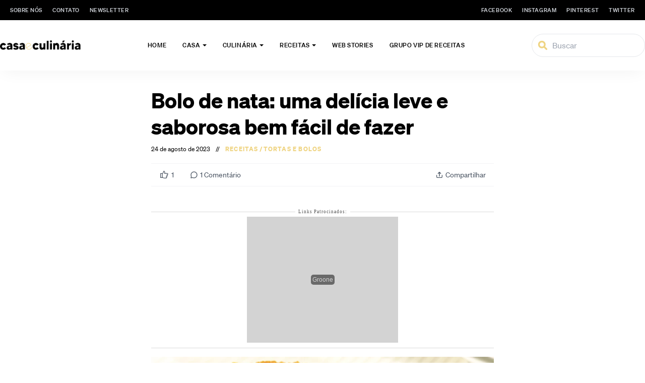

--- FILE ---
content_type: text/html; charset=UTF-8
request_url: https://casaeculinaria.com/receitas/bolo-de-nata/
body_size: 62967
content:
<!doctype html>
<html lang="pt-BR">
<head>
    <meta charset="UTF-8">
    <meta name="viewport" content="width=device-width, initial-scale=1.0, maximum-scale=5.0, minimum-scale=1.0">
    <meta http-equiv="X-UA-Compatible" content="ie=edge">
    <title>Bolo de nata: uma delícia leve e saborosa bem fácil de fazer - Casa e Culinaria</title>
    <meta name='robots' content='index, follow, max-image-preview:large, max-snippet:-1, max-video-preview:-1'/>

	<!-- This site is optimized with the Yoast SEO plugin v26.6 - https://yoast.com/wordpress/plugins/seo/ -->
	<meta name="description" content="Saiba como fazer um delicioso bolo de nata simples para servir com um café no final da tarde e veja formas de incrementar essa delícia!"/>
	<link rel="canonical" href="https://casaeculinaria.com/receitas/bolo-de-nata/"/>
	<meta property="og:locale" content="pt_BR"/>
	<meta property="og:type" content="recipe"/>
	<meta property="og:title" content="Bolo de nata: uma delícia leve e saborosa bem fácil de fazer - Casa e Culinaria"/>
	<meta property="og:description" content="Saiba como fazer um delicioso bolo de nata simples para servir com um café no final da tarde e veja formas de incrementar essa delícia!"/>
	<meta property="og:url" content="https://casaeculinaria.com/receitas/bolo-de-nata/"/>
	<meta property="og:site_name" content="Casa e Culinaria"/>
	<meta property="article:publisher" content="https://www.facebook.com/casaeculinariaoficial"/>
	<meta property="article:published_time" content="2023-08-24T12:38:18+00:00"/>
	<meta property="article:modified_time" content="2023-09-22T13:19:20+00:00"/>
	<meta property="og:image" content="https://cdn.casaeculinaria.com/wp-content/uploads/2023/08/24093103/Bolo-de-nata-1.webp"/>
	<meta property="og:image:width" content="1920"/>
	<meta property="og:image:height" content="1280"/>
	<meta property="og:image:type" content="image/webp"/>
	<meta name="author" content="Helen Batista"/>
	<meta name="twitter:card" content="summary_large_image"/>
	<meta name="twitter:label1" content="Escrito por"/>
	<meta name="twitter:data1" content="Helen Batista"/>
	<meta name="twitter:label2" content="Est. tempo de leitura"/>
	<meta name="twitter:data2" content="6 minutos"/>
	<script type="application/ld+json" class="yoast-schema-graph">{"@context":"https://schema.org","@graph":[{"@type":"Article","@id":"https://casaeculinaria.com/receitas/bolo-de-nata/#article","isPartOf":{"@id":"https://casaeculinaria.com/receitas/bolo-de-nata/"},"author":{"name":"Helen Batista","@id":"https://casaeculinaria.com/#/schema/person/670bb30d33ec41dbe5aec4048fbaaffd"},"headline":"Bolo de nata: uma delícia leve e saborosa bem fácil de fazer","datePublished":"2023-08-24T12:38:18+00:00","dateModified":"2023-09-22T13:19:20+00:00","wordCount":1188,"commentCount":1,"publisher":{"@id":"https://casaeculinaria.com/#organization"},"image":{"@id":"https://casaeculinaria.com/receitas/bolo-de-nata/#primaryimage"},"thumbnailUrl":"https://cdn.casaeculinaria.com/wp-content/uploads/2023/08/24093103/Bolo-de-nata-1.webp","keywords":["bolo de nata caseiro","bolo de nata simples","como fazer bolo de nata","como fazer nata","como servir bolo de nata","receita de bolo de nata"],"articleSection":["Receitas","Tortas e Bolos"],"inLanguage":"pt-BR","potentialAction":[{"@type":"CommentAction","name":"Comment","target":["https://casaeculinaria.com/receitas/bolo-de-nata/#respond"]}]},{"@type":"WebPage","@id":"https://casaeculinaria.com/receitas/bolo-de-nata/","url":"https://casaeculinaria.com/receitas/bolo-de-nata/","name":"Bolo de nata: uma delícia leve e saborosa bem fácil de fazer - Casa e Culinaria","isPartOf":{"@id":"https://casaeculinaria.com/#website"},"primaryImageOfPage":{"@id":"https://casaeculinaria.com/receitas/bolo-de-nata/#primaryimage"},"image":{"@id":"https://casaeculinaria.com/receitas/bolo-de-nata/#primaryimage"},"thumbnailUrl":"https://cdn.casaeculinaria.com/wp-content/uploads/2023/08/24093103/Bolo-de-nata-1.webp","datePublished":"2023-08-24T12:38:18+00:00","dateModified":"2023-09-22T13:19:20+00:00","description":"Saiba como fazer um delicioso bolo de nata simples para servir com um café no final da tarde e veja formas de incrementar essa delícia!","breadcrumb":{"@id":"https://casaeculinaria.com/receitas/bolo-de-nata/#breadcrumb"},"inLanguage":"pt-BR","potentialAction":[{"@type":"ReadAction","target":["https://casaeculinaria.com/receitas/bolo-de-nata/"]}]},{"@type":"ImageObject","inLanguage":"pt-BR","@id":"https://casaeculinaria.com/receitas/bolo-de-nata/#primaryimage","url":"https://cdn.casaeculinaria.com/wp-content/uploads/2023/08/24093103/Bolo-de-nata-1.webp","contentUrl":"https://cdn.casaeculinaria.com/wp-content/uploads/2023/08/24093103/Bolo-de-nata-1.webp","width":1920,"height":1280,"caption":"Bolo de nata."},{"@type":"BreadcrumbList","@id":"https://casaeculinaria.com/receitas/bolo-de-nata/#breadcrumb","itemListElement":[{"@type":"ListItem","position":1,"name":"Home","item":"https://casaeculinaria.com/"},{"@type":"ListItem","position":2,"name":"Bolo de nata: uma delícia leve e saborosa bem fácil de fazer"}]},{"@type":"WebSite","@id":"https://casaeculinaria.com/#website","url":"https://casaeculinaria.com/","name":"Casa e Culinária","description":"O portal Casa e Culinária foi criado para quem é apaixonado pelo universo do lar, desde arquitetura e decoração até as receitas que são feitas com amor para a família e os amigos.","publisher":{"@id":"https://casaeculinaria.com/#organization"},"potentialAction":[{"@type":"SearchAction","target":{"@type":"EntryPoint","urlTemplate":"https://casaeculinaria.com/?s={search_term_string}"},"query-input":{"@type":"PropertyValueSpecification","valueRequired":true,"valueName":"search_term_string"}}],"inLanguage":"pt-BR"},{"@type":"Organization","@id":"https://casaeculinaria.com/#organization","name":"Casa e Culinária","url":"https://casaeculinaria.com/","logo":{"@type":"ImageObject","inLanguage":"pt-BR","@id":"https://casaeculinaria.com/#/schema/logo/image/","url":"https://cdn.casaeculinaria.com/wp-content/uploads/2022/10/11125042/retina.png","contentUrl":"https://cdn.casaeculinaria.com/wp-content/uploads/2022/10/11125042/retina.png","width":742,"height":88,"caption":"Casa e Culinária"},"image":{"@id":"https://casaeculinaria.com/#/schema/logo/image/"},"sameAs":["https://www.facebook.com/casaeculinariaoficial","https://br.pinterest.com/casaeculinaria/","https://www.instagram.com/casaeculinariaoficial/"]},{"@type":"Person","@id":"https://casaeculinaria.com/#/schema/person/670bb30d33ec41dbe5aec4048fbaaffd","name":"Helen Batista","image":{"@type":"ImageObject","inLanguage":"pt-BR","@id":"https://casaeculinaria.com/#/schema/person/image/","url":"https://secure.gravatar.com/avatar/42ee9d7741d77f1395f23aaa610e71dab279406470202b7e90b37dea6bdb907d?s=96&d=mm&r=g","contentUrl":"https://secure.gravatar.com/avatar/42ee9d7741d77f1395f23aaa610e71dab279406470202b7e90b37dea6bdb907d?s=96&d=mm&r=g","caption":"Helen Batista"},"description":"Apaixonada por culinária e redatora de receitas no Casa e Culinária.","url":"https://casaeculinaria.com/autor/helen-batista/"},{"@type":"Recipe","name":"Bolo de nata","author":{"@id":"https://casaeculinaria.com/#/schema/person/670bb30d33ec41dbe5aec4048fbaaffd"},"description":"Saiba como fazer um delicioso bolo de nata simples para servir com um café no final da tarde e veja formas de incrementar essa delícia","datePublished":"2023-08-24T09:38:18+00:00","image":["https://cdn.casaeculinaria.com/wp-content/uploads/2023/08/24093103/Bolo-de-nata-1.webp","https://cdn.casaeculinaria.com/wp-content/uploads/2023/08/24093103/Bolo-de-nata-1-500x500.webp","https://cdn.casaeculinaria.com/wp-content/uploads/2023/08/24093103/Bolo-de-nata-1-500x375.webp","https://cdn.casaeculinaria.com/wp-content/uploads/2023/08/24093103/Bolo-de-nata-1-480x270.webp"],"recipeYield":["8","8 pedaços"],"prepTime":"PT50M","totalTime":"PT50M","recipeIngredient":["4  ovos  (inteiros)","1 xícara de chá de nata  (em temperatura ambiente)","2 xícaras de chá de leite ( integral)","2 xícaras de chá de açúcar cristal (pode ser refinado também)","1 xícara de chá de amido de milho","2 xícaras de chá de farinha de trigo","1 colher de sopa  de fermento em pó"],"recipeInstructions":[{"@type":"HowToStep","text":"Primeiro, separe as claras das gemas.","name":"Primeiro, separe as claras das gemas.","url":"https://casaeculinaria.com/receitas/bolo-de-nata/#wprm-recipe-27985-step-0-0"},{"@type":"HowToStep","text":"Em seguida, bata as claras em neve na batedeira ou com auxílio de um fouet, ou garfo.","name":"Em seguida, bata as claras em neve na batedeira ou com auxílio de um fouet, ou garfo.","url":"https://casaeculinaria.com/receitas/bolo-de-nata/#wprm-recipe-27985-step-0-1"},{"@type":"HowToStep","text":"Então, adicione as gemas, o açúcar e a nata em temperatura ambiente e bata até obter uma mistura homogênea.","name":"Então, adicione as gemas, o açúcar e a nata em temperatura ambiente e bata até obter uma mistura homogênea.","url":"https://casaeculinaria.com/receitas/bolo-de-nata/#wprm-recipe-27985-step-0-2"},{"@type":"HowToStep","text":"Logo após, adicione o leite e gradualmente a farinha de trigo e o amido de milho.","name":"Logo após, adicione o leite e gradualmente a farinha de trigo e o amido de milho.","url":"https://casaeculinaria.com/receitas/bolo-de-nata/#wprm-recipe-27985-step-0-3"},{"@type":"HowToStep","text":"Continue batendo, em seguida, adicione o fermento e misture com delicadeza.","name":"Continue batendo, em seguida, adicione o fermento e misture com delicadeza.","url":"https://casaeculinaria.com/receitas/bolo-de-nata/#wprm-recipe-27985-step-0-4"},{"@type":"HowToStep","text":"Despeje a massa em uma forma, pode ser quadricular ou de buraco, untada com manteiga e farinha de trigo.","name":"Despeje a massa em uma forma, pode ser quadricular ou de buraco, untada com manteiga e farinha de trigo.","url":"https://casaeculinaria.com/receitas/bolo-de-nata/#wprm-recipe-27985-step-0-5"},{"@type":"HowToStep","text":"Por fim, leve ao forno preaquecido a 180 graus por 35 minutos ou até que esteja levemente dourado.","name":"Por fim, leve ao forno preaquecido a 180 graus por 35 minutos ou até que esteja levemente dourado.","url":"https://casaeculinaria.com/receitas/bolo-de-nata/#wprm-recipe-27985-step-0-6"},{"@type":"HowToStep","text":"Retire do forno e sirva!","name":"Retire do forno e sirva!","url":"https://casaeculinaria.com/receitas/bolo-de-nata/#wprm-recipe-27985-step-0-7"}],"aggregateRating":{"@type":"AggregateRating","ratingValue":"5","ratingCount":"1","reviewCount":"1"},"review":[{"@type":"Review","reviewRating":{"@type":"Rating","ratingValue":"5"},"reviewBody":"Delicioso e muito prático, ótima a receita","author":{"@type":"Person","name":"Julia"},"datePublished":"2023-08-24"}],"recipeCategory":["Acompanhamento","Café da tarde"],"recipeCuisine":["Brasileira"],"keywords":"bolo de nata, bolo de nata caseiro, bolo de nata simples, como fazer bolo de nata, receita de bolo de nata","nutrition":{"@type":"NutritionInformation","calories":"216 kcal","servingSize":"1 serving"},"@id":"https://casaeculinaria.com/receitas/bolo-de-nata/#recipe","isPartOf":{"@id":"https://casaeculinaria.com/receitas/bolo-de-nata/#article"},"mainEntityOfPage":"https://casaeculinaria.com/receitas/bolo-de-nata/"}]}</script>
	<!-- / Yoast SEO plugin. -->


<link rel='dns-prefetch' href='//challenges.cloudflare.com'/>
<script type="application/ld+json">{"@context":"http:\/\/schema.org","@type":"ItemList","url":"https:\/\/casaeculinaria.com\/receitas\/bolo-de-nata\/","itemListElement":[{"@type":"ListItem","position":1,"url":"https:\/\/casaeculinaria.com\/receitas\/chantilly\/"},{"@type":"ListItem","position":2,"url":"https:\/\/casaeculinaria.com\/receitas\/calda-de-chocolate-2\/"},{"@type":"ListItem","position":3,"url":"https:\/\/casaeculinaria.com\/receitas\/cafe-dalgona\/"}],"numberOfItems":3}</script><link rel="preload" as="image" href="https://cdn.casaeculinaria.com/wp-content/uploads/2023/08/24093103/Bolo-de-nata-1.webp" imagesrcset="https://cdn.casaeculinaria.com/wp-content/uploads/2023/08/24093103/Bolo-de-nata-1-300x200.webp 300w, https://cdn.casaeculinaria.com/wp-content/uploads/2023/08/24093103/Bolo-de-nata-1-1024x683.webp 1024w, https://cdn.casaeculinaria.com/wp-content/uploads/2023/08/24093103/Bolo-de-nata-1-768x512.webp 768w, https://cdn.casaeculinaria.com/wp-content/uploads/2023/08/24093103/Bolo-de-nata-1-1536x1024.webp 1536w, https://cdn.casaeculinaria.com/wp-content/uploads/2023/08/24093103/Bolo-de-nata-1-1440x960.webp 1440w, https://cdn.casaeculinaria.com/wp-content/uploads/2023/08/24093103/Bolo-de-nata-1-1200x800.webp 1200w, https://cdn.casaeculinaria.com/wp-content/uploads/2023/08/24093103/Bolo-de-nata-1-780x520.webp 780w, https://cdn.casaeculinaria.com/wp-content/uploads/2023/08/24093103/Bolo-de-nata-1-600x400.webp 600w, https://cdn.casaeculinaria.com/wp-content/uploads/2023/08/24093103/Bolo-de-nata-1-550x367.webp 550w, https://cdn.casaeculinaria.com/wp-content/uploads/2023/08/24093103/Bolo-de-nata-1-370x247.webp 370w, https://cdn.casaeculinaria.com/wp-content/uploads/2023/08/24093103/Bolo-de-nata-1-255x170.webp 255w, https://cdn.casaeculinaria.com/wp-content/uploads/2023/08/24093103/Bolo-de-nata-1-150x100.webp 150w, https://cdn.casaeculinaria.com/wp-content/uploads/2023/08/24093103/Bolo-de-nata-1.webp 1920w" imagesizes="(max-width: 300px) 100vw, 300px"><link rel="alternate" type="application/rss+xml" title="Feed de comentários para Casa e Culinaria &raquo; Bolo de nata: uma delícia leve e saborosa bem fácil de fazer" href="https://casaeculinaria.com/receitas/bolo-de-nata/feed/"/>
<link rel="alternate" title="oEmbed (JSON)" type="application/json+oembed" href="https://casaeculinaria.com/wp-json/oembed/1.0/embed?url=https%3A%2F%2Fcasaeculinaria.com%2Freceitas%2Fbolo-de-nata%2F"/>
<link rel="alternate" title="oEmbed (XML)" type="text/xml+oembed" href="https://casaeculinaria.com/wp-json/oembed/1.0/embed?url=https%3A%2F%2Fcasaeculinaria.com%2Freceitas%2Fbolo-de-nata%2F&#038;format=xml"/>
<script>(()=>{"use strict";const e=[400,500,600,700,800,900],t=e=>`wprm-min-${e}`,n=e=>`wprm-max-${e}`,s=new Set,o="ResizeObserver"in window,r=o?new ResizeObserver((e=>{for(const t of e)c(t.target)})):null,i=.5/(window.devicePixelRatio||1);function c(s){const o=s.getBoundingClientRect().width||0;for(let r=0;r<e.length;r++){const c=e[r],a=o<=c+i;o>c+i?s.classList.add(t(c)):s.classList.remove(t(c)),a?s.classList.add(n(c)):s.classList.remove(n(c))}}function a(e){s.has(e)||(s.add(e),r&&r.observe(e),c(e))}!function(e=document){e.querySelectorAll(".wprm-recipe").forEach(a)}();if(new MutationObserver((e=>{for(const t of e)for(const e of t.addedNodes)e instanceof Element&&(e.matches?.(".wprm-recipe")&&a(e),e.querySelectorAll?.(".wprm-recipe").forEach(a))})).observe(document.documentElement,{childList:!0,subtree:!0}),!o){let e=0;addEventListener("resize",(()=>{e&&cancelAnimationFrame(e),e=requestAnimationFrame((()=>s.forEach(c)))}),{passive:!0})}})();</script><style id='wp-img-auto-sizes-contain-inline-css' type='text/css'>
img:is([sizes=auto i],[sizes^="auto," i]){contain-intrinsic-size:3000px 1500px}
/*# sourceURL=wp-img-auto-sizes-contain-inline-css */
</style>
<style id='wp-emoji-styles-inline-css' type='text/css'>

	img.wp-smiley, img.emoji {
		display: inline !important;
		border: none !important;
		box-shadow: none !important;
		height: 1em !important;
		width: 1em !important;
		margin: 0 0.07em !important;
		vertical-align: -0.1em !important;
		background: none !important;
		padding: 0 !important;
	}
/*# sourceURL=wp-emoji-styles-inline-css */
</style>
<style id='wp-block-library-inline-css' type='text/css'>
:root{--wp-block-synced-color:#7a00df;--wp-block-synced-color--rgb:122,0,223;--wp-bound-block-color:var(--wp-block-synced-color);--wp-editor-canvas-background:#ddd;--wp-admin-theme-color:#007cba;--wp-admin-theme-color--rgb:0,124,186;--wp-admin-theme-color-darker-10:#006ba1;--wp-admin-theme-color-darker-10--rgb:0,107,160.5;--wp-admin-theme-color-darker-20:#005a87;--wp-admin-theme-color-darker-20--rgb:0,90,135;--wp-admin-border-width-focus:2px}@media (min-resolution:192dpi){:root{--wp-admin-border-width-focus:1.5px}}.wp-element-button{cursor:pointer}:root .has-very-light-gray-background-color{background-color:#eee}:root .has-very-dark-gray-background-color{background-color:#313131}:root .has-very-light-gray-color{color:#eee}:root .has-very-dark-gray-color{color:#313131}:root .has-vivid-green-cyan-to-vivid-cyan-blue-gradient-background{background:linear-gradient(135deg,#00d084,#0693e3)}:root .has-purple-crush-gradient-background{background:linear-gradient(135deg,#34e2e4,#4721fb 50%,#ab1dfe)}:root .has-hazy-dawn-gradient-background{background:linear-gradient(135deg,#faaca8,#dad0ec)}:root .has-subdued-olive-gradient-background{background:linear-gradient(135deg,#fafae1,#67a671)}:root .has-atomic-cream-gradient-background{background:linear-gradient(135deg,#fdd79a,#004a59)}:root .has-nightshade-gradient-background{background:linear-gradient(135deg,#330968,#31cdcf)}:root .has-midnight-gradient-background{background:linear-gradient(135deg,#020381,#2874fc)}:root{--wp--preset--font-size--normal:16px;--wp--preset--font-size--huge:42px}.has-regular-font-size{font-size:1em}.has-larger-font-size{font-size:2.625em}.has-normal-font-size{font-size:var(--wp--preset--font-size--normal)}.has-huge-font-size{font-size:var(--wp--preset--font-size--huge)}.has-text-align-center{text-align:center}.has-text-align-left{text-align:left}.has-text-align-right{text-align:right}.has-fit-text{white-space:nowrap!important}#end-resizable-editor-section{display:none}.aligncenter{clear:both}.items-justified-left{justify-content:flex-start}.items-justified-center{justify-content:center}.items-justified-right{justify-content:flex-end}.items-justified-space-between{justify-content:space-between}.screen-reader-text{border:0;clip-path:inset(50%);height:1px;margin:-1px;overflow:hidden;padding:0;position:absolute;width:1px;word-wrap:normal!important}.screen-reader-text:focus{background-color:#ddd;clip-path:none;color:#444;display:block;font-size:1em;height:auto;left:5px;line-height:normal;padding:15px 23px 14px;text-decoration:none;top:5px;width:auto;z-index:100000}html :where(.has-border-color){border-style:solid}html :where([style*=border-top-color]){border-top-style:solid}html :where([style*=border-right-color]){border-right-style:solid}html :where([style*=border-bottom-color]){border-bottom-style:solid}html :where([style*=border-left-color]){border-left-style:solid}html :where([style*=border-width]){border-style:solid}html :where([style*=border-top-width]){border-top-style:solid}html :where([style*=border-right-width]){border-right-style:solid}html :where([style*=border-bottom-width]){border-bottom-style:solid}html :where([style*=border-left-width]){border-left-style:solid}html :where(img[class*=wp-image-]){height:auto;max-width:100%}:where(figure){margin:0 0 1em}html :where(.is-position-sticky){--wp-admin--admin-bar--position-offset:var(--wp-admin--admin-bar--height,0px)}@media screen and (max-width:600px){html :where(.is-position-sticky){--wp-admin--admin-bar--position-offset:0px}}

/*# sourceURL=wp-block-library-inline-css */
</style><style id='wp-block-heading-inline-css' type='text/css'>
h1:where(.wp-block-heading).has-background,h2:where(.wp-block-heading).has-background,h3:where(.wp-block-heading).has-background,h4:where(.wp-block-heading).has-background,h5:where(.wp-block-heading).has-background,h6:where(.wp-block-heading).has-background{padding:1.25em 2.375em}h1.has-text-align-left[style*=writing-mode]:where([style*=vertical-lr]),h1.has-text-align-right[style*=writing-mode]:where([style*=vertical-rl]),h2.has-text-align-left[style*=writing-mode]:where([style*=vertical-lr]),h2.has-text-align-right[style*=writing-mode]:where([style*=vertical-rl]),h3.has-text-align-left[style*=writing-mode]:where([style*=vertical-lr]),h3.has-text-align-right[style*=writing-mode]:where([style*=vertical-rl]),h4.has-text-align-left[style*=writing-mode]:where([style*=vertical-lr]),h4.has-text-align-right[style*=writing-mode]:where([style*=vertical-rl]),h5.has-text-align-left[style*=writing-mode]:where([style*=vertical-lr]),h5.has-text-align-right[style*=writing-mode]:where([style*=vertical-rl]),h6.has-text-align-left[style*=writing-mode]:where([style*=vertical-lr]),h6.has-text-align-right[style*=writing-mode]:where([style*=vertical-rl]){rotate:180deg}
/*# sourceURL=https://casaeculinaria.com/wp-includes/blocks/heading/style.min.css */
</style>
<style id='wp-block-list-inline-css' type='text/css'>
ol,ul{box-sizing:border-box}:root :where(.wp-block-list.has-background){padding:1.25em 2.375em}
/*# sourceURL=https://casaeculinaria.com/wp-includes/blocks/list/style.min.css */
</style>
<style id='wp-block-paragraph-inline-css' type='text/css'>
.is-small-text{font-size:.875em}.is-regular-text{font-size:1em}.is-large-text{font-size:2.25em}.is-larger-text{font-size:3em}.has-drop-cap:not(:focus):first-letter{float:left;font-size:8.4em;font-style:normal;font-weight:100;line-height:.68;margin:.05em .1em 0 0;text-transform:uppercase}body.rtl .has-drop-cap:not(:focus):first-letter{float:none;margin-left:.1em}p.has-drop-cap.has-background{overflow:hidden}:root :where(p.has-background){padding:1.25em 2.375em}:where(p.has-text-color:not(.has-link-color)) a{color:inherit}p.has-text-align-left[style*="writing-mode:vertical-lr"],p.has-text-align-right[style*="writing-mode:vertical-rl"]{rotate:180deg}
/*# sourceURL=https://casaeculinaria.com/wp-includes/blocks/paragraph/style.min.css */
</style>
<style id='global-styles-inline-css' type='text/css'>
:root{--wp--preset--aspect-ratio--square: 1;--wp--preset--aspect-ratio--4-3: 4/3;--wp--preset--aspect-ratio--3-4: 3/4;--wp--preset--aspect-ratio--3-2: 3/2;--wp--preset--aspect-ratio--2-3: 2/3;--wp--preset--aspect-ratio--16-9: 16/9;--wp--preset--aspect-ratio--9-16: 9/16;--wp--preset--color--black: #000000;--wp--preset--color--cyan-bluish-gray: #abb8c3;--wp--preset--color--white: #ffffff;--wp--preset--color--pale-pink: #f78da7;--wp--preset--color--vivid-red: #cf2e2e;--wp--preset--color--luminous-vivid-orange: #ff6900;--wp--preset--color--luminous-vivid-amber: #fcb900;--wp--preset--color--light-green-cyan: #7bdcb5;--wp--preset--color--vivid-green-cyan: #00d084;--wp--preset--color--pale-cyan-blue: #8ed1fc;--wp--preset--color--vivid-cyan-blue: #0693e3;--wp--preset--color--vivid-purple: #9b51e0;--wp--preset--gradient--vivid-cyan-blue-to-vivid-purple: linear-gradient(135deg,rgb(6,147,227) 0%,rgb(155,81,224) 100%);--wp--preset--gradient--light-green-cyan-to-vivid-green-cyan: linear-gradient(135deg,rgb(122,220,180) 0%,rgb(0,208,130) 100%);--wp--preset--gradient--luminous-vivid-amber-to-luminous-vivid-orange: linear-gradient(135deg,rgb(252,185,0) 0%,rgb(255,105,0) 100%);--wp--preset--gradient--luminous-vivid-orange-to-vivid-red: linear-gradient(135deg,rgb(255,105,0) 0%,rgb(207,46,46) 100%);--wp--preset--gradient--very-light-gray-to-cyan-bluish-gray: linear-gradient(135deg,rgb(238,238,238) 0%,rgb(169,184,195) 100%);--wp--preset--gradient--cool-to-warm-spectrum: linear-gradient(135deg,rgb(74,234,220) 0%,rgb(151,120,209) 20%,rgb(207,42,186) 40%,rgb(238,44,130) 60%,rgb(251,105,98) 80%,rgb(254,248,76) 100%);--wp--preset--gradient--blush-light-purple: linear-gradient(135deg,rgb(255,206,236) 0%,rgb(152,150,240) 100%);--wp--preset--gradient--blush-bordeaux: linear-gradient(135deg,rgb(254,205,165) 0%,rgb(254,45,45) 50%,rgb(107,0,62) 100%);--wp--preset--gradient--luminous-dusk: linear-gradient(135deg,rgb(255,203,112) 0%,rgb(199,81,192) 50%,rgb(65,88,208) 100%);--wp--preset--gradient--pale-ocean: linear-gradient(135deg,rgb(255,245,203) 0%,rgb(182,227,212) 50%,rgb(51,167,181) 100%);--wp--preset--gradient--electric-grass: linear-gradient(135deg,rgb(202,248,128) 0%,rgb(113,206,126) 100%);--wp--preset--gradient--midnight: linear-gradient(135deg,rgb(2,3,129) 0%,rgb(40,116,252) 100%);--wp--preset--font-size--small: 13px;--wp--preset--font-size--medium: 20px;--wp--preset--font-size--large: 36px;--wp--preset--font-size--x-large: 42px;--wp--preset--spacing--20: 0.44rem;--wp--preset--spacing--30: 0.67rem;--wp--preset--spacing--40: 1rem;--wp--preset--spacing--50: 1.5rem;--wp--preset--spacing--60: 2.25rem;--wp--preset--spacing--70: 3.38rem;--wp--preset--spacing--80: 5.06rem;--wp--preset--shadow--natural: 6px 6px 9px rgba(0, 0, 0, 0.2);--wp--preset--shadow--deep: 12px 12px 50px rgba(0, 0, 0, 0.4);--wp--preset--shadow--sharp: 6px 6px 0px rgba(0, 0, 0, 0.2);--wp--preset--shadow--outlined: 6px 6px 0px -3px rgb(255, 255, 255), 6px 6px rgb(0, 0, 0);--wp--preset--shadow--crisp: 6px 6px 0px rgb(0, 0, 0);}:where(.is-layout-flex){gap: 0.5em;}:where(.is-layout-grid){gap: 0.5em;}body .is-layout-flex{display: flex;}.is-layout-flex{flex-wrap: wrap;align-items: center;}.is-layout-flex > :is(*, div){margin: 0;}body .is-layout-grid{display: grid;}.is-layout-grid > :is(*, div){margin: 0;}:where(.wp-block-columns.is-layout-flex){gap: 2em;}:where(.wp-block-columns.is-layout-grid){gap: 2em;}:where(.wp-block-post-template.is-layout-flex){gap: 1.25em;}:where(.wp-block-post-template.is-layout-grid){gap: 1.25em;}.has-black-color{color: var(--wp--preset--color--black) !important;}.has-cyan-bluish-gray-color{color: var(--wp--preset--color--cyan-bluish-gray) !important;}.has-white-color{color: var(--wp--preset--color--white) !important;}.has-pale-pink-color{color: var(--wp--preset--color--pale-pink) !important;}.has-vivid-red-color{color: var(--wp--preset--color--vivid-red) !important;}.has-luminous-vivid-orange-color{color: var(--wp--preset--color--luminous-vivid-orange) !important;}.has-luminous-vivid-amber-color{color: var(--wp--preset--color--luminous-vivid-amber) !important;}.has-light-green-cyan-color{color: var(--wp--preset--color--light-green-cyan) !important;}.has-vivid-green-cyan-color{color: var(--wp--preset--color--vivid-green-cyan) !important;}.has-pale-cyan-blue-color{color: var(--wp--preset--color--pale-cyan-blue) !important;}.has-vivid-cyan-blue-color{color: var(--wp--preset--color--vivid-cyan-blue) !important;}.has-vivid-purple-color{color: var(--wp--preset--color--vivid-purple) !important;}.has-black-background-color{background-color: var(--wp--preset--color--black) !important;}.has-cyan-bluish-gray-background-color{background-color: var(--wp--preset--color--cyan-bluish-gray) !important;}.has-white-background-color{background-color: var(--wp--preset--color--white) !important;}.has-pale-pink-background-color{background-color: var(--wp--preset--color--pale-pink) !important;}.has-vivid-red-background-color{background-color: var(--wp--preset--color--vivid-red) !important;}.has-luminous-vivid-orange-background-color{background-color: var(--wp--preset--color--luminous-vivid-orange) !important;}.has-luminous-vivid-amber-background-color{background-color: var(--wp--preset--color--luminous-vivid-amber) !important;}.has-light-green-cyan-background-color{background-color: var(--wp--preset--color--light-green-cyan) !important;}.has-vivid-green-cyan-background-color{background-color: var(--wp--preset--color--vivid-green-cyan) !important;}.has-pale-cyan-blue-background-color{background-color: var(--wp--preset--color--pale-cyan-blue) !important;}.has-vivid-cyan-blue-background-color{background-color: var(--wp--preset--color--vivid-cyan-blue) !important;}.has-vivid-purple-background-color{background-color: var(--wp--preset--color--vivid-purple) !important;}.has-black-border-color{border-color: var(--wp--preset--color--black) !important;}.has-cyan-bluish-gray-border-color{border-color: var(--wp--preset--color--cyan-bluish-gray) !important;}.has-white-border-color{border-color: var(--wp--preset--color--white) !important;}.has-pale-pink-border-color{border-color: var(--wp--preset--color--pale-pink) !important;}.has-vivid-red-border-color{border-color: var(--wp--preset--color--vivid-red) !important;}.has-luminous-vivid-orange-border-color{border-color: var(--wp--preset--color--luminous-vivid-orange) !important;}.has-luminous-vivid-amber-border-color{border-color: var(--wp--preset--color--luminous-vivid-amber) !important;}.has-light-green-cyan-border-color{border-color: var(--wp--preset--color--light-green-cyan) !important;}.has-vivid-green-cyan-border-color{border-color: var(--wp--preset--color--vivid-green-cyan) !important;}.has-pale-cyan-blue-border-color{border-color: var(--wp--preset--color--pale-cyan-blue) !important;}.has-vivid-cyan-blue-border-color{border-color: var(--wp--preset--color--vivid-cyan-blue) !important;}.has-vivid-purple-border-color{border-color: var(--wp--preset--color--vivid-purple) !important;}.has-vivid-cyan-blue-to-vivid-purple-gradient-background{background: var(--wp--preset--gradient--vivid-cyan-blue-to-vivid-purple) !important;}.has-light-green-cyan-to-vivid-green-cyan-gradient-background{background: var(--wp--preset--gradient--light-green-cyan-to-vivid-green-cyan) !important;}.has-luminous-vivid-amber-to-luminous-vivid-orange-gradient-background{background: var(--wp--preset--gradient--luminous-vivid-amber-to-luminous-vivid-orange) !important;}.has-luminous-vivid-orange-to-vivid-red-gradient-background{background: var(--wp--preset--gradient--luminous-vivid-orange-to-vivid-red) !important;}.has-very-light-gray-to-cyan-bluish-gray-gradient-background{background: var(--wp--preset--gradient--very-light-gray-to-cyan-bluish-gray) !important;}.has-cool-to-warm-spectrum-gradient-background{background: var(--wp--preset--gradient--cool-to-warm-spectrum) !important;}.has-blush-light-purple-gradient-background{background: var(--wp--preset--gradient--blush-light-purple) !important;}.has-blush-bordeaux-gradient-background{background: var(--wp--preset--gradient--blush-bordeaux) !important;}.has-luminous-dusk-gradient-background{background: var(--wp--preset--gradient--luminous-dusk) !important;}.has-pale-ocean-gradient-background{background: var(--wp--preset--gradient--pale-ocean) !important;}.has-electric-grass-gradient-background{background: var(--wp--preset--gradient--electric-grass) !important;}.has-midnight-gradient-background{background: var(--wp--preset--gradient--midnight) !important;}.has-small-font-size{font-size: var(--wp--preset--font-size--small) !important;}.has-medium-font-size{font-size: var(--wp--preset--font-size--medium) !important;}.has-large-font-size{font-size: var(--wp--preset--font-size--large) !important;}.has-x-large-font-size{font-size: var(--wp--preset--font-size--x-large) !important;}
/*# sourceURL=global-styles-inline-css */
</style>

<style id='classic-theme-styles-inline-css' type='text/css'>
/*! This file is auto-generated */
.wp-block-button__link{color:#fff;background-color:#32373c;border-radius:9999px;box-shadow:none;text-decoration:none;padding:calc(.667em + 2px) calc(1.333em + 2px);font-size:1.125em}.wp-block-file__button{background:#32373c;color:#fff;text-decoration:none}
/*# sourceURL=/wp-includes/css/classic-themes.min.css */
</style>
<link rel='stylesheet' id='wprm-public-css' href='https://casaeculinaria.com/wp-content/plugins/wp-recipe-maker/dist/public-modern.css?ver=10.2.4' type='text/css' media='all'/>
<link rel='stylesheet' id='contact-form-7-css' href='https://casaeculinaria.com/wp-content/plugins/contact-form-7/includes/css/styles.css?ver=6.1.4' type='text/css' media='all'/>
<link rel='preload' as='style' id='cc-fonts-css' href='https://casaeculinaria.com/wp-content/themes/casaeculinaria/assets/css/fonts.css' type='text/css' media='all'/>
<link rel='stylesheet' id='cc-fonts-css' href='https://casaeculinaria.com/wp-content/themes/casaeculinaria/assets/css/fonts.css' type='text/css' media='all'/>
<link rel='stylesheet' id='cc-style-css' href='https://casaeculinaria.com/wp-content/themes/casaeculinaria/style.css?ver=1712072090' type='text/css' media='all'/>
<link rel="https://api.w.org/" href="https://casaeculinaria.com/wp-json/"/><link rel="alternate" title="JSON" type="application/json" href="https://casaeculinaria.com/wp-json/wp/v2/posts/27959"/><link rel="EditURI" type="application/rsd+xml" title="RSD" href="https://casaeculinaria.com/xmlrpc.php?rsd"/>
<meta name="generator" content="WordPress 6.9"/>
<link rel='shortlink' href='https://casaeculinaria.com/?p=27959'/>
<!-- start Simple Custom CSS and JS -->
<!-- Google tag (gtag.js) -->
<script async src="https://www.googletagmanager.com/gtag/js?id=G-W9YGX5MGRE"></script>
<script>
  window.dataLayer = window.dataLayer || [];
  function gtag(){dataLayer.push(arguments);}
  gtag('js', new Date());
  gtag('config', 'G-W9YGX5MGRE');
  gtag('config', 'AW-979154434');
</script><!-- end Simple Custom CSS and JS -->
<!-- start Simple Custom CSS and JS -->
<!-- Meta Pixel Code -->
<script>
!function(f,b,e,v,n,t,s)
{if(f.fbq)return;n=f.fbq=function(){n.callMethod?
n.callMethod.apply(n,arguments):n.queue.push(arguments)};
if(!f._fbq)f._fbq=n;n.push=n;n.loaded=!0;n.version='2.0';
n.queue=[];t=b.createElement(e);t.async=!0;
t.src=v;s=b.getElementsByTagName(e)[0];
s.parentNode.insertBefore(t,s)}(window, document,'script',
'https://connect.facebook.net/en_US/fbevents.js');
fbq('init', '1119979868693905');
fbq('track', 'PageView');
</script>
<noscript><img height="1" width="1" style="display:none" src="https://www.facebook.com/tr?id=1119979868693905&ev=PageView&noscript=1"/></noscript>
<!-- End Meta Pixel Code --><!-- end Simple Custom CSS and JS -->
<style type="text/css"> .tippy-box[data-theme~="wprm"] { background-color: #333333; color: #FFFFFF; } .tippy-box[data-theme~="wprm"][data-placement^="top"] > .tippy-arrow::before { border-top-color: #333333; } .tippy-box[data-theme~="wprm"][data-placement^="bottom"] > .tippy-arrow::before { border-bottom-color: #333333; } .tippy-box[data-theme~="wprm"][data-placement^="left"] > .tippy-arrow::before { border-left-color: #333333; } .tippy-box[data-theme~="wprm"][data-placement^="right"] > .tippy-arrow::before { border-right-color: #333333; } .tippy-box[data-theme~="wprm"] a { color: #FFFFFF; } .wprm-comment-rating svg { width: 20px !important; height: 20px !important; } img.wprm-comment-rating { width: 100px !important; height: 20px !important; } body { --comment-rating-star-color: #f5a623; } body { --wprm-popup-font-size: 16px; } body { --wprm-popup-background: #ffffff; } body { --wprm-popup-title: #000000; } body { --wprm-popup-content: #444444; } body { --wprm-popup-button-background: #444444; } body { --wprm-popup-button-text: #ffffff; } body { --wprm-popup-accent: #747B2D; }</style><style type="text/css">.wprm-glossary-term {color: #5A822B;text-decoration: underline;cursor: help;}</style><style type="text/css">.wprm-recipe-template-snippet-basic-buttons---editado-por-george {
    font-family: inherit; /*wprm_font_family type=font*/
    font-size: 0.9em; /*wprm_font_size type=font_size*/
    text-align: %wprm_text_align%;
    margin-top: 0px; /*wprm_margin_top type=size*/
    margin-bottom: 10px; /*wprm_margin_bottom type=size*/
  	text-align: center !important;
}
.wprm-recipe-template-snippet-basic-buttons---editado-por-george a  {
    margin: 5px; /*wprm_margin_button type=size*/
    margin: 5px; /*wprm_margin_button type=size*/
}

.wprm-recipe-template-snippet-basic-buttons---editado-por-george a:first-child {
    margin-left: 0;
}
.wprm-recipe-template-snippet-basic-buttons---editado-por-george a:last-child {
    margin-right: 0;
}.wprm-recipe-template-snippet-basic-buttons {
    font-family: inherit; /* wprm_font_family type=font */
    font-size: 0.9em; /* wprm_font_size type=font_size */
    text-align: center; /* wprm_text_align type=align */
    margin-top: 0px; /* wprm_margin_top type=size */
    margin-bottom: 10px; /* wprm_margin_bottom type=size */
}
.wprm-recipe-template-snippet-basic-buttons a  {
    margin: 5px; /* wprm_margin_button type=size */
    margin: 5px; /* wprm_margin_button type=size */
}

.wprm-recipe-template-snippet-basic-buttons a:first-child {
    margin-left: 0;
}
.wprm-recipe-template-snippet-basic-buttons a:last-child {
    margin-right: 0;
}:root {
	--primary-color: #efd483;
}

.wprm-recipe-template-tinysalt-recipe {
	padding: 0;
	margin-top: 32px;
	margin-bottom: 32px;
	background-color: #fcf9f5; /* wprm_background type=color */
	color: #000000; /* wprm_text type=color */
	padding: 35px;
	font-size: 16px; /* wprm_main_font_size type=font_size */
	border-style: solid; /* wprm_border_style type=border */
	border-width: 1px; /* wprm_border_width type=size */
    border-color: #f8eee0; /* wprm_border type=color */
	border-radius: 4px; /* wprm_border_radius type=size */
}

.wprm-ts-top {
	position: relative;
	margin-bottom: 30px;
}

.wprm-ts-img {
	position: relative;
	width: 100%;
	height: 0;
	padding-top: 50%;
	overflow: hidden;
}

.wprm-ts-img img {
	position: absolute;
	top: 50%;
	left: 50%;
	transform: translate(-50%, -50%);
	z-index: 9;
	display: block;
	width: 100%;
	height: 100%;
	object-fit: cover;
}

.wprm-ts-buttons {
	position: absolute;
	top: 10px;
	right: 10px;
	z-index: 9;
	text-align: right;
}

.wprm-ts-buttons .wprm-recipe-link.wprm-recipe-link-inline-button {
	min-width: 40px;
	height: 40px;
	line-height: 36px;
	text-align: center;
}

.wprm-ts-buttons .wprm-recipe-link.wprm-recipe-link-inline-button .wprm-recipe-icon svg {
	width: 16px;
    height: 16px;
}

.wprm-recipe-link.wprm-recipe-link-inline-button:hover {
	background: var(--primary-color) !important;
	border-color: var(--primary-color) !important;
	color: #fff !important;
}

.wprm-recipe-link.wprm-recipe-link-inline-button.wprm-recipe-pin:hover {
	background: #bd081c !important;
	border-color: #bd081c !important;
	color: #fff !important;
}

.wprm-recipe-link.wprm-recipe-link-inline-button:hover svg path {
	fill: #fff !important;
}

.wprm-ts-header .wprm-recipe-name {
	color: #000000; /* wprm_header_text type=color */
	font-size: 26px; /* wprm_recipe_name_font_size type=font_size */
	font-weight: 600 !important;
}

.wprm-recipe-summary {
	margin-top: 25px;
	font-size: 14px; /* wprm_recipe_summary_font_size type=font_size */
	font-weight: 400;
	line-height: 1.5;
}

.wprm-recipe-rating {
	float: right;
	margin-left: 30px;
	text-align: right;
}

.rtl .wprm-recipe-rating {
	float: left;
	margin-right: 30px;
	margin-left: 0;
	text-align: left;
}

.wprm-recipe-rating svg {
	margin: 0;
	font-size: 14px;
}

.wprm-recipe-template-tinysalt-recipe .wprm-recipe-rating .wprm-recipe-rating-details {
	font-size: 10px;
	text-transform: uppercase;
	font-weight: 500;
	opacity: 0.5;
}

.wprm-ts-main-meta {
	position: relative;
	padding-bottom: 10px;
	margin: 30px 0;
	border-bottom: 1px solid #ebebeb;
}

.wprm-ts-main-meta > * {
	display: inline-block;
}

.wprm-ts-main-meta .wprm-recipe-details-label {
	font-size: 11px; /* wprm_recipe_meta_label_font_size type=font_size */
    text-transform: uppercase;
    line-height: 1.2;
    font-weight: 800 !important;
    letter-spacing: 0.5px;
}

.wprm-recipe-block-container-inline {
	font-size: 14px; /* wprm_recipe_meta_font_size type=font_size */
}

.wprm-ts-main-meta .wprm-recipe-servings-container,
.wprm-ts-main-meta .wprm-recipe-times-container .wprm-recipe-block-container-inline {
	position: relative;
	width: auto;
	padding-left: 45px;
	margin: 0 25px 20px 0;
}

.rtl .wprm-ts-main-meta .wprm-recipe-servings-container,
.rtl .wprm-ts-main-meta .wprm-recipe-times-container .wprm-recipe-block-container-inline {
	padding-right: 45px;
	padding-left: 0;
	margin: 0 0 20px 25px;
}

.wprm-ts-main-meta .wprm-recipe-times-container .wprm-recipe-block-container-inline:last-child {
	margin-right: 0 !important;
}

.rtl .wprm-ts-main-meta .wprm-recipe-times-container .wprm-recipe-block-container-inline:last-child {
	margin-left: 0 !important;
}

.wprm-ts-main-meta .wprm-recipe-servings-container:before,
.wprm-ts-main-meta .wprm-recipe-times-container .wprm-recipe-block-container-inline:before {
	-moz-osx-font-smoothing: grayscale;
    -webkit-font-smoothing: antialiased;
    display: flex;
	justify-content: center;
	align-items: center;
    font: normal normal normal 14px/1 "Font Awesome 5 Free";
    font-size: inherit;
    text-rendering: auto;
	position: absolute;
	top: -5px;
	left: 0;
	width: 38px;
	height: 38px;
	background: rgba(0, 0, 0, 0.05);
	border-radius: 50%;
	text-align: center;
}

.rtl .wprm-ts-main-meta .wprm-recipe-servings-container:before,
.rtl .wprm-ts-main-meta .wprm-recipe-times-container .wprm-recipe-block-container-inline:before  {
	right: 0;
	left: auto;
}

.wprm-ts-main-meta .wprm-recipe-servings-container:before {
	content: url('data:image/svg+xml; utf8, <svg fill="black" width="16px" height="16px" viewBox="0 0 32 32" version="1.1" xmlns="http://www.w3.org/2000/svg"><path d="M18.207 16.587l2.57-2.715c1.094 0.471 2.3 0.454 3.181-0.426l7.183-7.182-1.38-1.38-5.008 5.254-0.945-0.9 5.030-5.276-1.034-1.034-5.139 5.391-0.945-0.901 5.16-5.413-0.987-0.987-7.183 7.182c-0.917 0.917-0.943 2.066-0.492 3.116l-2.704 2.58-13.080-13.078c-4.021 4.291 3.604 14.258 10.583 15.46l-11.951 11.403c-0.744 2.775 0.672 4.145 3.411 3.411l11.286-11.922 9.897 11.945c2.841 0.761 4.31-0.659 3.538-3.538l-10.99-10.989z"></path></svg>');
}

.wprm-ts-main-meta .wprm-recipe-times-container .wprm-recipe-block-container-inline:before {
	content: url('data:image/svg+xml; utf8,  <svg width="18px" height="18px" viewBox="0 0 24 24" fill="none" xmlns="http://www.w3.org/2000/svg"><path d="M12 7V12L13.5 14.5M21 12C21 16.9706 16.9706 21 12 21C7.02944 21 3 16.9706 3 12C3 7.02944 7.02944 3 12 3C16.9706 3 21 7.02944 21 12Z" stroke="black" stroke-width="2" stroke-linecap="round" stroke-linejoin="round"/></svg>');
}

.wprm-ts-main-meta .wprm-recipe-details-label,
.wprm-ts-main-meta .wprm-recipe-time {
	display: block;
}

.wprm-recipe-template-tinysalt-recipe .wprm-ts-equipment-ingredients {
	display: flex;
	padding-bottom: 30px;
	margin-bottom: 30px;
	border-bottom: 1px solid #ebebeb;
}

.wprm-recipe.wprm-recipe-template-tinysalt-recipe h3 {
	margin-bottom: 15px !important;
	color: inherit;
	font-size: 21px; /* wprm_block_header_font_size type=font_size */
	font-weight: 600 !important;
}

.wprm-ts-equipment-ingredients > * {
	margin-left: 0;
}

.rtl .wprm-ts-equipment-ingredients > * {
	margin-right: 0;
	margin-left: auto;
}

.wprm-ts-equipment-ingredients > *:first-child {
	padding-right: 40px;
}

.rtl .wprm-ts-equipment-ingredients > *:first-child {
	padding-right: 0;
	padding-left: 40px;
}

.wprm-recipe.wprm-recipe-template-tinysalt-recipe ul {
	margin-left: 0;
	padding-left: 0;
}

.wprm-recipe.wprm-recipe-template-tinysalt-recipe ul li {
	padding: 0;
	margin: 0 0 0 15px;
}

.rtl .wprm-recipe.wprm-recipe-template-tinysalt-recipe ul li {
	padding: 0;
	margin: 0 15px 0 0;
}

.wprm-recipe .wprm-recipe-equipment-container ul li,
.wprm-recipe .wprm-recipe-ingredients-container ul li {
	position: relative;
	padding-left: 25px;
    margin-left: 0;
	font-size: 15px; /* wprm_equipment_and_ingredients_font_size type=font_size */
	list-style: none !important;
}

.rtl .wprm-recipe .wprm-recipe-equipment-container ul li,
.rtl .wprm-recipe .wprm-recipe-ingredients-container ul li {
	padding-right: 25px;
	padding-left: 0;
	margin-right: 0;
	margin-left: auto;
}

.wprm-recipe .wprm-recipe-equipment-container ul li:before,
.wprm-recipe .wprm-recipe-ingredients-container ul li:before {
	-moz-osx-font-smoothing: grayscale;
    -webkit-font-smoothing: antialiased;
    display: inline-block;
    text-rendering: auto;
	position: absolute;
	top: 0;
	left: 0;
	content: url('data:image/svg+xml; utf8, <svg xmlns="http://www.w3.org/2000/svg" xml:space="preserve" width="14px" height="11px" version="1.1" shape-rendering="geometricPrecision" text-rendering="geometricPrecision" image-rendering="optimizeQuality" fill-rule="evenodd" clip-rule="evenodd" viewBox="0 0 100 80" xmlns:xlink="http://www.w3.org/1999/xlink" xmlns:xodm="http://www.corel.com/coreldraw/odm/2003"><g id="Camada_x0020_1"><polygon fill="%23EFD483" fill-rule="nonzero" points="100,12.75 87.58,0 34.52,54.47 12.42,31.8 0,44.56 34.52,80 "/></g></svg>');
}

.rtl .wprm-recipe .wprm-recipe-equipment-container ul li:before,
.rtl .wprm-recipe .wprm-recipe-ingredients-container ul li:before {
	right: 0;
	left: auto;
}

.wprm-recipe .wprm-recipe-ingredients-container .wprm-recipe-ingredient-group-name {
	margin-top: 25px !important;
}

.wprm-recipe h4 {
	margin-bottom: 15px;
	color: #999;
	font-size: 15px; /* wprm_ingredient_group_name_font_size type=font_size */
}

.wprm-recipe-equipment-name {
	display: inline !important;
}

.wprm-recipe-ingredient-name {
	font-weight: 700;
}

.wprm-recipe-ingredients-container .wprm-recipe-ingredient-notes-faded {
	opacity: 0.5;
}

.wprm-recipe .wprm-ts-instructions .wprm-recipe-instructions {
	margin-top: 25px;
}

.wprm-recipe .wprm-ts-instructions .wprm-recipe-instructions li.wprm-recipe-instruction {
	position: relative;
	margin: 0;
	padding-left: 65px;
	list-style-type: none !important;
	counter-increment: step-counter;
	font-size: 16px; /* wprm_instruction_content_font_size type=font_size */
}

.rtl .wprm-recipe .wprm-ts-instructions .wprm-recipe-instructions li.wprm-recipe-instruction {
	padding-right: 65px;
	padding-left: 0;
}

.wprm-recipe .wprm-ts-instructions .wprm-recipe-instructions li.wprm-recipe-instruction:not(:last-child) {
	margin-bottom: 0;
}

.wprm-recipe .wprm-ts-instructions .wprm-recipe-instructions li.wprm-recipe-instruction:before {
	position: absolute;
	top: 1px;
    left: 0;
	display: block;
    height: 40px;
    width: 40px;
    border-radius: 50%;
    background-color: #efd483;
	content: counter(step-counter);
    color: #ffffff;
    font-size: 20px;
	font-weight: 600;
    line-height: 40px;
    text-align: center;
}

.rtl .wprm-recipe .wprm-ts-instructions .wprm-recipe-instructions li.wprm-recipe-instruction:before {
	right: 0;
	left: auto;
}

.wprm-recipe-video-container {
	margin-top: 30px;
}

.wprm-recipe-notes-container {
	padding: 30px;
	margin-top: 40px;
	background-color: #f8eee0; /* wprm_notes_background type=color */
	border-radius: 4px;
}

.wprm-recipe-notes-container .wprm-recipe-notes strong {
	display: inline-block;
}

.wprm-ts-meta {
	margin-top: 30px;
}

.wprm-ts-meta .wprm-recipe-block-container-inline {
	margin: 10px 30px 0 0;
	opacity: 0.7;
}

.wprm-ts-meta .wprm-recipe-icon {
	margin-right: 8px;
	opacity: 0.5;
}

.wprm-recipe-details-unit {
	font-size: inherit;
}

.wprm-recipe-template-tinysalt-recipe .wprm-recipe-nutrition-header {
    padding-top: 30px;
	margin-top: 30px;
    border-top: 1px solid #ebebeb;
}

.wprm-recipe-header .wprm-recipe-media-toggle-container {
	margin-right: 0;
	margin-left: auto;
}

.rtl .wprm-recipe-header .wprm-recipe-media-toggle-container {
	margin-right: auto;
	margin-left: 0;
}

@media only screen and (min-width: 1440px) {
	.site-content[class*="with-sidebar-"] .wprm-ts-main-meta .wprm-recipe-servings-container,
	.site-content[class*="with-sidebar-"] .wprm-ts-main-meta .wprm-recipe-times-container .wprm-recipe-block-container-inline {
		margin-right: 50px;
	}
	
	.rtl .site-content[class*="with-sidebar-"] .wprm-ts-main-meta .wprm-recipe-servings-container,
	.rtl .site-content[class*="with-sidebar-"] .wprm-ts-main-meta .wprm-recipe-times-container .wprm-recipe-block-container-inline {
		margin-right: 0;
		margin-left: 50px;
	}
}

@media only screen and (max-width: 640px) {
	.wprm-recipe-template-tinysalt-recipe .wprm-ts-equipment-ingredients {
		display: block;
	}
	
	.wprm-ts-equipment-ingredients > *:not(:first-child) {
		margin-top: 30px;
	}
	
	.wprm-recipe-block-container-inline {
		width: 100% !important;
	}
	
	.wprm-ts-main-meta .wprm-recipe-servings-container,
	.wprm-ts-main-meta .wprm-recipe-times-container .wprm-recipe-block-container-inline {
		padding-left: 55px;
	}
	
	.rtl .wprm-ts-main-meta .wprm-recipe-servings-container,
	.rtl .wprm-ts-main-meta .wprm-recipe-times-container .wprm-recipe-block-container-inline {
		padding-right: 55px;
		padding-left: 0;
	}
}

@media only screen and (max-width: 599px) {
	.wprm-recipe-template-tinysalt-recipe {
		padding-right: 20px;
		padding-left: 20px;
	}
}

@media only screen and (max-width: 500px) {
	.wprm-recipe-template-tinysalt-recipe {
		margin-left: -24px;
		margin-right: -24px;
		border-right: 0;
		border-left: 0;
		border-radius: 0;
	}
	
	.wprm-recipe .wprm-ts-instructions .wprm-recipe-instructions li.wprm-recipe-instruction {
		padding-left: 25px;
	}
	
	.rtl .wprm-recipe .wprm-ts-instructions .wprm-recipe-instructions li.wprm-recipe-instruction {
		padding-right: 25px;
		padding-left: 0;
	}
	
	.wprm-recipe .wprm-ts-instructions .wprm-recipe-instructions li.wprm-recipe-instruction:before {
		top: 4px;
		width: 18px;
		height: 18px;
		font-size: 14px;
		line-height: 18px;
	}
}

.wprm-recipe-instruction-text {
	line-height: 1.6rem;
}

.wprm-recipe-snippet {
	display: flex;
	justify-content: center;
	margin-top: 2rem;
	margin-bottom: 0;
}.wprm-recipe-template-compact-howto {
    margin: 20px auto;
    background-color: #fafafa; /* wprm_background type=color */
    font-family: -apple-system, BlinkMacSystemFont, "Segoe UI", Roboto, Oxygen-Sans, Ubuntu, Cantarell, "Helvetica Neue", sans-serif; /* wprm_main_font_family type=font */
    font-size: 0.9em; /* wprm_main_font_size type=font_size */
    line-height: 1.5em; /* wprm_main_line_height type=font_size */
    color: #333333; /* wprm_main_text type=color */
    max-width: 650px; /* wprm_max_width type=size */
}
.wprm-recipe-template-compact-howto a {
    color: #3498db; /* wprm_link type=color */
}
.wprm-recipe-template-compact-howto p, .wprm-recipe-template-compact-howto li {
    font-family: -apple-system, BlinkMacSystemFont, "Segoe UI", Roboto, Oxygen-Sans, Ubuntu, Cantarell, "Helvetica Neue", sans-serif; /* wprm_main_font_family type=font */
    font-size: 1em !important;
    line-height: 1.5em !important; /* wprm_main_line_height type=font_size */
}
.wprm-recipe-template-compact-howto li {
    margin: 0 0 0 32px !important;
    padding: 0 !important;
}
.rtl .wprm-recipe-template-compact-howto li {
    margin: 0 32px 0 0 !important;
}
.wprm-recipe-template-compact-howto ol, .wprm-recipe-template-compact-howto ul {
    margin: 0 !important;
    padding: 0 !important;
}
.wprm-recipe-template-compact-howto br {
    display: none;
}
.wprm-recipe-template-compact-howto .wprm-recipe-name,
.wprm-recipe-template-compact-howto .wprm-recipe-header {
    font-family: -apple-system, BlinkMacSystemFont, "Segoe UI", Roboto, Oxygen-Sans, Ubuntu, Cantarell, "Helvetica Neue", sans-serif; /* wprm_header_font_family type=font */
    color: #000000; /* wprm_header_text type=color */
    line-height: 1.3em; /* wprm_header_line_height type=font_size */
}
.wprm-recipe-template-compact-howto .wprm-recipe-header * {
    font-family: -apple-system, BlinkMacSystemFont, "Segoe UI", Roboto, Oxygen-Sans, Ubuntu, Cantarell, "Helvetica Neue", sans-serif; /* wprm_main_font_family type=font */
}
.wprm-recipe-template-compact-howto h1,
.wprm-recipe-template-compact-howto h2,
.wprm-recipe-template-compact-howto h3,
.wprm-recipe-template-compact-howto h4,
.wprm-recipe-template-compact-howto h5,
.wprm-recipe-template-compact-howto h6 {
    font-family: -apple-system, BlinkMacSystemFont, "Segoe UI", Roboto, Oxygen-Sans, Ubuntu, Cantarell, "Helvetica Neue", sans-serif; /* wprm_header_font_family type=font */
    color: #212121; /* wprm_header_text type=color */
    line-height: 1.3em; /* wprm_header_line_height type=font_size */
    margin: 0 !important;
    padding: 0 !important;
}
.wprm-recipe-template-compact-howto .wprm-recipe-header {
    margin-top: 1.2em !important;
}
.wprm-recipe-template-compact-howto h1 {
    font-size: 2em; /* wprm_h1_size type=font_size */
}
.wprm-recipe-template-compact-howto h2 {
    font-size: 1.8em; /* wprm_h2_size type=font_size */
}
.wprm-recipe-template-compact-howto h3 {
    font-size: 1.2em; /* wprm_h3_size type=font_size */
}
.wprm-recipe-template-compact-howto h4 {
    font-size: 1em; /* wprm_h4_size type=font_size */
}
.wprm-recipe-template-compact-howto h5 {
    font-size: 1em; /* wprm_h5_size type=font_size */
}
.wprm-recipe-template-compact-howto h6 {
    font-size: 1em; /* wprm_h6_size type=font_size */
}.wprm-recipe-template-compact-howto {
	border-style: solid; /* wprm_border_style type=border */
	border-width: 1px; /* wprm_border_width type=size */
	border-color: #777777; /* wprm_border type=color */
	border-radius: 0px; /* wprm_border_radius type=size */
	padding: 10px;
}.wprm-recipe-template-chic {
    margin: 20px auto;
    background-color: #fafafa; /* wprm_background type=color */
    font-family: -apple-system, BlinkMacSystemFont, "Segoe UI", Roboto, Oxygen-Sans, Ubuntu, Cantarell, "Helvetica Neue", sans-serif; /* wprm_main_font_family type=font */
    font-size: 0.9em; /* wprm_main_font_size type=font_size */
    line-height: 1.5em; /* wprm_main_line_height type=font_size */
    color: #333333; /* wprm_main_text type=color */
    max-width: 650px; /* wprm_max_width type=size */
}
.wprm-recipe-template-chic a {
    color: #3498db; /* wprm_link type=color */
}
.wprm-recipe-template-chic p, .wprm-recipe-template-chic li {
    font-family: -apple-system, BlinkMacSystemFont, "Segoe UI", Roboto, Oxygen-Sans, Ubuntu, Cantarell, "Helvetica Neue", sans-serif; /* wprm_main_font_family type=font */
    font-size: 1em !important;
    line-height: 1.5em !important; /* wprm_main_line_height type=font_size */
}
.wprm-recipe-template-chic li {
    margin: 0 0 0 32px !important;
    padding: 0 !important;
}
.rtl .wprm-recipe-template-chic li {
    margin: 0 32px 0 0 !important;
}
.wprm-recipe-template-chic ol, .wprm-recipe-template-chic ul {
    margin: 0 !important;
    padding: 0 !important;
}
.wprm-recipe-template-chic br {
    display: none;
}
.wprm-recipe-template-chic .wprm-recipe-name,
.wprm-recipe-template-chic .wprm-recipe-header {
    font-family: -apple-system, BlinkMacSystemFont, "Segoe UI", Roboto, Oxygen-Sans, Ubuntu, Cantarell, "Helvetica Neue", sans-serif; /* wprm_header_font_family type=font */
    color: #000000; /* wprm_header_text type=color */
    line-height: 1.3em; /* wprm_header_line_height type=font_size */
}
.wprm-recipe-template-chic .wprm-recipe-header * {
    font-family: -apple-system, BlinkMacSystemFont, "Segoe UI", Roboto, Oxygen-Sans, Ubuntu, Cantarell, "Helvetica Neue", sans-serif; /* wprm_main_font_family type=font */
}
.wprm-recipe-template-chic h1,
.wprm-recipe-template-chic h2,
.wprm-recipe-template-chic h3,
.wprm-recipe-template-chic h4,
.wprm-recipe-template-chic h5,
.wprm-recipe-template-chic h6 {
    font-family: -apple-system, BlinkMacSystemFont, "Segoe UI", Roboto, Oxygen-Sans, Ubuntu, Cantarell, "Helvetica Neue", sans-serif; /* wprm_header_font_family type=font */
    color: #212121; /* wprm_header_text type=color */
    line-height: 1.3em; /* wprm_header_line_height type=font_size */
    margin: 0 !important;
    padding: 0 !important;
}
.wprm-recipe-template-chic .wprm-recipe-header {
    margin-top: 1.2em !important;
}
.wprm-recipe-template-chic h1 {
    font-size: 2em; /* wprm_h1_size type=font_size */
}
.wprm-recipe-template-chic h2 {
    font-size: 1.8em; /* wprm_h2_size type=font_size */
}
.wprm-recipe-template-chic h3 {
    font-size: 1.2em; /* wprm_h3_size type=font_size */
}
.wprm-recipe-template-chic h4 {
    font-size: 1em; /* wprm_h4_size type=font_size */
}
.wprm-recipe-template-chic h5 {
    font-size: 1em; /* wprm_h5_size type=font_size */
}
.wprm-recipe-template-chic h6 {
    font-size: 1em; /* wprm_h6_size type=font_size */
}.wprm-recipe-template-chic {
    font-size: 1em; /* wprm_main_font_size type=font_size */
	border-style: solid; /* wprm_border_style type=border */
	border-width: 1px; /* wprm_border_width type=size */
	border-color: #E0E0E0; /* wprm_border type=color */
    padding: 10px;
    background-color: #ffffff; /* wprm_background type=color */
    max-width: 950px; /* wprm_max_width type=size */
}
.wprm-recipe-template-chic a {
    color: #5A822B; /* wprm_link type=color */
}
.wprm-recipe-template-chic .wprm-recipe-name {
    line-height: 1.3em;
    font-weight: bold;
}
.wprm-recipe-template-chic .wprm-template-chic-buttons {
	clear: both;
    font-size: 0.9em;
    text-align: center;
}
.wprm-recipe-template-chic .wprm-template-chic-buttons .wprm-recipe-icon {
    margin-right: 5px;
}
.wprm-recipe-template-chic .wprm-recipe-header {
	margin-bottom: 0.5em !important;
}
.wprm-recipe-template-chic .wprm-nutrition-label-container {
	font-size: 0.9em;
}
.wprm-recipe-template-chic .wprm-call-to-action {
	border-radius: 3px;
}</style><script type="text/javascript">let postId = '27959';let ajaxUrl = 'https://casaeculinaria.com/wp-admin/admin-ajax.php';</script><link rel="amphtml" href="https://casaeculinaria.com/receitas/bolo-de-nata/?amp=1"><link rel="icon" href="https://cdn.casaeculinaria.com/wp-content/uploads/2023/02/11155148/cropped-favicon-3-32x32.png" sizes="32x32"/>
<link rel="icon" href="https://cdn.casaeculinaria.com/wp-content/uploads/2023/02/11155148/cropped-favicon-3-192x192.png" sizes="192x192"/>
<link rel="apple-touch-icon" href="https://cdn.casaeculinaria.com/wp-content/uploads/2023/02/11155148/cropped-favicon-3-180x180.png"/>
<meta name="msapplication-TileImage" content="https://cdn.casaeculinaria.com/wp-content/uploads/2023/02/11155148/cropped-favicon-3-270x270.png"/>
<link rel="preload" href="https://genius.groone.com/groone.js" as="script" type="text/javascript">

<script id="grooneads" src="https://genius.groone.com/groone.js" data-network="22431829911" data-date="20251210" data-domain="casaeculinaria.com" data-subdomain="Casaeculinaria" data-title="Links Patrocinados:" data-interstitial="true" data-anchor="BOTTOM"></script></head>
<body class="wp-singular post-template-default single single-post postid-27959 single-format-standard wp-custom-logo wp-theme-casaeculinaria antialiased font-primary"><noscript><meta HTTP-EQUIV="refresh" content="0;url='http://casaeculinaria.com/receitas/bolo-de-nata/?PageSpeed=noscript'" /><style><!--table,div,span,font,p{display:none} --></style><div style="display:block">Please click <a href="http://casaeculinaria.com/receitas/bolo-de-nata/?PageSpeed=noscript">here</a> if you are not redirected within a few seconds.</div></noscript>
    <header class="max-w-full shadow-light">
        <div class="bg-black hidden lg:block px-5">
            <div class="max-w-screen-xl mx-auto text-white flex justify-between">
                <nav class="menu-top-left">
                    <ul id="menu-secondary-menu" class="menu"><li id="menu-item-26220" class="menu-item menu-item-type-post_type menu-item-object-page menu-item-26220"><a href="https://casaeculinaria.com/sobre-nos/">Sobre Nós</a></li>
<li id="menu-item-26221" class="menu-item menu-item-type-post_type menu-item-object-page menu-item-26221"><a href="https://casaeculinaria.com/contato/">Contato</a></li>
<li id="menu-item-215" class="menu-item menu-item-type-post_type menu-item-object-page menu-item-215"><a href="https://casaeculinaria.com/newsletter/">Newsletter</a></li>
</ul>                </nav>
                <nav class="menu-social-top-right">
                    <ul id="menu-social-menu" class="menu"><li id="menu-item-199" class="menu-item menu-item-type-custom menu-item-object-custom menu-item-199"><a href="https://casaeculinaria.com/facebook">facebook</a></li>
<li id="menu-item-201" class="menu-item menu-item-type-custom menu-item-object-custom menu-item-201"><a href="https://casaeculinaria.com/instagram">instagram</a></li>
<li id="menu-item-202" class="menu-item menu-item-type-custom menu-item-object-custom menu-item-202"><a href="https://casaeculinaria.com/pinterest">pinterest</a></li>
<li id="menu-item-36915" class="menu-item menu-item-type-custom menu-item-object-custom menu-item-36915"><a href="https://casaeculinaria.com/twitter">twitter</a></li>
</ul>                </nav>
            </div>
        </div>

        <div class="max-w-screen-xl mx-auto text-white flex justify-between min-h-[100px] items-center px-5 xl:px-0">
            <div class="header-left max-w-[400px]">
                <a href="https://casaeculinaria.com/" class="custom-logo-link" rel="home"><img width="376" height="45" src="https://cdn.casaeculinaria.com/wp-content/uploads/2023/01/31105135/casaeculinaria.png" class="custom-logo" alt="Casa e Culinaria" decoding="async" srcset="https://cdn.casaeculinaria.com/wp-content/uploads/2023/01/31105135/casaeculinaria.png 376w, https://cdn.casaeculinaria.com/wp-content/uploads/2023/01/31105135/casaeculinaria-300x36.png 300w, https://cdn.casaeculinaria.com/wp-content/uploads/2023/01/31105135/casaeculinaria-150x18.png 150w" sizes="(max-width: 376px) 100vw, 376px"/></a>                <p class="site-title hidden">Casa e Culinaria</p>
                <p class="site-description hidden">O portal Casa e Culinária foi criado para quem é apaixonado pelo universo do lar, desde arquitetura e decoração até as receitas que são feitas com amor para a família e os amigos.</p>
            </div>

            <div class="header-middle flex-none hidden lg:flex">
                <nav class="main-menu">
                    <ul id="menu-george-menu" class="menu"><li id="menu-item-36914" class="menu-item menu-item-type-custom menu-item-object-custom menu-item-home menu-item-36914"><a href="https://casaeculinaria.com">Home</a></li>
<li id="menu-item-26139" class="menu-item menu-item-type-custom menu-item-object-custom menu-item-has-children menu-item-26139"><a href="#">Casa</a>
<ul class="sub-menu">
	<li id="menu-item-26132" class="menu-item menu-item-type-taxonomy menu-item-object-category menu-item-26132"><a href="https://casaeculinaria.com/ambientes/">Ambientes</a></li>
	<li id="menu-item-26133" class="menu-item menu-item-type-taxonomy menu-item-object-category menu-item-26133"><a href="https://casaeculinaria.com/arquitetura/">Arquitetura</a></li>
	<li id="menu-item-26135" class="menu-item menu-item-type-taxonomy menu-item-object-category menu-item-26135"><a href="https://casaeculinaria.com/decoracao/">Decoração</a></li>
	<li id="menu-item-26137" class="menu-item menu-item-type-taxonomy menu-item-object-category menu-item-26137"><a href="https://casaeculinaria.com/organizacao/">Organização</a></li>
	<li id="menu-item-26138" class="menu-item menu-item-type-taxonomy menu-item-object-category menu-item-26138"><a href="https://casaeculinaria.com/paisagismo/">Paisagismo</a></li>
</ul>
</li>
<li id="menu-item-26134" class="menu-item menu-item-type-taxonomy menu-item-object-category menu-item-has-children menu-item-26134"><a href="https://casaeculinaria.com/culinaria/">Culinária</a>
<ul class="sub-menu">
	<li id="menu-item-26136" class="menu-item menu-item-type-taxonomy menu-item-object-category menu-item-26136"><a href="https://casaeculinaria.com/dicas-de-cozinha/">Dicas de cozinha</a></li>
	<li id="menu-item-26118" class="menu-item menu-item-type-taxonomy menu-item-object-category menu-item-26118"><a href="https://casaeculinaria.com/culinaria/curiosidades/">Curiosidades</a></li>
	<li id="menu-item-26140" class="menu-item menu-item-type-taxonomy menu-item-object-category current-post-ancestor current-menu-parent current-post-parent menu-item-26140"><a href="https://casaeculinaria.com/receitas/">Receitas</a></li>
</ul>
</li>
<li id="menu-item-26113" class="menu-item menu-item-type-taxonomy menu-item-object-category current-post-ancestor current-menu-parent current-post-parent menu-item-has-children menu-item-26113"><a href="https://casaeculinaria.com/receitas/">Receitas</a>
<ul class="sub-menu">
	<li id="menu-item-26114" class="menu-item menu-item-type-taxonomy menu-item-object-category menu-item-26114"><a href="https://casaeculinaria.com/receitas/acompanhamentos/">Acompanhamentos</a></li>
	<li id="menu-item-26115" class="menu-item menu-item-type-taxonomy menu-item-object-category menu-item-26115"><a href="https://casaeculinaria.com/receitas/aves/">Aves</a></li>
	<li id="menu-item-26116" class="menu-item menu-item-type-taxonomy menu-item-object-category menu-item-26116"><a href="https://casaeculinaria.com/receitas/bebidas/">Bebidas</a></li>
	<li id="menu-item-26117" class="menu-item menu-item-type-taxonomy menu-item-object-category menu-item-26117"><a href="https://casaeculinaria.com/receitas/carnes/">Carnes</a></li>
	<li id="menu-item-26119" class="menu-item menu-item-type-taxonomy menu-item-object-category menu-item-26119"><a href="https://casaeculinaria.com/receitas/doces-e-sobremesas/">Doces e Sobremesas</a></li>
	<li id="menu-item-26120" class="menu-item menu-item-type-taxonomy menu-item-object-category menu-item-26120"><a href="https://casaeculinaria.com/receitas/entradas/">Entradas</a></li>
	<li id="menu-item-26121" class="menu-item menu-item-type-taxonomy menu-item-object-category menu-item-26121"><a href="https://casaeculinaria.com/receitas/lanches/">Lanches</a></li>
	<li id="menu-item-26122" class="menu-item menu-item-type-taxonomy menu-item-object-category menu-item-26122"><a href="https://casaeculinaria.com/receitas/massas-e-pastas/">Massas e Pastas</a></li>
	<li id="menu-item-26123" class="menu-item menu-item-type-taxonomy menu-item-object-category menu-item-26123"><a href="https://casaeculinaria.com/receitas/molhos-pates-e-geleias/">Molhos, Patês e Geléias</a></li>
	<li id="menu-item-26124" class="menu-item menu-item-type-taxonomy menu-item-object-category menu-item-26124"><a href="https://casaeculinaria.com/receitas/paes-e-salgados/">Pães e Salgados</a></li>
	<li id="menu-item-26125" class="menu-item menu-item-type-taxonomy menu-item-object-category menu-item-26125"><a href="https://casaeculinaria.com/receitas/peixes-e-frutos-do-mar/">Peixes e Frutos do Mar</a></li>
	<li id="menu-item-26126" class="menu-item menu-item-type-taxonomy menu-item-object-category menu-item-26126"><a href="https://casaeculinaria.com/receitas/saladas/">Saladas</a></li>
	<li id="menu-item-26127" class="menu-item menu-item-type-taxonomy menu-item-object-category menu-item-26127"><a href="https://casaeculinaria.com/receitas/saudavel/">Saudável</a></li>
	<li id="menu-item-26128" class="menu-item menu-item-type-taxonomy menu-item-object-category menu-item-26128"><a href="https://casaeculinaria.com/receitas/sopas-e-caldos/">Sopas e Caldos</a></li>
	<li id="menu-item-26129" class="menu-item menu-item-type-taxonomy menu-item-object-category current-post-ancestor current-menu-parent current-post-parent menu-item-26129"><a href="https://casaeculinaria.com/receitas/tortas-e-bolos/">Tortas e Bolos</a></li>
</ul>
</li>
<li id="menu-item-26714" class="menu-item menu-item-type-post_type menu-item-object-page menu-item-26714"><a href="https://casaeculinaria.com/web-stories/">Web stories</a></li>
<li id="menu-item-42238" class="menu-item menu-item-type-custom menu-item-object-custom menu-item-42238"><a href="https://casaeculinaria.com/whatsapp">Grupo VIP de Receitas</a></li>
</ul>                </nav>
            </div>

            <div class="header-right flex">
                <form role="search" method="get" action="https://casaeculinaria.com" class="hidden lg:block">
                    <div class="search-with-icon">
                        <svg version="1.1" viewBox="0 0 24 24" xml:space="preserve" xmlns="http://www.w3.org/2000/svg" xmlns:xlink="http://www.w3.org/1999/xlink"><g id="info"/><g id="icons"><path d="M22.4,19.6l-4.8-4.8c0.9-1.4,1.4-3,1.4-4.8c0-5-4-9-9-9s-9,4-9,9s4,9,9,9c1.8,0,3.4-0.5,4.8-1.4l4.8,4.8   c0.4,0.4,0.9,0.6,1.4,0.6c1.1,0,2-0.9,2-2C23,20.4,22.8,19.9,22.4,19.6z M5,10c0-2.8,2.2-5,5-5s5,2.2,5,5s-2.2,5-5,5S5,12.8,5,10z" id="search"/></g></svg>
                        <input type="search" placeholder="Buscar" autocomplete="off" name="s">
                    </div>
                </form>
                <button id="search-toggle" class="search-toggle lg:hidden" aria-label="Abrir campo de busca">
                    <svg class="w-5 h-5 fill-black" viewBox="0 0 24 24" xml:space="preserve" xmlns="http://www.w3.org/2000/svg" xmlns:xlink="http://www.w3.org/1999/xlink"><g id="info"/><g id="icons"><path d="M22.4,19.6l-4.8-4.8c0.9-1.4,1.4-3,1.4-4.8c0-5-4-9-9-9s-9,4-9,9s4,9,9,9c1.8,0,3.4-0.5,4.8-1.4l4.8,4.8   c0.4,0.4,0.9,0.6,1.4,0.6c1.1,0,2-0.9,2-2C23,20.4,22.8,19.9,22.4,19.6z M5,10c0-2.8,2.2-5,5-5s5,2.2,5,5s-2.2,5-5,5S5,12.8,5,10z" id="search"/></g></svg>
                </button>
                <button id="menu-toggle" class="menu-toggle lg:hidden ml-4" aria-label="Abrir menu de navegação lateral">
                    <svg class="w-5 h-5 fill-black" viewBox="0 0 32 32" xml:space="preserve" xmlns="http://www.w3.org/2000/svg" xmlns:xlink="http://www.w3.org/1999/xlink"><path d="M4,10h24c1.104,0,2-0.896,2-2s-0.896-2-2-2H4C2.896,6,2,6.896,2,8S2.896,10,4,10z M28,14H4c-1.104,0-2,0.896-2,2  s0.896,2,2,2h24c1.104,0,2-0.896,2-2S29.104,14,28,14z M28,22H4c-1.104,0-2,0.896-2,2s0.896,2,2,2h24c1.104,0,2-0.896,2-2  S29.104,22,28,22z"/></svg>
                </button>
            </div>

            <div class="mobile-search-box">
                <form role="search" method="get" action="https://casaeculinaria.com" class="w-full">
                    <div class="search-with-icon">
                        <svg version="1.1" viewBox="0 0 24 24" xml:space="preserve" xmlns="http://www.w3.org/2000/svg" xmlns:xlink="http://www.w3.org/1999/xlink"><g id="info"/><g id="icons"><path d="M22.4,19.6l-4.8-4.8c0.9-1.4,1.4-3,1.4-4.8c0-5-4-9-9-9s-9,4-9,9s4,9,9,9c1.8,0,3.4-0.5,4.8-1.4l4.8,4.8   c0.4,0.4,0.9,0.6,1.4,0.6c1.1,0,2-0.9,2-2C23,20.4,22.8,19.9,22.4,19.6z M5,10c0-2.8,2.2-5,5-5s5,2.2,5,5s-2.2,5-5,5S5,12.8,5,10z" id="search"/></g></svg>
                        <input type="search" placeholder="Buscar" autocomplete="off" name="s">
                        <button class="hidden" type="submit">Buscar</button>
                    </div>
                    <button id="search-close" class="w-full text-black text-center uppercase text-[10px] font-medium">Fechar</button>
                </form>
            </div>

            <div class="mobile-menu">
                <nav onclick="event.stopPropagation()">
                    <span class="close-mobile-menu">Fechar menu mobile</span>
                    <ul id="menu-george-menu-1" class="menu_mobile"><li class="menu-item menu-item-type-custom menu-item-object-custom menu-item-home menu-item-36914"><a href="https://casaeculinaria.com">Home</a></li>
<li class="menu-item menu-item-type-custom menu-item-object-custom menu-item-has-children menu-item-26139"><button class="dropdown-toggle"><svg viewBox="0 0 512 512" xml:space="preserve" xmlns="http://www.w3.org/2000/svg"><path d="M98.9,184.7l1.8,2.1l136,156.5c4.6,5.3,11.5,8.6,19.2,8.6c7.7,0,14.6-3.4,19.2-8.6L411,187.1l2.3-2.6  c1.7-2.5,2.7-5.5,2.7-8.7c0-8.7-7.4-15.8-16.6-15.8v0H112.6v0c-9.2,0-16.6,7.1-16.6,15.8C96,179.1,97.1,182.2,98.9,184.7z"/></svg><span class="hidden">Expandir menu filho</span></button><a href="#">Casa</a>
<ul class="sub-menu">
	<li class="menu-item menu-item-type-taxonomy menu-item-object-category menu-item-26132"><a href="https://casaeculinaria.com/ambientes/">Ambientes</a></li>
	<li class="menu-item menu-item-type-taxonomy menu-item-object-category menu-item-26133"><a href="https://casaeculinaria.com/arquitetura/">Arquitetura</a></li>
	<li class="menu-item menu-item-type-taxonomy menu-item-object-category menu-item-26135"><a href="https://casaeculinaria.com/decoracao/">Decoração</a></li>
	<li class="menu-item menu-item-type-taxonomy menu-item-object-category menu-item-26137"><a href="https://casaeculinaria.com/organizacao/">Organização</a></li>
	<li class="menu-item menu-item-type-taxonomy menu-item-object-category menu-item-26138"><a href="https://casaeculinaria.com/paisagismo/">Paisagismo</a></li>
</ul>
</li>
<li class="menu-item menu-item-type-taxonomy menu-item-object-category menu-item-has-children menu-item-26134"><button class="dropdown-toggle"><svg viewBox="0 0 512 512" xml:space="preserve" xmlns="http://www.w3.org/2000/svg"><path d="M98.9,184.7l1.8,2.1l136,156.5c4.6,5.3,11.5,8.6,19.2,8.6c7.7,0,14.6-3.4,19.2-8.6L411,187.1l2.3-2.6  c1.7-2.5,2.7-5.5,2.7-8.7c0-8.7-7.4-15.8-16.6-15.8v0H112.6v0c-9.2,0-16.6,7.1-16.6,15.8C96,179.1,97.1,182.2,98.9,184.7z"/></svg><span class="hidden">Expandir menu filho</span></button><a href="https://casaeculinaria.com/culinaria/">Culinária</a>
<ul class="sub-menu">
	<li class="menu-item menu-item-type-taxonomy menu-item-object-category menu-item-26136"><a href="https://casaeculinaria.com/dicas-de-cozinha/">Dicas de cozinha</a></li>
	<li class="menu-item menu-item-type-taxonomy menu-item-object-category menu-item-26118"><a href="https://casaeculinaria.com/culinaria/curiosidades/">Curiosidades</a></li>
	<li class="menu-item menu-item-type-taxonomy menu-item-object-category current-post-ancestor current-menu-parent current-post-parent menu-item-26140"><a href="https://casaeculinaria.com/receitas/">Receitas</a></li>
</ul>
</li>
<li class="menu-item menu-item-type-taxonomy menu-item-object-category current-post-ancestor current-menu-parent current-post-parent menu-item-has-children menu-item-26113"><button class="dropdown-toggle"><svg viewBox="0 0 512 512" xml:space="preserve" xmlns="http://www.w3.org/2000/svg"><path d="M98.9,184.7l1.8,2.1l136,156.5c4.6,5.3,11.5,8.6,19.2,8.6c7.7,0,14.6-3.4,19.2-8.6L411,187.1l2.3-2.6  c1.7-2.5,2.7-5.5,2.7-8.7c0-8.7-7.4-15.8-16.6-15.8v0H112.6v0c-9.2,0-16.6,7.1-16.6,15.8C96,179.1,97.1,182.2,98.9,184.7z"/></svg><span class="hidden">Expandir menu filho</span></button><a href="https://casaeculinaria.com/receitas/">Receitas</a>
<ul class="sub-menu">
	<li class="menu-item menu-item-type-taxonomy menu-item-object-category menu-item-26114"><a href="https://casaeculinaria.com/receitas/acompanhamentos/">Acompanhamentos</a></li>
	<li class="menu-item menu-item-type-taxonomy menu-item-object-category menu-item-26115"><a href="https://casaeculinaria.com/receitas/aves/">Aves</a></li>
	<li class="menu-item menu-item-type-taxonomy menu-item-object-category menu-item-26116"><a href="https://casaeculinaria.com/receitas/bebidas/">Bebidas</a></li>
	<li class="menu-item menu-item-type-taxonomy menu-item-object-category menu-item-26117"><a href="https://casaeculinaria.com/receitas/carnes/">Carnes</a></li>
	<li class="menu-item menu-item-type-taxonomy menu-item-object-category menu-item-26119"><a href="https://casaeculinaria.com/receitas/doces-e-sobremesas/">Doces e Sobremesas</a></li>
	<li class="menu-item menu-item-type-taxonomy menu-item-object-category menu-item-26120"><a href="https://casaeculinaria.com/receitas/entradas/">Entradas</a></li>
	<li class="menu-item menu-item-type-taxonomy menu-item-object-category menu-item-26121"><a href="https://casaeculinaria.com/receitas/lanches/">Lanches</a></li>
	<li class="menu-item menu-item-type-taxonomy menu-item-object-category menu-item-26122"><a href="https://casaeculinaria.com/receitas/massas-e-pastas/">Massas e Pastas</a></li>
	<li class="menu-item menu-item-type-taxonomy menu-item-object-category menu-item-26123"><a href="https://casaeculinaria.com/receitas/molhos-pates-e-geleias/">Molhos, Patês e Geléias</a></li>
	<li class="menu-item menu-item-type-taxonomy menu-item-object-category menu-item-26124"><a href="https://casaeculinaria.com/receitas/paes-e-salgados/">Pães e Salgados</a></li>
	<li class="menu-item menu-item-type-taxonomy menu-item-object-category menu-item-26125"><a href="https://casaeculinaria.com/receitas/peixes-e-frutos-do-mar/">Peixes e Frutos do Mar</a></li>
	<li class="menu-item menu-item-type-taxonomy menu-item-object-category menu-item-26126"><a href="https://casaeculinaria.com/receitas/saladas/">Saladas</a></li>
	<li class="menu-item menu-item-type-taxonomy menu-item-object-category menu-item-26127"><a href="https://casaeculinaria.com/receitas/saudavel/">Saudável</a></li>
	<li class="menu-item menu-item-type-taxonomy menu-item-object-category menu-item-26128"><a href="https://casaeculinaria.com/receitas/sopas-e-caldos/">Sopas e Caldos</a></li>
	<li class="menu-item menu-item-type-taxonomy menu-item-object-category current-post-ancestor current-menu-parent current-post-parent menu-item-26129"><a href="https://casaeculinaria.com/receitas/tortas-e-bolos/">Tortas e Bolos</a></li>
</ul>
</li>
<li class="menu-item menu-item-type-post_type menu-item-object-page menu-item-26714"><a href="https://casaeculinaria.com/web-stories/">Web stories</a></li>
<li class="menu-item menu-item-type-custom menu-item-object-custom menu-item-42238"><a href="https://casaeculinaria.com/whatsapp">Grupo VIP de Receitas</a></li>
</ul>                </nav>
            </div>
        </div>
    </header>
<div class="main max-w-[680px] mx-auto px-6 xl:px-0 pt-8">
        <article class="post-27959 post type-post status-publish format-standard has-post-thumbnail hentry category-receitas category-tortas-e-bolos tag-bolo-de-nata-caseiro tag-bolo-de-nata-simples tag-como-fazer-bolo-de-nata tag-como-fazer-nata tag-como-servir-bolo-de-nata tag-receita-de-bolo-de-nata">
        <h1 class="post-title font-bold text-[32px] md:text-[42px] leading-[38px] md:leading-[52px]">Bolo de nata: uma delícia leve e saborosa bem fácil de fazer</h1>
                <div class="post-infos text-xs mt-3">
            <div class="meta-item post-date inline-block">24 de agosto de 2023</div>
            <div class="inline-block mx-2">//</div>
            <div class="category-links inline-block text-cc font-bold">
                <a href="https://casaeculinaria.com/receitas/" rel="tag">Receitas</a> / <a href="https://casaeculinaria.com/receitas/tortas-e-bolos/" rel="tag">Tortas e Bolos</a>            </div>
            <div class="social-share mt-5 md:border-t md:border-b md:border-gray-100 flex gap-x-2 md:justify-between md:py-1 relative">
            <button class="like-button flex relative border md:border-0 border-gray-200 hover:border-gray-300 py-2 px-4 rounded-full text-sm items-center text-gray-600 hover:text-black group">
            <svg viewBox="0 0 512 512" xmlns="http://www.w3.org/2000/svg" class="w-5 h-5 mr-1 fill-gray-600 group-hover:fill-black pointer-events-none">
                <path d="M348.45,432.7H261.8a141.5,141.5,0,0,1-49.52-8.9l-67.5-25.07a15,15,0,0,1,10.45-28.12l67.49,25.07a111.79,111.79,0,0,0,39.08,7h86.65a14.21,14.21,0,1,0,0-28.42,15,15,0,0,1,0-30H368.9a14.21,14.21,0,1,0,0-28.42,15,15,0,0,1,0-30h20.44a14.21,14.21,0,0,0,10.05-24.26,14.08,14.08,0,0,0-10.05-4.16,15,15,0,0,1,0-30h20.45a14.21,14.21,0,0,0,10-24.26,14.09,14.09,0,0,0-10-4.17H268.15A15,15,0,0,1,255,176.74a100.2,100.2,0,0,0,9.2-29.33c3.39-21.87-.79-41.64-12.42-58.76a12.28,12.28,0,0,0-22.33,7c.49,51.38-23.25,88.72-68.65,108a15,15,0,1,1-11.72-27.61c18.72-8,32.36-19.75,40.55-35.08,6.68-12.51,10-27.65,9.83-45C199.31,77,211,61,229.18,55.34s36.81.78,47.45,16.46c24.71,36.36,20.25,74.1,13.48,97.21H409.79a44.21,44.21,0,0,1,19.59,83.84,44.27,44.27,0,0,1-20.44,58.42,44.27,44.27,0,0,1-20.45,58.43,44.23,44.23,0,0,1-40,63Z"/>
                <path d="M155,410.49H69.13a15,15,0,0,1-15-15V189.86a15,15,0,0,1,15-15H155a15,15,0,0,1,15,15V395.49A15,15,0,0,1,155,410.49Zm-70.84-30H140V204.86H84.13Z"/>
            </svg>
            <span class="like-count">1</span>
        </button>
                <a href="#comments" class="flex border md:border-0 md:mr-auto border-gray-200 hover:border-gray-300 py-2 px-4 rounded-full text-sm items-center text-gray-600 hover:text-black group">
            <svg viewBox="0 0 24 24" fill="none" xmlns="http://www.w3.org/2000/svg" class="w-4 h-4 mr-1 stroke-gray-600 group-hover:stroke-black pointer-events-none">
                <path d="M12 21C16.9706 21 21 16.9706 21 12C21 7.02944 16.9706 3 12 3C7.02944 3 3 7.02944 3 12C3 13.4876 3.36093 14.891 4 16.1272L3 21L7.8728 20C9.10904 20.6391 10.5124 21 12 21Z" stroke-width="2" stroke-linecap="round" stroke-linejoin="round"/>
            </svg>
            1<span class="hidden sm:inline-block">&nbsp;Comentário</span>
        </a>
        <div class="relative share-box ml-auto">
        <button class="share-button flex border md:border-0 border-gray-200 hover:border-gray-300 py-2 px-4 rounded-full text-sm items-center text-gray-600 hover:text-black group">
            <svg viewBox="0 0 24 24" fill="none" xmlns="http://www.w3.org/2000/svg" class="w-4 h-4 mr-1 block stroke-gray-600 group-hover:stroke-black pointer-events-none">
                <path d="M20 13L20 18C20 19.1046 19.1046 20 18 20L6 20C4.89543 20 4 19.1046 4 18L4 13" stroke-width="2" stroke-linecap="round" stroke-linejoin="round"/>
                <path d="M16 8L12 4M12 4L8 8M12 4L12 16" stroke-width="2" stroke-linecap="round" stroke-linejoin="round"/>
            </svg>
            Compartilhar
        </button>
        <ul class="share-options">
            <li><a href="#" class="share-link" data-social-network="copy">Copiar link</a></li>
            <hr>
            <li><a href="#" class="share-link" data-social-network="x">Compartilhar no X</a></li>
            <li><a href="#" class="share-link" data-social-network="facebook">Compartilhar no Facebook</a></li>
            <li><a href="#" class="share-link" data-social-network="pinterest">Compartilhar no Pinterest</a></li>
            <li><a href="#" class="share-link" data-social-network="whatsapp">Compartilhar no WhatsApp</a></li>
        </ul>
    </div>
</div>        </div>
        <div class="post-content mt-10">
        <div class='code-block code-block-1' style='margin: 8px auto; text-align: center; display: block; clear: both;'>
<div groone="Content1"></div></div>
<img width="581" height="387" src="https://cdn.casaeculinaria.com/wp-content/uploads/2023/08/24093103/Bolo-de-nata-1.webp" class="attachment-post size-post wp-post-image" alt="Bolo de nata." decoding="async" fetchpriority="high" srcset="https://cdn.casaeculinaria.com/wp-content/uploads/2023/08/24093103/Bolo-de-nata-1.webp 1920w, https://cdn.casaeculinaria.com/wp-content/uploads/2023/08/24093103/Bolo-de-nata-1-300x200.webp 300w, https://cdn.casaeculinaria.com/wp-content/uploads/2023/08/24093103/Bolo-de-nata-1-1024x683.webp 1024w, https://cdn.casaeculinaria.com/wp-content/uploads/2023/08/24093103/Bolo-de-nata-1-768x512.webp 768w, https://cdn.casaeculinaria.com/wp-content/uploads/2023/08/24093103/Bolo-de-nata-1-1536x1024.webp 1536w, https://cdn.casaeculinaria.com/wp-content/uploads/2023/08/24093103/Bolo-de-nata-1-1440x960.webp 1440w, https://cdn.casaeculinaria.com/wp-content/uploads/2023/08/24093103/Bolo-de-nata-1-1200x800.webp 1200w, https://cdn.casaeculinaria.com/wp-content/uploads/2023/08/24093103/Bolo-de-nata-1-780x520.webp 780w, https://cdn.casaeculinaria.com/wp-content/uploads/2023/08/24093103/Bolo-de-nata-1-600x400.webp 600w, https://cdn.casaeculinaria.com/wp-content/uploads/2023/08/24093103/Bolo-de-nata-1-550x367.webp 550w, https://cdn.casaeculinaria.com/wp-content/uploads/2023/08/24093103/Bolo-de-nata-1-370x247.webp 370w, https://cdn.casaeculinaria.com/wp-content/uploads/2023/08/24093103/Bolo-de-nata-1-255x170.webp 255w, https://cdn.casaeculinaria.com/wp-content/uploads/2023/08/24093103/Bolo-de-nata-1-150x100.webp 150w" sizes="(max-width: 581px) 100vw, 581px"/><div class="wprm-recipe wprm-recipe-snippet wprm-recipe-template-snippet-basic-buttons---editado-por-george"><a href="#receita" data-recipe="27985" style="color: #ffffff;background-color: #000000;border-color: #333333;border-radius: 3px;padding: 5px 8px;" class="wprm-recipe-jump wprm-recipe-link wprm-jump-to-recipe-shortcode wprm-block-text-normal wprm-recipe-jump-inline-button wprm-recipe-link-inline-button wprm-color-accent"><span class="wprm-recipe-icon wprm-recipe-jump-icon"><svg xmlns="http://www.w3.org/2000/svg" width="16" height="16" viewBox="0 0 24 24"><g class="nc-icon-wrapper" fill="#ffffff"><path data-color="color-2" d="M9,2h6c0.6,0,1-0.4,1-1s-0.4-1-1-1H9C8.4,0,8,0.4,8,1S8.4,2,9,2z"></path> <path fill="#ffffff" d="M16,11V5c0-0.6-0.4-1-1-1H9C8.4,4,8,4.4,8,5v6H1.9L12,23.6L22.1,11H16z"></path></g></svg></span> Ir para a receita</a>

<a href="https://casaeculinaria.com/receita/bolo-de-nata" style="color: #ffffff;background-color: #000000;border-color: #333333;border-radius: 3px;padding: 5px 8px;" class="wprm-recipe-print wprm-recipe-link wprm-print-recipe-shortcode wprm-block-text-normal wprm-recipe-print-inline-button wprm-recipe-link-inline-button wprm-color-accent" data-recipe-id="27985" data-template="" target="_blank" rel="nofollow"><span class="wprm-recipe-icon wprm-recipe-print-icon"><svg xmlns="http://www.w3.org/2000/svg" xmlns:xlink="http://www.w3.org/1999/xlink" x="0px" y="0px" width="16px" height="16px" viewBox="0 0 24 24"><g><path fill="#ffffff" d="M19,5.09V1c0-0.552-0.448-1-1-1H6C5.448,0,5,0.448,5,1v4.09C2.167,5.569,0,8.033,0,11v7c0,0.552,0.448,1,1,1h4v4c0,0.552,0.448,1,1,1h12c0.552,0,1-0.448,1-1v-4h4c0.552,0,1-0.448,1-1v-7C24,8.033,21.833,5.569,19,5.09z M7,2h10v3H7V2z M17,22H7v-9h10V22z M18,10c-0.552,0-1-0.448-1-1c0-0.552,0.448-1,1-1s1,0.448,1,1C19,9.552,18.552,10,18,10z"/></g></svg></span> Imprimir receita</a></div>
<p>O bolo de nata é uma refeição perfeita para um café da tarde, pois é leve e muito saboroso. Essa delicia, é bem fácil de fazer e você pode bater na batedeira ou na mão. Possivelmente você já comeu esse bolo em algum momento, pois é um dos preferidos das vovós.</p><ul><li><a href="https://casaeculinaria.com/whatsapp" target="_blank" style="background-image: linear-gradient(90deg,#fe9 50%,#fe9 0);">Acesse o nosso grupo de whatsapp</a></li></ul>



<p>A receita que vamos compartilhar é bem simples, mas em seguida, vamos contribuir com ideias para incrementar esse delicioso bolo de nata. Desse modo, ele pode ser servido de várias maneiras diferentes. </p>



<p>Confira como fazer!</p>


<div id="receita"></div><div id="wprm-recipe-container-27985" class="wprm-recipe-container" data-recipe-id="27985" data-servings="8"><div class="wprm-recipe wprm-recipe-template-tinysalt-recipe"><div class="wprm-recipe-template-ts-container">
    <div class="wprm-ts-top">
        <div class="wprm-ts-img">
            <div class="wprm-recipe-image wprm-block-image-normal"><img decoding="async" style="border-width: 0px;border-style: solid;border-color: #666666;" width="800" height="533" src="https://cdn.casaeculinaria.com/wp-content/uploads/2023/08/24093103/Bolo-de-nata-1.webp" class="attachment-800x99999 size-800x99999" alt="Bolo de nata." srcset="https://cdn.casaeculinaria.com/wp-content/uploads/2023/08/24093103/Bolo-de-nata-1.webp 1920w, https://cdn.casaeculinaria.com/wp-content/uploads/2023/08/24093103/Bolo-de-nata-1-300x200.webp 300w, https://cdn.casaeculinaria.com/wp-content/uploads/2023/08/24093103/Bolo-de-nata-1-1024x683.webp 1024w, https://cdn.casaeculinaria.com/wp-content/uploads/2023/08/24093103/Bolo-de-nata-1-768x512.webp 768w, https://cdn.casaeculinaria.com/wp-content/uploads/2023/08/24093103/Bolo-de-nata-1-1536x1024.webp 1536w, https://cdn.casaeculinaria.com/wp-content/uploads/2023/08/24093103/Bolo-de-nata-1-1440x960.webp 1440w, https://cdn.casaeculinaria.com/wp-content/uploads/2023/08/24093103/Bolo-de-nata-1-1200x800.webp 1200w, https://cdn.casaeculinaria.com/wp-content/uploads/2023/08/24093103/Bolo-de-nata-1-780x520.webp 780w, https://cdn.casaeculinaria.com/wp-content/uploads/2023/08/24093103/Bolo-de-nata-1-600x400.webp 600w, https://cdn.casaeculinaria.com/wp-content/uploads/2023/08/24093103/Bolo-de-nata-1-550x367.webp 550w, https://cdn.casaeculinaria.com/wp-content/uploads/2023/08/24093103/Bolo-de-nata-1-370x247.webp 370w, https://cdn.casaeculinaria.com/wp-content/uploads/2023/08/24093103/Bolo-de-nata-1-255x170.webp 255w, https://cdn.casaeculinaria.com/wp-content/uploads/2023/08/24093103/Bolo-de-nata-1-150x100.webp 150w" sizes="(max-width: 800px) 100vw, 800px"/></div>
        </div>
        
        <div class="wprm-ts-buttons">
            <a href="https://casaeculinaria.com/receita/bolo-de-nata" style="color: #ffffff;background-color: #ffffff;border-color: #ffffff;border-radius: 100px;padding: 0px 8px;" class="wprm-recipe-print wprm-recipe-link wprm-print-recipe-shortcode wprm-block-text-bold wprm-recipe-print-inline-button wprm-recipe-link-inline-button wprm-color-accent" data-recipe-id="27985" data-template="" target="_blank" rel="nofollow" aria-label="Print Recipe"><span class="wprm-recipe-icon wprm-recipe-print-icon"><svg xmlns="http://www.w3.org/2000/svg" xmlns:xlink="http://www.w3.org/1999/xlink" x="0px" y="0px" width="16px" height="16px" viewBox="0 0 24 24"><g><path fill="#000000" d="M19,5.09V1c0-0.552-0.448-1-1-1H6C5.448,0,5,0.448,5,1v4.09C2.167,5.569,0,8.033,0,11v7c0,0.552,0.448,1,1,1h4v4c0,0.552,0.448,1,1,1h12c0.552,0,1-0.448,1-1v-4h4c0.552,0,1-0.448,1-1v-7C24,8.033,21.833,5.569,19,5.09z M7,2h10v3H7V2z M17,22H7v-9h10V22z M18,10c-0.552,0-1-0.448-1-1c0-0.552,0.448-1,1-1s1,0.448,1,1C19,9.552,18.552,10,18,10z"/></g></svg></span> </a>
            <a href="https://www.pinterest.com/pin/create/bookmarklet/?url=https%3A%2F%2Fcasaeculinaria.com%2Freceitas%2Fbolo-de-nata%2F&amp;media=https%3A%2F%2Fcdn.casaeculinaria.com%2Fwp-content%2Fuploads%2F2023%2F08%2F24093103%2FBolo-de-nata-1.webp&amp;description=Bolo+de+nata&amp;is_video=false" target="_blank" rel="nofollow noopener" data-recipe="27985" data-url="https://casaeculinaria.com/receitas/bolo-de-nata/" data-media="https://cdn.casaeculinaria.com/wp-content/uploads/2023/08/24093103/Bolo-de-nata-1.webp" data-description="Bolo de nata" data-repin="" role="button" aria-label="Pin Recipe" style="color: #ffffff;background-color: #ffffff;border-color: #ffffff;border-radius: 100px;padding: 0px 8px;" class="wprm-recipe-pin wprm-recipe-link wprm-block-text-bold wprm-recipe-pin-inline-button wprm-recipe-link-inline-button wprm-color-accent"><span class="wprm-recipe-icon wprm-recipe-pin-icon"><svg xmlns="http://www.w3.org/2000/svg" width="16" height="16" viewBox="0 0 24 24"><g class="nc-icon-wrapper" fill="#000000"><path fill="#000000" d="M12,0C5.4,0,0,5.4,0,12c0,5.1,3.2,9.4,7.6,11.2c-0.1-0.9-0.2-2.4,0-3.4c0.2-0.9,1.4-6,1.4-6S8.7,13,8.7,12 c0-1.7,1-2.9,2.2-2.9c1,0,1.5,0.8,1.5,1.7c0,1-0.7,2.6-1,4c-0.3,1.2,0.6,2.2,1.8,2.2c2.1,0,3.8-2.2,3.8-5.5c0-2.9-2.1-4.9-5-4.9 c-3.4,0-5.4,2.6-5.4,5.2c0,1,0.4,2.1,0.9,2.7c0.1,0.1,0.1,0.2,0.1,0.3c-0.1,0.4-0.3,1.2-0.3,1.4c-0.1,0.2-0.2,0.3-0.4,0.2 c-1.5-0.7-2.4-2.9-2.4-4.6c0-3.8,2.8-7.3,7.9-7.3c4.2,0,7.4,3,7.4,6.9c0,4.1-2.6,7.5-6.2,7.5c-1.2,0-2.4-0.6-2.8-1.4 c0,0-0.6,2.3-0.7,2.9c-0.3,1-1,2.3-1.5,3.1C9.6,23.8,10.8,24,12,24c6.6,0,12-5.4,12-12C24,5.4,18.6,0,12,0z"></path></g></svg></span> </a>
        </div>
    </div>
    
    <div class="wprm-ts-header">   
        <style>#wprm-recipe-rating-0 .wprm-rating-star.wprm-rating-star-full svg * { fill: #000000; }#wprm-recipe-rating-0 .wprm-rating-star.wprm-rating-star-33 svg * { fill: url(#wprm-recipe-rating-0-33); }#wprm-recipe-rating-0 .wprm-rating-star.wprm-rating-star-50 svg * { fill: url(#wprm-recipe-rating-0-50); }#wprm-recipe-rating-0 .wprm-rating-star.wprm-rating-star-66 svg * { fill: url(#wprm-recipe-rating-0-66); }linearGradient#wprm-recipe-rating-0-33 stop { stop-color: #000000; }linearGradient#wprm-recipe-rating-0-50 stop { stop-color: #000000; }linearGradient#wprm-recipe-rating-0-66 stop { stop-color: #000000; }</style><svg xmlns="http://www.w3.org/2000/svg" width="0" height="0" style="display:block;width:0px;height:0px"><defs><linearGradient id="wprm-recipe-rating-0-33"><stop offset="0%" stop-opacity="1"/><stop offset="33%" stop-opacity="1"/><stop offset="33%" stop-opacity="0"/><stop offset="100%" stop-opacity="0"/></linearGradient></defs><defs><linearGradient id="wprm-recipe-rating-0-50"><stop offset="0%" stop-opacity="1"/><stop offset="50%" stop-opacity="1"/><stop offset="50%" stop-opacity="0"/><stop offset="100%" stop-opacity="0"/></linearGradient></defs><defs><linearGradient id="wprm-recipe-rating-0-66"><stop offset="0%" stop-opacity="1"/><stop offset="66%" stop-opacity="1"/><stop offset="66%" stop-opacity="0"/><stop offset="100%" stop-opacity="0"/></linearGradient></defs></svg><div id="wprm-recipe-rating-0" class="wprm-recipe-rating wprm-recipe-rating-recipe-27985 wprm-recipe-rating-separate"><span class="wprm-rating-star wprm-rating-star-1 wprm-rating-star-full" data-rating="1" data-color="#000000" style="font-size: 1em;"><svg width="16px" height="16px" version="1.1" viewBox="0 0 24 24" xmlns="http://www.w3.org/2000/svg"><path fill="none" stroke="#000000" stroke-width="2" stroke-linejoin="round" d="M11.99,1.94c-.35,0-.67.19-.83.51l-2.56,5.2c-.11.24-.34.4-.61.43l-5.75.83c-.35.05-.64.3-.74.64-.11.34,0,.7.22.94l4.16,4.05c.19.19.27.45.22.7l-.98,5.72c-.06.35.1.7.37.9.29.21.66.24.98.08l5.14-2.71h0c.24-.13.51-.13.75,0l5.14,2.71c.32.16.69.13.98-.08.29-.21.43-.56.37-.9l-.98-5.72h0c-.05-.26.05-.53.22-.7l4.16-4.05h0c.26-.24.34-.61.22-.94s-.4-.58-.74-.64l-5.75-.83c-.26-.03-.48-.21-.61-.43l-2.56-5.2c-.16-.32-.48-.53-.83-.51,0,0-.02,0-.02,0Z"/></svg></span><span class="wprm-rating-star wprm-rating-star-2 wprm-rating-star-full" data-rating="2" data-color="#000000" style="font-size: 1em;"><svg width="16px" height="16px" version="1.1" viewBox="0 0 24 24" xmlns="http://www.w3.org/2000/svg"><path fill="none" stroke="#000000" stroke-width="2" stroke-linejoin="round" d="M11.99,1.94c-.35,0-.67.19-.83.51l-2.56,5.2c-.11.24-.34.4-.61.43l-5.75.83c-.35.05-.64.3-.74.64-.11.34,0,.7.22.94l4.16,4.05c.19.19.27.45.22.7l-.98,5.72c-.06.35.1.7.37.9.29.21.66.24.98.08l5.14-2.71h0c.24-.13.51-.13.75,0l5.14,2.71c.32.16.69.13.98-.08.29-.21.43-.56.37-.9l-.98-5.72h0c-.05-.26.05-.53.22-.7l4.16-4.05h0c.26-.24.34-.61.22-.94s-.4-.58-.74-.64l-5.75-.83c-.26-.03-.48-.21-.61-.43l-2.56-5.2c-.16-.32-.48-.53-.83-.51,0,0-.02,0-.02,0Z"/></svg></span><span class="wprm-rating-star wprm-rating-star-3 wprm-rating-star-full" data-rating="3" data-color="#000000" style="font-size: 1em;"><svg width="16px" height="16px" version="1.1" viewBox="0 0 24 24" xmlns="http://www.w3.org/2000/svg"><path fill="none" stroke="#000000" stroke-width="2" stroke-linejoin="round" d="M11.99,1.94c-.35,0-.67.19-.83.51l-2.56,5.2c-.11.24-.34.4-.61.43l-5.75.83c-.35.05-.64.3-.74.64-.11.34,0,.7.22.94l4.16,4.05c.19.19.27.45.22.7l-.98,5.72c-.06.35.1.7.37.9.29.21.66.24.98.08l5.14-2.71h0c.24-.13.51-.13.75,0l5.14,2.71c.32.16.69.13.98-.08.29-.21.43-.56.37-.9l-.98-5.72h0c-.05-.26.05-.53.22-.7l4.16-4.05h0c.26-.24.34-.61.22-.94s-.4-.58-.74-.64l-5.75-.83c-.26-.03-.48-.21-.61-.43l-2.56-5.2c-.16-.32-.48-.53-.83-.51,0,0-.02,0-.02,0Z"/></svg></span><span class="wprm-rating-star wprm-rating-star-4 wprm-rating-star-full" data-rating="4" data-color="#000000" style="font-size: 1em;"><svg width="16px" height="16px" version="1.1" viewBox="0 0 24 24" xmlns="http://www.w3.org/2000/svg"><path fill="none" stroke="#000000" stroke-width="2" stroke-linejoin="round" d="M11.99,1.94c-.35,0-.67.19-.83.51l-2.56,5.2c-.11.24-.34.4-.61.43l-5.75.83c-.35.05-.64.3-.74.64-.11.34,0,.7.22.94l4.16,4.05c.19.19.27.45.22.7l-.98,5.72c-.06.35.1.7.37.9.29.21.66.24.98.08l5.14-2.71h0c.24-.13.51-.13.75,0l5.14,2.71c.32.16.69.13.98-.08.29-.21.43-.56.37-.9l-.98-5.72h0c-.05-.26.05-.53.22-.7l4.16-4.05h0c.26-.24.34-.61.22-.94s-.4-.58-.74-.64l-5.75-.83c-.26-.03-.48-.21-.61-.43l-2.56-5.2c-.16-.32-.48-.53-.83-.51,0,0-.02,0-.02,0Z"/></svg></span><span class="wprm-rating-star wprm-rating-star-5 wprm-rating-star-full" data-rating="5" data-color="#000000" style="font-size: 1em;"><svg width="16px" height="16px" version="1.1" viewBox="0 0 24 24" xmlns="http://www.w3.org/2000/svg"><path fill="none" stroke="#000000" stroke-width="2" stroke-linejoin="round" d="M11.99,1.94c-.35,0-.67.19-.83.51l-2.56,5.2c-.11.24-.34.4-.61.43l-5.75.83c-.35.05-.64.3-.74.64-.11.34,0,.7.22.94l4.16,4.05c.19.19.27.45.22.7l-.98,5.72c-.06.35.1.7.37.9.29.21.66.24.98.08l5.14-2.71h0c.24-.13.51-.13.75,0l5.14,2.71c.32.16.69.13.98-.08.29-.21.43-.56.37-.9l-.98-5.72h0c-.05-.26.05-.53.22-.7l4.16-4.05h0c.26-.24.34-.61.22-.94s-.4-.58-.74-.64l-5.75-.83c-.26-.03-.48-.21-.61-.43l-2.56-5.2c-.16-.32-.48-.53-.83-.51,0,0-.02,0-.02,0Z"/></svg></span><div class="wprm-recipe-rating-details wprm-block-text-normal"><span class="wprm-recipe-rating-average">5</span> de 1 avaliação</div></div>
        <h2 class="wprm-recipe-name wprm-block-text-bold">Bolo de nata</h2>
        <div class="wprm-recipe-summary wprm-block-text-normal"><span style="display: block;">Saiba como fazer um delicioso bolo de nata simples para servir com um café no final da tarde e veja formas de incrementar essa delícia</span></div>
    </div>
    
    <div class="wprm-ts-main-meta">
        <div class="wprm-recipe-block-container wprm-recipe-block-container-inline wprm-block-text-normal wprm-recipe-servings-container" style=""><span class="wprm-recipe-details-label wprm-block-text-bold wprm-recipe-servings-label">Servings </span><span class="wprm-recipe-servings-with-unit"><span class="wprm-recipe-servings wprm-recipe-details wprm-block-text-normal">8</span> <span class="wprm-recipe-servings-unit wprm-recipe-details-unit wprm-block-text-normal">pedaços</span></span></div>
        <div class="wprm-recipe-meta-container wprm-recipe-times-container wprm-recipe-details-container wprm-recipe-details-container-inline wprm-block-text-normal"><div class="wprm-recipe-block-container wprm-recipe-block-container-inline wprm-block-text-normal wprm-recipe-time-container wprm-recipe-prep-time-container" style=""><span class="wprm-recipe-details-label wprm-block-text-bold wprm-recipe-time-label wprm-recipe-prep-time-label">Tempo de preparo </span><span class="wprm-recipe-time wprm-block-text-normal"><span class="wprm-recipe-details wprm-recipe-details-minutes wprm-recipe-prep_time wprm-recipe-prep_time-minutes">50<span class="sr-only screen-reader-text wprm-screen-reader-text"> minutes</span></span> <span class="wprm-recipe-details-unit wprm-recipe-details-minutes wprm-recipe-prep_time-unit wprm-recipe-prep_timeunit-minutes" aria-hidden="true">mins</span></span></div><div class="wprm-recipe-block-container wprm-recipe-block-container-inline wprm-block-text-normal wprm-recipe-time-container wprm-recipe-total-time-container" style=""><span class="wprm-recipe-details-label wprm-block-text-bold wprm-recipe-time-label wprm-recipe-total-time-label">Tempo total </span><span class="wprm-recipe-time wprm-block-text-normal"><span class="wprm-recipe-details wprm-recipe-details-minutes wprm-recipe-total_time wprm-recipe-total_time-minutes">50<span class="sr-only screen-reader-text wprm-screen-reader-text"> minutes</span></span> <span class="wprm-recipe-details-unit wprm-recipe-details-minutes wprm-recipe-total_time-unit wprm-recipe-total_timeunit-minutes" aria-hidden="true">mins</span></span></div></div>
    </div>
    
    <div class="wprm-ts-equipment-ingredients">
        
        <div id="recipe-27985-ingredients" class="wprm-recipe-ingredients-container wprm-recipe-27985-ingredients-container wprm-block-text-normal wprm-ingredient-style-regular wprm-recipe-images-before" data-recipe="27985" data-servings="8"><h3 class="wprm-recipe-header wprm-recipe-ingredients-header wprm-block-text-bold wprm-align-left wprm-header-decoration-none" style="">Ingredientes</h3><div class="wprm-recipe-ingredient-group"><ul class="wprm-recipe-ingredients"><li class="wprm-recipe-ingredient" style="list-style-type: disc;" data-uid="1"><span class="wprm-recipe-ingredient-amount">4</span>&#32;<span class="wprm-recipe-ingredient-name">ovos </span>&#32;<span class="wprm-recipe-ingredient-notes wprm-recipe-ingredient-notes-faded">inteiros</span></li><li class="wprm-recipe-ingredient" style="list-style-type: disc;" data-uid="2"><span class="wprm-recipe-ingredient-amount">1</span>&#32;<span class="wprm-recipe-ingredient-unit">xícara de chá</span>&#32;<span class="wprm-recipe-ingredient-name">de nata </span>&#32;<span class="wprm-recipe-ingredient-notes wprm-recipe-ingredient-notes-faded">em temperatura ambiente</span></li><li class="wprm-recipe-ingredient" style="list-style-type: disc;" data-uid="3"><span class="wprm-recipe-ingredient-amount">2</span>&#32;<span class="wprm-recipe-ingredient-unit">xícaras de chá</span>&#32;<span class="wprm-recipe-ingredient-name">de leite</span>&#32;<span class="wprm-recipe-ingredient-notes wprm-recipe-ingredient-notes-faded"> integral</span></li><li class="wprm-recipe-ingredient" style="list-style-type: disc;" data-uid="4"><span class="wprm-recipe-ingredient-amount">2</span>&#32;<span class="wprm-recipe-ingredient-unit">xícaras de chá</span>&#32;<span class="wprm-recipe-ingredient-name">de açúcar cristal</span>&#32;<span class="wprm-recipe-ingredient-notes wprm-recipe-ingredient-notes-faded">pode ser refinado também</span></li><li class="wprm-recipe-ingredient" style="list-style-type: disc;" data-uid="5"><span class="wprm-recipe-ingredient-amount">1</span>&#32;<span class="wprm-recipe-ingredient-unit">xícara de chá</span>&#32;<span class="wprm-recipe-ingredient-name">de amido de milho</span></li><li class="wprm-recipe-ingredient" style="list-style-type: disc;" data-uid="6"><span class="wprm-recipe-ingredient-amount">2</span>&#32;<span class="wprm-recipe-ingredient-unit">xícaras de chá</span>&#32;<span class="wprm-recipe-ingredient-name">de farinha de trigo</span></li><li class="wprm-recipe-ingredient" style="list-style-type: disc;" data-uid="7"><span class="wprm-recipe-ingredient-amount">1</span>&#32;<span class="wprm-recipe-ingredient-unit">colher de sopa </span>&#32;<span class="wprm-recipe-ingredient-name">de fermento em pó</span></li></ul></div></div>
    </div>
    
    <div class="wprm-ts-instructions">
        <div id="recipe-27985-instructions" class="wprm-recipe-instructions-container wprm-recipe-27985-instructions-container wprm-block-text-normal" data-recipe="27985"><h3 class="wprm-recipe-header wprm-recipe-instructions-header wprm-block-text-bold wprm-align-left wprm-header-decoration-none" style="">Modo de preparo</h3><div class="wprm-recipe-instruction-group"><ul class="wprm-recipe-instructions"><li id="wprm-recipe-27985-step-0-0" class="wprm-recipe-instruction" style="list-style-type: decimal;"><div class="wprm-recipe-instruction-text" style="margin-bottom: 20px;">Primeiro, separe as claras das gemas.</div><div class="wprm-recipe-instruction-ingredients wprm-recipe-instruction-ingredients-inline wprm-block-text-faded" style="margin-top: -20px; margin-bottom: 20px;"><span class="wprm-recipe-instruction-ingredient wprm-recipe-instruction-ingredient-27985-1" data-separator="" style="margin-bottom: 5px;">4 ovos</span></div></li><li id="wprm-recipe-27985-step-0-1" class="wprm-recipe-instruction" style="list-style-type: decimal;"><div class="wprm-recipe-instruction-text" style="margin-bottom: 20px;">Em seguida, bata as claras em neve na batedeira ou com auxílio de um fouet, ou garfo.</div><div class="wprm-recipe-instruction-ingredients wprm-recipe-instruction-ingredients-inline wprm-block-text-faded" style="margin-top: -20px; margin-bottom: 20px;"><span class="wprm-recipe-instruction-ingredient wprm-recipe-instruction-ingredient-27985-1" data-separator="" style="margin-bottom: 5px;">4 ovos</span></div></li><li id="wprm-recipe-27985-step-0-2" class="wprm-recipe-instruction" style="list-style-type: decimal;"><div class="wprm-recipe-instruction-text" style="margin-bottom: 20px;">Então, adicione as gemas, o açúcar e a nata em temperatura ambiente e bata até obter uma mistura homogênea.</div><div class="wprm-recipe-instruction-ingredients wprm-recipe-instruction-ingredients-inline wprm-block-text-faded" style="margin-top: -20px; margin-bottom: 20px;"><span class="wprm-recipe-instruction-ingredient wprm-recipe-instruction-ingredient-27985-4" data-separator=", " style="margin-bottom: 5px;">2 xícaras de chá de açúcar cristal, </span><span class="wprm-recipe-instruction-ingredient wprm-recipe-instruction-ingredient-27985-2" data-separator="" style="margin-bottom: 5px;">1 xícara de chá de nata</span></div></li><li id="wprm-recipe-27985-step-0-3" class="wprm-recipe-instruction" style="list-style-type: decimal;"><div class="wprm-recipe-instruction-text" style="margin-bottom: 20px;">Logo após, adicione o leite e gradualmente a farinha de trigo e o amido de milho.</div><div class="wprm-recipe-instruction-ingredients wprm-recipe-instruction-ingredients-inline wprm-block-text-faded" style="margin-top: -20px; margin-bottom: 20px;"><span class="wprm-recipe-instruction-ingredient wprm-recipe-instruction-ingredient-27985-3" data-separator=", " style="margin-bottom: 5px;">2 xícaras de chá de leite, </span><span class="wprm-recipe-instruction-ingredient wprm-recipe-instruction-ingredient-27985-6" data-separator=", " style="margin-bottom: 5px;">2 xícaras de chá de farinha de trigo, </span><span class="wprm-recipe-instruction-ingredient wprm-recipe-instruction-ingredient-27985-5" data-separator="" style="margin-bottom: 5px;">1 xícara de chá de amido de milho</span></div></li><li id="wprm-recipe-27985-step-0-4" class="wprm-recipe-instruction" style="list-style-type: decimal;"><div class="wprm-recipe-instruction-text" style="margin-bottom: 20px;">Continue batendo, em seguida, adicione o fermento e misture com delicadeza.</div><div class="wprm-recipe-instruction-ingredients wprm-recipe-instruction-ingredients-inline wprm-block-text-faded" style="margin-top: -20px; margin-bottom: 20px;"><span class="wprm-recipe-instruction-ingredient wprm-recipe-instruction-ingredient-27985-7" data-separator="" style="margin-bottom: 5px;">1 colher de sopa  de fermento em pó</span></div></li><li id="wprm-recipe-27985-step-0-5" class="wprm-recipe-instruction" style="list-style-type: decimal;"><div class="wprm-recipe-instruction-text" style="margin-bottom: 20px;">Despeje a massa em uma forma, pode ser quadricular ou de buraco, untada com manteiga e farinha de trigo.</div><div class="wprm-recipe-instruction-ingredients wprm-recipe-instruction-ingredients-inline wprm-block-text-faded" style="margin-top: -20px; margin-bottom: 20px;"><span class="wprm-recipe-instruction-ingredient wprm-recipe-instruction-ingredient-27985-6" data-separator="" style="margin-bottom: 5px;">2 xícaras de chá de farinha de trigo</span></div></li><li id="wprm-recipe-27985-step-0-6" class="wprm-recipe-instruction" style="list-style-type: decimal;"><div class="wprm-recipe-instruction-text" style="margin-bottom: 20px;">Por fim, leve ao forno preaquecido a 180 graus por 35 minutos ou até que esteja levemente dourado.</div></li><li id="wprm-recipe-27985-step-0-7" class="wprm-recipe-instruction" style="list-style-type: decimal;"><div class="wprm-recipe-instruction-text" style="margin-bottom: 20px;">Retire do forno e sirva!</div></li></ul></div></div>
        <div id="receita-video"></div>
    </div>
    
    
    
    <div class="wprm-ts-meta">
        <div class="wprm-recipe-block-container wprm-recipe-block-container-inline wprm-block-text-normal wprm-recipe-author-container" style=""><span class="wprm-recipe-icon wprm-recipe-author-icon"><svg xmlns="http://www.w3.org/2000/svg" xmlns:xlink="http://www.w3.org/1999/xlink" x="0px" y="0px" width="16px" height="16px" viewBox="0 0 24 24"><g><path data-color="color-2" fill="#333333" d="M13,21h-2H5v2c0,0.6,0.4,1,1,1h12c0.6,0,1-0.4,1-1v-2H13z"/><path fill="#333333" d="M18,4c-0.1,0-0.2,0-0.3,0c-0.8-2.3-3-4-5.7-4S7.2,1.7,6.3,4C6.2,4,6.1,4,6,4c-3.3,0-6,2.7-6,6c0,3,2.2,5.4,5,5.9V19h6v-4h2v4h6v-3.1c2.8-0.5,5-2.9,5-5.9C24,6.7,21.3,4,18,4z"/></g></svg></span> <span class="wprm-recipe-details-label wprm-block-text-bold wprm-recipe-author-label">Author: </span><span class="wprm-recipe-details wprm-recipe-author wprm-block-text-normal">Helen Batista</span></div>
        <div class="wprm-recipe-block-container wprm-recipe-block-container-inline wprm-block-text-normal wprm-recipe-nutrition-container wprm-recipe-calories-container" style=""><span class="wprm-recipe-icon wprm-recipe-nutrition-icon wprm-recipe-calories-icon"><svg xmlns="http://www.w3.org/2000/svg" xmlns:xlink="http://www.w3.org/1999/xlink" x="0px" y="0px" width="16px" height="16px" viewBox="0 0 24 24"><g><rect data-color="color-2" x="21" y="8" fill="#333333" width="3" height="8"/><path fill="#333333" d="M18,5H1C0.448,5,0,5.447,0,6v12c0,0.553,0.448,1,1,1h17c0.552,0,1-0.447,1-1V6C19,5.447,18.552,5,18,5z M11,12v4l-7-5l5,1V8l6,5L11,12z"/></g></svg></span> <span class="wprm-recipe-details-label wprm-block-text-bold wprm-recipe-nutrition-label wprm-recipe-calories-label">Calories: </span><span class="wprm-recipe-nutrition-with-unit"><span class="wprm-recipe-details wprm-recipe-nutrition wprm-recipe-calories wprm-block-text-normal">216</span><span class="wprm-recipe-details-unit wprm-recipe-nutrition-unit wprm-recipe-calories-unit wprm-block-text-normal">kcal</span></span></div>
        <div class="wprm-recipe-block-container wprm-recipe-block-container-inline wprm-block-text-normal wprm-recipe-cost-container" style=""><span class="wprm-recipe-icon wprm-recipe-cost-icon"><svg xmlns="http://www.w3.org/2000/svg" width="16" height="16" viewBox="0 0 16 16"><g class="nc-icon-wrapper" fill="#333333"><path fill="#333333" d="M15,2H1C0.4,2,0,2.4,0,3v10c0,0.6,0.4,1,1,1h14c0.6,0,1-0.4,1-1V3C16,2.4,15.6,2,15,2z M11.1,12H4.9 C4.5,10.6,3.4,9.5,2,9.1V6.9C3.4,6.5,4.5,5.4,4.9,4h6.3c0.4,1.4,1.5,2.5,2.9,2.9v2.3C12.6,9.5,11.5,10.6,11.1,12z"/> <circle fill="#333333" cx="8" cy="8" r="2"/></g></svg></span> <span class="wprm-recipe-details-label wprm-block-text-bold wprm-recipe-cost-label">Cost: </span><span class="wprm-recipe-details wprm-recipe-cost wprm-block-text-normal">R$ 30,00</span></div>
        <div class="wprm-recipe-meta-container wprm-recipe-tags-container wprm-recipe-details-container wprm-recipe-details-container-inline wprm-block-text-normal"><div class="wprm-recipe-block-container wprm-recipe-block-container-inline wprm-block-text-normal wprm-recipe-tag-container wprm-recipe-course-container" style=""><span class="wprm-recipe-icon wprm-recipe-tag-icon wprm-recipe-course-icon"><svg xmlns="http://www.w3.org/2000/svg" xmlns:xlink="http://www.w3.org/1999/xlink" x="0px" y="0px" width="16px" height="16px" viewBox="0 0 24 24"><g><path fill="#333333" d="M22.707,12.293l-11-11C11.52,1.106,11.265,1,11,1H2C1.448,1,1,1.448,1,2v9c0,0.265,0.105,0.52,0.293,0.707l11,11C12.488,22.903,12.744,23,13,23s0.512-0.098,0.707-0.293l9-9C23.098,13.317,23.098,12.684,22.707,12.293z M7,9C5.895,9,5,8.105,5,7c0-1.105,0.895-2,2-2s2,0.895,2,2C9,8.105,8.105,9,7,9z M13,17.414L8.586,13L10,11.586L14.414,16L13,17.414z M16,14.414L11.586,10L13,8.586L17.414,13L16,14.414z"/></g></svg></span> <span class="wprm-recipe-details-label wprm-block-text-bold wprm-recipe-tag-label wprm-recipe-course-label">Refeição: </span><span class="wprm-recipe-course wprm-block-text-normal">Acompanhamento, Café da tarde</span></div><div class="wprm-recipe-block-container wprm-recipe-block-container-inline wprm-block-text-normal wprm-recipe-tag-container wprm-recipe-cuisine-container" style=""><span class="wprm-recipe-icon wprm-recipe-tag-icon wprm-recipe-cuisine-icon"><svg xmlns="http://www.w3.org/2000/svg" xmlns:xlink="http://www.w3.org/1999/xlink" x="0px" y="0px" width="16px" height="16px" viewBox="0 0 24 24"><g><path fill="#333333" d="M22.707,12.293l-11-11C11.52,1.106,11.265,1,11,1H2C1.448,1,1,1.448,1,2v9c0,0.265,0.105,0.52,0.293,0.707l11,11C12.488,22.903,12.744,23,13,23s0.512-0.098,0.707-0.293l9-9C23.098,13.317,23.098,12.684,22.707,12.293z M7,9C5.895,9,5,8.105,5,7c0-1.105,0.895-2,2-2s2,0.895,2,2C9,8.105,8.105,9,7,9z M13,17.414L8.586,13L10,11.586L14.414,16L13,17.414z M16,14.414L11.586,10L13,8.586L17.414,13L16,14.414z"/></g></svg></span> <span class="wprm-recipe-details-label wprm-block-text-bold wprm-recipe-tag-label wprm-recipe-cuisine-label">Cozinha: </span><span class="wprm-recipe-cuisine wprm-block-text-normal">Brasileira</span></div><div class="wprm-recipe-block-container wprm-recipe-block-container-inline wprm-block-text-normal wprm-recipe-tag-container wprm-recipe-keyword-container" style=""><span class="wprm-recipe-icon wprm-recipe-tag-icon wprm-recipe-keyword-icon"><svg xmlns="http://www.w3.org/2000/svg" xmlns:xlink="http://www.w3.org/1999/xlink" x="0px" y="0px" width="16px" height="16px" viewBox="0 0 24 24"><g><path fill="#333333" d="M22.707,12.293l-11-11C11.52,1.106,11.265,1,11,1H2C1.448,1,1,1.448,1,2v9c0,0.265,0.105,0.52,0.293,0.707l11,11C12.488,22.903,12.744,23,13,23s0.512-0.098,0.707-0.293l9-9C23.098,13.317,23.098,12.684,22.707,12.293z M7,9C5.895,9,5,8.105,5,7c0-1.105,0.895-2,2-2s2,0.895,2,2C9,8.105,8.105,9,7,9z M13,17.414L8.586,13L10,11.586L14.414,16L13,17.414z M16,14.414L11.586,10L13,8.586L17.414,13L16,14.414z"/></g></svg></span> <span class="wprm-recipe-details-label wprm-block-text-bold wprm-recipe-tag-label wprm-recipe-keyword-label">Palavra-chave: </span><span class="wprm-recipe-keyword wprm-block-text-normal">bolo de nata, bolo de nata caseiro, bolo de nata simples, como fazer bolo de nata, receita de bolo de nata</span></div></div>
    </div>
    
    
</div></div></div>


<p>Em seguida, vamos abordar outras curiosidades sobre o bolo, inclusive, como fazer nata de duas maneiras para usar nessa delícia fofinha.</p><div class='code-block code-block-2' style='margin: 8px auto; text-align: center; display: block; clear: both;'>
<div groone="Content2" lazyload="true"></div></div>



<h2 class="wp-block-heading" id="pode-fazer-a-receita-de-bolo-de-nata-de-leite-de-vaca">Pode fazer a <strong>receita de bolo de nata de leite de vaca</strong>?</h2>


<p>Com certeza, e por sinal, essa opção fica muito gostosa, talvez até mais saborosa do que com o leite comprado de prateleira. A única modificação que você precisa fazer na receita que te ensinamos anteriormente, é só trocar o leite integral pelo leite de vaca. Não tem segredo!</p>



<p>Se você decidir fazer a receita de bolo de nata de leite de vaca, por favor, deixa aqui nos comentários pra gente saber a sua opinião.</p>


<h2 class="wp-block-heading" id="como-fazer-nata-com-leite-de-vaca">Como fazer nata com leite de vaca?</h2>


<p>Fazer nata com leite de vaca é um processo bem simples que envolve separar a gordura do leite para obter a nata. Veja em seguida:</p>



<ol class="wp-block-list">
<li>Comece escolhendo leite da marca de sua preferência, porém, use o integral, pois o teor de gordura é maior e essencial para fazer nata.</li>



<li>Em seguida, despeje o leite em uma panela e leve ao fogo. Quando levantar fervura, desligue e espere esfriar.</li>



<li>Então, coloque o leite na geladeira e deixe-o por pelo menos 12 horas. Decorrido esse tempo, você verá uma camada de nata espessa na parte superior do leite. </li>



<li>Com cuidado, use uma colher ou uma escumadeira para retirar essa nata e coloque-a em um recipiente separado.</li>



<li>A nata que você coletou pode ser usada imediatamente ou armazenada na geladeira. Se você quiser armazená-la, coloque-a em um recipiente hermético e mantenha na geladeira por até uma semana.</li>
</ol>



<p>E para fazer a <strong>receita de bolo de nata de leite de vaca</strong> basta você usar essa nata que acabamos de fazer, e substituir o leite normal da nossa receita pelo leite de vaca. Vai ficar tão delicioso quanto!</p>


<h2 class="wp-block-heading" id="como-fazer-nata-com-creme-de-leite">Como fazer nata com creme de leite?</h2>


<p>Assim como fazer nata com leite de vaca, também é bem simples usar o creme de leite e ambos os modos funcionam muito bem no bolo de nata, veja, em seguida.</p>



<p>Você vai precisar apenas de 1 lata de creme de leite sem soro e 1 colher de sopa de suco de limão ou vinagre branco. Então, coloque a lata de creme de leite na geladeira por algumas horas ou durante a noite. Isso ajudará a separar a gordura do soro.</p>



<p>Antes de preparar a nata, retire a lata de creme de leite da geladeira com cuidado para não agitar o conteúdo. Abra a lata e, com uma colher, retire o soro líquido que estará na parte superior.&nbsp;</p>



<p>Em seguida, coloque o creme de leite restante em uma tigela e adicione uma colher de sopa de suco de limão ou vinagre branco. Isso ajudará a espessar o creme de leite e dar-lhe um sabor suave e azedo, semelhante ao da nata.</p>



<p>Mexa o creme de leite com o suco de limão ou vinagre até que a mistura fique homogênea. Coloque a mistura de creme de leite na geladeira por mais algumas horas para permitir que o sabor e a textura da nata se desenvolvam.</p>


<h3 class="wp-block-heading" id="posso-bater-o-bolo-de-nata-no-liquidificador">Posso bater o bolo de nata no liquidificador?</h3>


<p>Sim, mas apenas os ovos, o açúcar, a nata e o leite. Após bater esses ingredientes no liquidificador, coloque em uma vasilha e acrescente a farinha de trigo, o amido de milho e o fermento.</p>


<h2 class="wp-block-heading" id="como-deixar-o-bolo-de-nata-ainda-mais-gostoso">Como deixar o bolo de nata ainda mais gostoso?</h2>


<p>Agora, você vai saber algumas dicas para deixar o bolo de nata ainda mais gostoso, confira em seguida:</p>



<ul class="wp-block-list">
<li>Adicione frutas: Uma maneira deliciosa de dar sabor e textura ao seu bolo de nata é adicionar frutas frescas ou secas. Morangos, framboesas, mirtilos ou pedaços de maçã são opções populares que complementam bem o sabor da nata.</li>



<li>Use essências ou extratos: Para um toque de sabor extra, experimente adicionar essências ou extratos. Baunilha, amêndoa ou limão são escolhas comuns que realçam o perfil de sabor da nata.</li>



<li>Faça coberturas criativas: Além do tradicional glacê, você pode criar coberturas criativas para o bolo de nata. Experimente cobrir com <a href="https://casaeculinaria.com/receitas/chantilly/" target="_blank" rel="noreferrer noopener">chantilly</a>, <a href="https://casaeculinaria.com/receitas/calda-de-chocolate-para-bolo-acompanhamento-irresistivel-para-suas-sobremesas/" target="_blank" rel="noreferrer noopener">calda de chocolate</a>, caldas de frutas ou até mesmo uma camada de creme de queijo.</li>



<li>Incorpore nozes ou chocolate: Nozes picadas ou pedaços de chocolate adicionam uma textura crocante e um sabor irresistível ao bolo de nata. Misture-os delicadamente na massa antes de assar.</li>



<li>Capriche nas camadas e <a href="https://casaeculinaria.com/receitas/creme-de-leite-ninho/">recheios</a>: Se quiser levar seu bolo de nata a outro nível, crie camadas e recheios. Divida o bolo ao meio horizontalmente e adicione uma camada de creme ou geleia entre as partes. Isso proporciona uma experiência de sabor mais complexa.</li>
</ul>


<div class="wprm-recipe wprm-recipe-roundup-item wprm-recipe-roundup-item-16112 wprm-recipe-template-tinysalt-roundup-summary---traduzido" data-servings="1"><div class="wprm-recipe-image wprm-block-image-rounded"><img decoding="async" style="border-width: 0px;border-style: solid;border-color: #666666;border-radius: 5px;" width="150" height="150" src="https://cdn.casaeculinaria.com/wp-content/uploads/2023/02/01105619/Chantilly-150x150.jpg" class="attachment-150x150 size-150x150" alt="Chantilly sendo colocado em cima de um bolo" srcset="https://cdn.casaeculinaria.com/wp-content/uploads/2023/02/01105619/Chantilly-150x150.jpg 150w, https://cdn.casaeculinaria.com/wp-content/uploads/2023/02/01105619/Chantilly-75x75.jpg 75w, https://cdn.casaeculinaria.com/wp-content/uploads/2023/02/01105619/Chantilly-350x350.jpg 350w, https://cdn.casaeculinaria.com/wp-content/uploads/2023/02/01105619/Chantilly-580x580.jpg 580w, https://cdn.casaeculinaria.com/wp-content/uploads/2023/02/01105619/Chantilly-500x500.jpg 500w, https://cdn.casaeculinaria.com/wp-content/uploads/2023/02/01105619/Chantilly-96x96.jpg 96w" sizes="(max-width: 150px) 100vw, 150px"/></div>
<div class="wprm-recipe-tinysalt-roundup-summary-container">
    <span class="wprm-recipe-name wprm-block-text-bold">Chantilly</span>
    <div class="wprm-spacer"></div>
    <div class="wprm-recipe-summary wprm-block-text-normal"><span style="display: block;">Aprenda como fazer um chantilly cremoso e macio para rechear e cobrir bolos, tortas e sobremesas. Confira agora essa receita deliciosa!</span></div>
    <div class="wprm-spacer"></div>
    <a href="https://casaeculinaria.com/receitas/chantilly/" style="color: #ffffff;background-color: #000000;border-color: #000000;border-radius: 99px;padding: 5px 20px;" class="wprm-recipe-roundup-link wprm-recipe-link wprm-block-text-normal wprm-recipe-roundup-link-inline-button wprm-recipe-link-inline-button wprm-color-accent" aria-label="Chantilly">Confira esta receita</a>
</div></div>

<div class="wprm-recipe wprm-recipe-roundup-item wprm-recipe-roundup-item-22781 wprm-recipe-template-tinysalt-roundup-summary---traduzido" data-servings="15"><div class="wprm-recipe-image wprm-block-image-rounded"><img loading="lazy" decoding="async" style="border-width: 0px;border-style: solid;border-color: #666666;border-radius: 5px;" width="150" height="150" src="https://cdn.casaeculinaria.com/wp-content/uploads/2023/05/15120841/Calda-de-chocolate-para-bolo-150x150.webp" class="attachment-150x150 size-150x150" alt="Calda de chocolate para bolo derramando" srcset="https://cdn.casaeculinaria.com/wp-content/uploads/2023/05/15120841/Calda-de-chocolate-para-bolo-150x150.webp 150w, https://cdn.casaeculinaria.com/wp-content/uploads/2023/05/15120841/Calda-de-chocolate-para-bolo-75x75.webp 75w, https://cdn.casaeculinaria.com/wp-content/uploads/2023/05/15120841/Calda-de-chocolate-para-bolo-350x350.webp 350w, https://cdn.casaeculinaria.com/wp-content/uploads/2023/05/15120841/Calda-de-chocolate-para-bolo-580x580.webp 580w, https://cdn.casaeculinaria.com/wp-content/uploads/2023/05/15120841/Calda-de-chocolate-para-bolo-500x500.webp 500w, https://cdn.casaeculinaria.com/wp-content/uploads/2023/05/15120841/Calda-de-chocolate-para-bolo-96x96.webp 96w" sizes="auto, (max-width: 150px) 100vw, 150px"/></div>
<div class="wprm-recipe-tinysalt-roundup-summary-container">
    <span class="wprm-recipe-name wprm-block-text-bold">Calda de chocolate para bolo</span>
    <div class="wprm-spacer"></div>
    <div class="wprm-recipe-summary wprm-block-text-normal">Precisando de uma boa receita de calda de chocolate para bolo? Confira essa praticidade que separamos para você!</div>
    <div class="wprm-spacer"></div>
    <a href="https://casaeculinaria.com/receitas/calda-de-chocolate-2/" style="color: #ffffff;background-color: #000000;border-color: #000000;border-radius: 99px;padding: 5px 20px;" class="wprm-recipe-roundup-link wprm-recipe-link wprm-block-text-normal wprm-recipe-roundup-link-inline-button wprm-recipe-link-inline-button wprm-color-accent" aria-label="Calda de chocolate para bolo">Confira esta receita</a>
</div></div>

<h2 class="wp-block-heading" id="sirva-quentinho-com-cafe">Sirva quentinho com café</h2>


<p>E, claro, você também pode fazer a receita conforme mencionamos, ou seja, de forma simples e servir com um café bem fresquinho. O bolo de nata também combina com um <a href="https://casaeculinaria.com/receitas/cafe-dalgona/" target="_blank" rel="noreferrer noopener">café dalgona.</a></p>


<div class="wprm-recipe wprm-recipe-roundup-item wprm-recipe-roundup-item-25921 wprm-recipe-template-tinysalt-roundup-summary---traduzido" data-servings="1"><div class="wprm-recipe-image wprm-block-image-rounded"><img loading="lazy" decoding="async" style="border-width: 0px;border-style: solid;border-color: #666666;border-radius: 5px;" width="150" height="150" src="https://cdn.casaeculinaria.com/wp-content/uploads/2023/08/07101549/Cafe-Dalgona-150x150.webp" class="attachment-150x150 size-150x150" alt="Café Dalgona servido em xícara de vidro transparente" srcset="https://cdn.casaeculinaria.com/wp-content/uploads/2023/08/07101549/Cafe-Dalgona-150x150.webp 150w, https://cdn.casaeculinaria.com/wp-content/uploads/2023/08/07101549/Cafe-Dalgona-75x75.webp 75w, https://cdn.casaeculinaria.com/wp-content/uploads/2023/08/07101549/Cafe-Dalgona-350x350.webp 350w, https://cdn.casaeculinaria.com/wp-content/uploads/2023/08/07101549/Cafe-Dalgona-580x580.webp 580w, https://cdn.casaeculinaria.com/wp-content/uploads/2023/08/07101549/Cafe-Dalgona-500x500.webp 500w, https://cdn.casaeculinaria.com/wp-content/uploads/2023/08/07101549/Cafe-Dalgona-96x96.webp 96w" sizes="auto, (max-width: 150px) 100vw, 150px"/></div>
<div class="wprm-recipe-tinysalt-roundup-summary-container">
    <span class="wprm-recipe-name wprm-block-text-bold">Café Dalgona</span>
    <div class="wprm-spacer"></div>
    <div class="wprm-recipe-summary wprm-block-text-normal">Descubra o Café Dalgona: Uma mistura encantadora de sabores e texturas. Explore nossa receita e desfrute de um café irresistível.</div>
    <div class="wprm-spacer"></div>
    <a href="https://casaeculinaria.com/receitas/cafe-dalgona/" style="color: #ffffff;background-color: #000000;border-color: #000000;border-radius: 99px;padding: 5px 20px;" class="wprm-recipe-roundup-link wprm-recipe-link wprm-block-text-normal wprm-recipe-roundup-link-inline-button wprm-recipe-link-inline-button wprm-color-accent" aria-label="Café Dalgona">Confira esta receita</a>
</div></div>


<p>Enfim, a criatividade na cozinha é tudo! Então, se tiver outras ideias para servir esse delicioso bolo, comente com a gente. E não esqueça de curtir nosso Instagram @<a href="https://www.instagram.com/casaeculinariaoficial/#">casaeculinariaoficial</a> e compartilhar essa receita!</p>
<!-- CONTENT END 1 -->
        </div>
        <ul class="post-tags flex flex-wrap mt-10 gap-2 mb-10"><li><a href="https://casaeculinaria.com/tag/bolo-de-nata-caseiro/" class="text-sm rounded-full py-2 px-4 border border-2 border-cc leading-10 transition-colors hover:bg-cc">bolo de nata caseiro</a></li><li><a href="https://casaeculinaria.com/tag/bolo-de-nata-simples/" class="text-sm rounded-full py-2 px-4 border border-2 border-cc leading-10 transition-colors hover:bg-cc">bolo de nata simples</a></li><li><a href="https://casaeculinaria.com/tag/como-fazer-bolo-de-nata/" class="text-sm rounded-full py-2 px-4 border border-2 border-cc leading-10 transition-colors hover:bg-cc">como fazer bolo de nata</a></li><li><a href="https://casaeculinaria.com/tag/como-fazer-nata/" class="text-sm rounded-full py-2 px-4 border border-2 border-cc leading-10 transition-colors hover:bg-cc">como fazer nata</a></li><li><a href="https://casaeculinaria.com/tag/como-servir-bolo-de-nata/" class="text-sm rounded-full py-2 px-4 border border-2 border-cc leading-10 transition-colors hover:bg-cc">como servir bolo de nata</a></li><li><a href="https://casaeculinaria.com/tag/receita-de-bolo-de-nata/" class="text-sm rounded-full py-2 px-4 border border-2 border-cc leading-10 transition-colors hover:bg-cc">receita de bolo de nata</a></li></ul>        <div class="social-share mt-5 md:border-t md:border-b md:border-gray-100 flex gap-x-2 md:justify-between md:py-1 relative">
            <button class="like-button flex relative border md:border-0 border-gray-200 hover:border-gray-300 py-2 px-4 rounded-full text-sm items-center text-gray-600 hover:text-black group">
            <svg viewBox="0 0 512 512" xmlns="http://www.w3.org/2000/svg" class="w-5 h-5 mr-1 fill-gray-600 group-hover:fill-black pointer-events-none">
                <path d="M348.45,432.7H261.8a141.5,141.5,0,0,1-49.52-8.9l-67.5-25.07a15,15,0,0,1,10.45-28.12l67.49,25.07a111.79,111.79,0,0,0,39.08,7h86.65a14.21,14.21,0,1,0,0-28.42,15,15,0,0,1,0-30H368.9a14.21,14.21,0,1,0,0-28.42,15,15,0,0,1,0-30h20.44a14.21,14.21,0,0,0,10.05-24.26,14.08,14.08,0,0,0-10.05-4.16,15,15,0,0,1,0-30h20.45a14.21,14.21,0,0,0,10-24.26,14.09,14.09,0,0,0-10-4.17H268.15A15,15,0,0,1,255,176.74a100.2,100.2,0,0,0,9.2-29.33c3.39-21.87-.79-41.64-12.42-58.76a12.28,12.28,0,0,0-22.33,7c.49,51.38-23.25,88.72-68.65,108a15,15,0,1,1-11.72-27.61c18.72-8,32.36-19.75,40.55-35.08,6.68-12.51,10-27.65,9.83-45C199.31,77,211,61,229.18,55.34s36.81.78,47.45,16.46c24.71,36.36,20.25,74.1,13.48,97.21H409.79a44.21,44.21,0,0,1,19.59,83.84,44.27,44.27,0,0,1-20.44,58.42,44.27,44.27,0,0,1-20.45,58.43,44.23,44.23,0,0,1-40,63Z"/>
                <path d="M155,410.49H69.13a15,15,0,0,1-15-15V189.86a15,15,0,0,1,15-15H155a15,15,0,0,1,15,15V395.49A15,15,0,0,1,155,410.49Zm-70.84-30H140V204.86H84.13Z"/>
            </svg>
            <span class="like-count">1</span>
        </button>
                <a href="#comments" class="flex border md:border-0 md:mr-auto border-gray-200 hover:border-gray-300 py-2 px-4 rounded-full text-sm items-center text-gray-600 hover:text-black group">
            <svg viewBox="0 0 24 24" fill="none" xmlns="http://www.w3.org/2000/svg" class="w-4 h-4 mr-1 stroke-gray-600 group-hover:stroke-black pointer-events-none">
                <path d="M12 21C16.9706 21 21 16.9706 21 12C21 7.02944 16.9706 3 12 3C7.02944 3 3 7.02944 3 12C3 13.4876 3.36093 14.891 4 16.1272L3 21L7.8728 20C9.10904 20.6391 10.5124 21 12 21Z" stroke-width="2" stroke-linecap="round" stroke-linejoin="round"/>
            </svg>
            1<span class="hidden sm:inline-block">&nbsp;Comentário</span>
        </a>
        <div class="relative share-box ml-auto">
        <button class="share-button flex border md:border-0 border-gray-200 hover:border-gray-300 py-2 px-4 rounded-full text-sm items-center text-gray-600 hover:text-black group">
            <svg viewBox="0 0 24 24" fill="none" xmlns="http://www.w3.org/2000/svg" class="w-4 h-4 mr-1 block stroke-gray-600 group-hover:stroke-black pointer-events-none">
                <path d="M20 13L20 18C20 19.1046 19.1046 20 18 20L6 20C4.89543 20 4 19.1046 4 18L4 13" stroke-width="2" stroke-linecap="round" stroke-linejoin="round"/>
                <path d="M16 8L12 4M12 4L8 8M12 4L12 16" stroke-width="2" stroke-linecap="round" stroke-linejoin="round"/>
            </svg>
            Compartilhar
        </button>
        <ul class="share-options">
            <li><a href="#" class="share-link" data-social-network="copy">Copiar link</a></li>
            <hr>
            <li><a href="#" class="share-link" data-social-network="x">Compartilhar no X</a></li>
            <li><a href="#" class="share-link" data-social-network="facebook">Compartilhar no Facebook</a></li>
            <li><a href="#" class="share-link" data-social-network="pinterest">Compartilhar no Pinterest</a></li>
            <li><a href="#" class="share-link" data-social-network="whatsapp">Compartilhar no WhatsApp</a></li>
        </ul>
    </div>
</div>        <div class="post-author flex flex-col justify-center items-center mt-10 bg-gray-100 rounded p-5">
                            <div class="author-photo">
                    <img alt='' src='https://secure.gravatar.com/avatar/42ee9d7741d77f1395f23aaa610e71dab279406470202b7e90b37dea6bdb907d?s=100&#038;d=mm&#038;r=g' srcset='https://secure.gravatar.com/avatar/42ee9d7741d77f1395f23aaa610e71dab279406470202b7e90b37dea6bdb907d?s=200&#038;d=mm&#038;r=g 2x' class='avatar avatar-100 photo rounded-full' height='100' width='100' loading='lazy' decoding='async'/>                </div>
                        <h2 class="author-name text-2xl font-medium mt-3 text-center">
                Escrito por <a href="https://casaeculinaria.com/autor/helen-batista/" class="shadow-[0_1px_0_#EFD483] transition-colors hover:text-cc">Helen Batista</a>
            </h2>
                        <p class="author-bio-text text-gray-400 tracking-wider text-base mt-3 text-center">Apaixonada por culinária e redatora de receitas no Casa e Culinária.</p>
                                </div>
    </article>
</div>
<div class="bg-gray-100">
    <div class="max-w-[680px] mx-auto px-6 xl:px-0 py-8 mt-8">
        <div class="related-posts grid grid-cols-1 sm:grid-cols-2 gap-8">
        <article class="group">
    <div class="featured-img w-100 m-0 overflow-hidden rounded">
        <a href="https://casaeculinaria.com/receitas/bobo-de-peixe/" class="relative block w-100 h-0 pt-[56.25%]">
            <div class="absolute top-0 left-0 right-0 bottom-0 overflow-hidden group-hover:scale-105 will-change-transform transition-transform duration-700">
                <img width="688" height="387" src="https://cdn.casaeculinaria.com/wp-content/uploads/2025/01/16174133/Bobo-de-peixe-2-688x387.webp" class="w-full h-full object-cover wp-post-image" alt="Bobó de peixe." decoding="async" loading="lazy" srcset="https://cdn.casaeculinaria.com/wp-content/uploads/2025/01/16174133/Bobo-de-peixe-2-688x387.webp 688w, https://cdn.casaeculinaria.com/wp-content/uploads/2025/01/16174133/Bobo-de-peixe-2-480x270.webp 480w" sizes="auto, (max-width: 688px) 100vw, 688px"/>            </div>
        </a>
    </div>
    <div class="related-post-content">
        <h2 class="text-xl leading-6 font-bold mt-3 mb-1">
            <a href="https://casaeculinaria.com/receitas/bobo-de-peixe/" class="hover:text-cc transition-colors">Bobó de peixe: uma variação do prato tradicional</a>
        </h2>
        <div class="category-links inline-block text-[11px] text-cc font-bold">
            <a href="https://casaeculinaria.com/receitas/peixes-e-frutos-do-mar/" rel="tag">Peixes e Frutos do Mar</a> / <a href="https://casaeculinaria.com/receitas/" rel="tag">Receitas</a>        </div>
        <div class="meta inline-block text-[13px] ml-2">
                        <a href="https://casaeculinaria.com/receitas/bobo-de-peixe/#comments">
                <svg class="fill-current text-black w-4 h-4 inline-block -top-0.5 relative" viewBox="0 0 24 24" xmlns="http://www.w3.org/2000/svg"><path d="M10.968 18.769C15.495 18.107 19 14.434 19 9.938a8.49 8.49 0 0 0-.216-1.912C20.718 9.178 22 11.188 22 13.475a6.1 6.1 0 0 1-1.113 3.506c.06.949.396 1.781 1.01 2.497a.43.43 0 0 1-.36.71c-1.367-.111-2.485-.426-3.354-.945A7.434 7.434 0 0 1 15 19.95a7.36 7.36 0 0 1-4.032-1.181z" fill="#000000"/><path d="M7.625 16.657c.6.142 1.228.218 1.875.218 4.142 0 7.5-3.106 7.5-6.938C17 6.107 13.642 3 9.5 3 5.358 3 2 6.106 2 9.938c0 1.946.866 3.705 2.262 4.965a4.406 4.406 0 0 1-1.045 2.29.46.46 0 0 0 .386.76c1.7-.138 3.041-.57 4.022-1.296z"/></svg>
                0            </a>
        </div>
        <div class="post-excerpt text-base leading-5 font-secondary mt-4">
            <p>O bobó de peixe é uma variação do tradicional bobó de camarão, uma receita baiana, porém na receita de hoje usaremos a famosa tilápia. Este [&hellip;]</p>
        </div>
        <a href="https://casaeculinaria.com/receitas/bobo-de-peixe/" class="read-more-btn w-auto relative mt-4 inline-block uppercase text-xs font-medium tracking-wide leading-6">
            <span>Leia mais</span>
        </a>
    </div>
</article><article class="group">
    <div class="featured-img w-100 m-0 overflow-hidden rounded">
        <a href="https://casaeculinaria.com/receitas/caldinho-de-peixe/" class="relative block w-100 h-0 pt-[56.25%]">
            <div class="absolute top-0 left-0 right-0 bottom-0 overflow-hidden group-hover:scale-105 will-change-transform transition-transform duration-700">
                <img width="688" height="387" src="https://cdn.casaeculinaria.com/wp-content/uploads/2025/01/14160436/Caldinho-de-peixe-1-688x387.webp" class="w-full h-full object-cover wp-post-image" alt="Caldinho de peixe" decoding="async" loading="lazy" srcset="https://cdn.casaeculinaria.com/wp-content/uploads/2025/01/14160436/Caldinho-de-peixe-1-688x387.webp 688w, https://cdn.casaeculinaria.com/wp-content/uploads/2025/01/14160436/Caldinho-de-peixe-1-480x270.webp 480w" sizes="auto, (max-width: 688px) 100vw, 688px"/>            </div>
        </a>
    </div>
    <div class="related-post-content">
        <h2 class="text-xl leading-6 font-bold mt-3 mb-1">
            <a href="https://casaeculinaria.com/receitas/caldinho-de-peixe/" class="hover:text-cc transition-colors">Caldinho de peixe: o sucesso do verão</a>
        </h2>
        <div class="category-links inline-block text-[11px] text-cc font-bold">
            <a href="https://casaeculinaria.com/receitas/peixes-e-frutos-do-mar/" rel="tag">Peixes e Frutos do Mar</a> / <a href="https://casaeculinaria.com/receitas/" rel="tag">Receitas</a> / <a href="https://casaeculinaria.com/receitas/sopas-e-caldos/" rel="tag">Sopas e Caldos</a>        </div>
        <div class="meta inline-block text-[13px] ml-2">
                        <a href="https://casaeculinaria.com/receitas/caldinho-de-peixe/#comments">
                <svg class="fill-current text-black w-4 h-4 inline-block -top-0.5 relative" viewBox="0 0 24 24" xmlns="http://www.w3.org/2000/svg"><path d="M10.968 18.769C15.495 18.107 19 14.434 19 9.938a8.49 8.49 0 0 0-.216-1.912C20.718 9.178 22 11.188 22 13.475a6.1 6.1 0 0 1-1.113 3.506c.06.949.396 1.781 1.01 2.497a.43.43 0 0 1-.36.71c-1.367-.111-2.485-.426-3.354-.945A7.434 7.434 0 0 1 15 19.95a7.36 7.36 0 0 1-4.032-1.181z" fill="#000000"/><path d="M7.625 16.657c.6.142 1.228.218 1.875.218 4.142 0 7.5-3.106 7.5-6.938C17 6.107 13.642 3 9.5 3 5.358 3 2 6.106 2 9.938c0 1.946.866 3.705 2.262 4.965a4.406 4.406 0 0 1-1.045 2.29.46.46 0 0 0 .386.76c1.7-.138 3.041-.57 4.022-1.296z"/></svg>
                0            </a>
        </div>
        <div class="post-excerpt text-base leading-5 font-secondary mt-4">
            <p>O caldinho de peixe é aquela receita que todo mundo que experimenta fica apaixonado! Afinal, quem recusaria pedaços de peixe fresquinhos mergulhados num caldo que [&hellip;]</p>
        </div>
        <a href="https://casaeculinaria.com/receitas/caldinho-de-peixe/" class="read-more-btn w-auto relative mt-4 inline-block uppercase text-xs font-medium tracking-wide leading-6">
            <span>Leia mais</span>
        </a>
    </div>
</article><article class="group">
    <div class="featured-img w-100 m-0 overflow-hidden rounded">
        <a href="https://casaeculinaria.com/receitas/cha-de-hibisco/" class="relative block w-100 h-0 pt-[56.25%]">
            <div class="absolute top-0 left-0 right-0 bottom-0 overflow-hidden group-hover:scale-105 will-change-transform transition-transform duration-700">
                <img width="688" height="387" src="https://cdn.casaeculinaria.com/wp-content/uploads/2025/01/13180116/Cha-de-hibisco-1-688x387.webp" class="w-full h-full object-cover wp-post-image" alt="Chá de hibisco" decoding="async" loading="lazy" srcset="https://cdn.casaeculinaria.com/wp-content/uploads/2025/01/13180116/Cha-de-hibisco-1-688x387.webp 688w, https://cdn.casaeculinaria.com/wp-content/uploads/2025/01/13180116/Cha-de-hibisco-1-480x270.webp 480w" sizes="auto, (max-width: 688px) 100vw, 688px"/>            </div>
        </a>
    </div>
    <div class="related-post-content">
        <h2 class="text-xl leading-6 font-bold mt-3 mb-1">
            <a href="https://casaeculinaria.com/receitas/cha-de-hibisco/" class="hover:text-cc transition-colors">Chá de hibisco: o queridinho do momento</a>
        </h2>
        <div class="category-links inline-block text-[11px] text-cc font-bold">
            <a href="https://casaeculinaria.com/receitas/bebidas/" rel="tag">Bebidas</a> / <a href="https://casaeculinaria.com/receitas/" rel="tag">Receitas</a>        </div>
        <div class="meta inline-block text-[13px] ml-2">
                        <a href="https://casaeculinaria.com/receitas/cha-de-hibisco/#comments">
                <svg class="fill-current text-black w-4 h-4 inline-block -top-0.5 relative" viewBox="0 0 24 24" xmlns="http://www.w3.org/2000/svg"><path d="M10.968 18.769C15.495 18.107 19 14.434 19 9.938a8.49 8.49 0 0 0-.216-1.912C20.718 9.178 22 11.188 22 13.475a6.1 6.1 0 0 1-1.113 3.506c.06.949.396 1.781 1.01 2.497a.43.43 0 0 1-.36.71c-1.367-.111-2.485-.426-3.354-.945A7.434 7.434 0 0 1 15 19.95a7.36 7.36 0 0 1-4.032-1.181z" fill="#000000"/><path d="M7.625 16.657c.6.142 1.228.218 1.875.218 4.142 0 7.5-3.106 7.5-6.938C17 6.107 13.642 3 9.5 3 5.358 3 2 6.106 2 9.938c0 1.946.866 3.705 2.262 4.965a4.406 4.406 0 0 1-1.045 2.29.46.46 0 0 0 .386.76c1.7-.138 3.041-.57 4.022-1.296z"/></svg>
                0            </a>
        </div>
        <div class="post-excerpt text-base leading-5 font-secondary mt-4">
            <p>O chá de hibisco é uma bebida que vem se tornando cada dia mais popular devido aos seus inúmeros benefícios para a saúde. Além de [&hellip;]</p>
        </div>
        <a href="https://casaeculinaria.com/receitas/cha-de-hibisco/" class="read-more-btn w-auto relative mt-4 inline-block uppercase text-xs font-medium tracking-wide leading-6">
            <span>Leia mais</span>
        </a>
    </div>
</article><article class="group">
    <div class="featured-img w-100 m-0 overflow-hidden rounded">
        <a href="https://casaeculinaria.com/culinaria/drinks-com-soju/" class="relative block w-100 h-0 pt-[56.25%]">
            <div class="absolute top-0 left-0 right-0 bottom-0 overflow-hidden group-hover:scale-105 will-change-transform transition-transform duration-700">
                <img width="688" height="387" src="https://cdn.casaeculinaria.com/wp-content/uploads/2025/01/10145221/Drinks-de-soju-688x387.webp" class="w-full h-full object-cover wp-post-image" alt="Drinks de soju" decoding="async" loading="lazy" srcset="https://cdn.casaeculinaria.com/wp-content/uploads/2025/01/10145221/Drinks-de-soju-688x387.webp 688w, https://cdn.casaeculinaria.com/wp-content/uploads/2025/01/10145221/Drinks-de-soju-480x270.webp 480w" sizes="auto, (max-width: 688px) 100vw, 688px"/>            </div>
        </a>
    </div>
    <div class="related-post-content">
        <h2 class="text-xl leading-6 font-bold mt-3 mb-1">
            <a href="https://casaeculinaria.com/culinaria/drinks-com-soju/" class="hover:text-cc transition-colors">Drinks de soju: descubra a famosa bebida coreana</a>
        </h2>
        <div class="category-links inline-block text-[11px] text-cc font-bold">
            <a href="https://casaeculinaria.com/receitas/bebidas/" rel="tag">Bebidas</a> / <a href="https://casaeculinaria.com/culinaria/" rel="tag">Culinária</a> / <a href="https://casaeculinaria.com/receitas/" rel="tag">Receitas</a>        </div>
        <div class="meta inline-block text-[13px] ml-2">
                        <a href="https://casaeculinaria.com/culinaria/drinks-com-soju/#comments">
                <svg class="fill-current text-black w-4 h-4 inline-block -top-0.5 relative" viewBox="0 0 24 24" xmlns="http://www.w3.org/2000/svg"><path d="M10.968 18.769C15.495 18.107 19 14.434 19 9.938a8.49 8.49 0 0 0-.216-1.912C20.718 9.178 22 11.188 22 13.475a6.1 6.1 0 0 1-1.113 3.506c.06.949.396 1.781 1.01 2.497a.43.43 0 0 1-.36.71c-1.367-.111-2.485-.426-3.354-.945A7.434 7.434 0 0 1 15 19.95a7.36 7.36 0 0 1-4.032-1.181z" fill="#000000"/><path d="M7.625 16.657c.6.142 1.228.218 1.875.218 4.142 0 7.5-3.106 7.5-6.938C17 6.107 13.642 3 9.5 3 5.358 3 2 6.106 2 9.938c0 1.946.866 3.705 2.262 4.965a4.406 4.406 0 0 1-1.045 2.29.46.46 0 0 0 .386.76c1.7-.138 3.041-.57 4.022-1.296z"/></svg>
                0            </a>
        </div>
        <div class="post-excerpt text-base leading-5 font-secondary mt-4">
            <p>Quem aí nunca quis experimentar algo diferente na hora de preparar drinks em casa? Se você está procurando fugir do óbvio (caipirinha, ou drinks com [&hellip;]</p>
        </div>
        <a href="https://casaeculinaria.com/culinaria/drinks-com-soju/" class="read-more-btn w-auto relative mt-4 inline-block uppercase text-xs font-medium tracking-wide leading-6">
            <span>Leia mais</span>
        </a>
    </div>
</article>        </div>
    </div>
</div>

<div id="comments" class="max-w-[680px] mx-auto px-6 xl:px-0 py-8">
        <h2 class="text-xl font-bold">1 Comentário</h2>
    <ul class="comments overflow-x-auto"><li class="comment border-b pb-4 mt-4"><div class="comment-header flex"><img alt='Foto do perfil de Julia' src='https://secure.gravatar.com/avatar/c359e6dca4978764ac8517f56867b6c06a67c9eed1c9e2c28c51c3149e491c4b?s=64&#038;d=mm&#038;r=g' srcset='https://secure.gravatar.com/avatar/c359e6dca4978764ac8517f56867b6c06a67c9eed1c9e2c28c51c3149e491c4b?s=128&#038;d=mm&#038;r=g 2x' class='avatar avatar-64 photo rounded-full' height='64' width='64' loading='lazy' decoding='async'/><div class="comment-author-date flex flex-col justify-center ml-3"><div class="comment-author font-medium">Julia</div><div class="comment-date text-gray-600 text-sm">há 2 anos</div></div><div class="comment-options flex ml-auto"><a href="#comment-1766" data-comment-id="1766" rel="nofollow" class="comment-reply-link text-xs p-1 rounded bg-gray-200 hover:bg-cc hover:text-white transition-colors self-center">Responder</a></div></div><div class="comment-content mt-2 ml-[76px]">Delicioso e muito prático, ótima a receita</div><div class="comment-footer flex"><!-- espaço para futuro --></div></li></ul>
    	<div id="respond" class="comment-respond">
		<h2 id="reply-title" class="comment-reply-title" data-respond-url="https://casaeculinaria.com/receitas/bolo-de-nata/#respond">Deixe um comentário<a rel="nofollow" id="cancel-comment-reply-link" href="/receitas/bolo-de-nata/#respond" style="display:none;">Cancelar resposta</a></h2><form action="https://casaeculinaria.com/wp-comments-post.php" method="post" id="commentform" class="comment-form"><p class="comment-notes"><span id="email-notes">O seu endereço de e-mail não será publicado.</span> <span class="required-field-message">Campos obrigatórios são marcados com <span class="required">*</span></span></p><div class="comment-form-wprm-rating">
	<label for="wprm-comment-rating-2330764801">Avaliação da receita</label>	<span class="wprm-rating-stars">
		<fieldset class="wprm-comment-ratings-container" data-original-rating="0" data-current-rating="0">
			<legend>Avaliação da receita</legend>
			<input aria-label="Don&#039;t rate this recipe" name="wprm-comment-rating" value="0" type="radio" onclick="WPRecipeMaker.rating.onClick(this)" style="margin-left: -23px !important; width: 26px !important; height: 26px !important;" checked="checked"><span aria-hidden="true" style="width: 130px !important; height: 26px !important;"><svg xmlns="http://www.w3.org/2000/svg" xmlns:xlink="http://www.w3.org/1999/xlink" x="0px" y="0px" width="104px" height="16px" viewBox="0 0 156 31.2">
  <defs>
	<path class="wprm-star-empty" id="wprm-star-0" fill="none" stroke="#f5a623" stroke-width="2" stroke-linejoin="round" d="M11.99,1.94c-.35,0-.67.19-.83.51l-2.56,5.2c-.11.24-.34.4-.61.43l-5.75.83c-.35.05-.64.3-.74.64-.11.34,0,.7.22.94l4.16,4.05c.19.19.27.45.22.7l-.98,5.72c-.06.35.1.7.37.9.29.21.66.24.98.08l5.14-2.71h0c.24-.13.51-.13.75,0l5.14,2.71c.32.16.69.13.98-.08.29-.21.43-.56.37-.9l-.98-5.72h0c-.05-.26.05-.53.22-.7l4.16-4.05h0c.26-.24.34-.61.22-.94s-.4-.58-.74-.64l-5.75-.83c-.26-.03-.48-.21-.61-.43l-2.56-5.2c-.16-.32-.48-.53-.83-.51,0,0-.02,0-.02,0Z"/>
  </defs>
	<use xlink:href="#wprm-star-0" x="3.6" y="3.6"/>
	<use xlink:href="#wprm-star-0" x="34.8" y="3.6"/>
	<use xlink:href="#wprm-star-0" x="66" y="3.6"/>
	<use xlink:href="#wprm-star-0" x="97.2" y="3.6"/>
	<use xlink:href="#wprm-star-0" x="128.4" y="3.6"/>
</svg></span><br><input aria-label="Rate this recipe 1 out of 5 stars" name="wprm-comment-rating" value="1" type="radio" onclick="WPRecipeMaker.rating.onClick(this)" style="width: 26px !important; height: 26px !important;"><span aria-hidden="true" style="width: 130px !important; height: 26px !important;"><svg xmlns="http://www.w3.org/2000/svg" xmlns:xlink="http://www.w3.org/1999/xlink" x="0px" y="0px" width="104px" height="16px" viewBox="0 0 156 31.2">
  <defs>
	<path class="wprm-star-empty" id="wprm-star-empty-1" fill="none" stroke="#f5a623" stroke-width="2" stroke-linejoin="round" d="M11.99,1.94c-.35,0-.67.19-.83.51l-2.56,5.2c-.11.24-.34.4-.61.43l-5.75.83c-.35.05-.64.3-.74.64-.11.34,0,.7.22.94l4.16,4.05c.19.19.27.45.22.7l-.98,5.72c-.06.35.1.7.37.9.29.21.66.24.98.08l5.14-2.71h0c.24-.13.51-.13.75,0l5.14,2.71c.32.16.69.13.98-.08.29-.21.43-.56.37-.9l-.98-5.72h0c-.05-.26.05-.53.22-.7l4.16-4.05h0c.26-.24.34-.61.22-.94s-.4-.58-.74-.64l-5.75-.83c-.26-.03-.48-.21-.61-.43l-2.56-5.2c-.16-.32-.48-.53-.83-.51,0,0-.02,0-.02,0Z"/>
	<path class="wprm-star-full" id="wprm-star-full-1" fill="#f5a623" stroke="#f5a623" stroke-width="2" stroke-linejoin="round" d="M11.99,1.94c-.35,0-.67.19-.83.51l-2.56,5.2c-.11.24-.34.4-.61.43l-5.75.83c-.35.05-.64.3-.74.64-.11.34,0,.7.22.94l4.16,4.05c.19.19.27.45.22.7l-.98,5.72c-.06.35.1.7.37.9.29.21.66.24.98.08l5.14-2.71h0c.24-.13.51-.13.75,0l5.14,2.71c.32.16.69.13.98-.08.29-.21.43-.56.37-.9l-.98-5.72h0c-.05-.26.05-.53.22-.7l4.16-4.05h0c.26-.24.34-.61.22-.94s-.4-.58-.74-.64l-5.75-.83c-.26-.03-.48-.21-.61-.43l-2.56-5.2c-.16-.32-.48-.53-.83-.51,0,0-.02,0-.02,0Z"/>
  </defs>
	<use xlink:href="#wprm-star-full-1" x="3.6" y="3.6"/>
	<use xlink:href="#wprm-star-empty-1" x="34.8" y="3.6"/>
	<use xlink:href="#wprm-star-empty-1" x="66" y="3.6"/>
	<use xlink:href="#wprm-star-empty-1" x="97.2" y="3.6"/>
	<use xlink:href="#wprm-star-empty-1" x="128.4" y="3.6"/>
</svg></span><br><input aria-label="Rate this recipe 2 out of 5 stars" name="wprm-comment-rating" value="2" type="radio" onclick="WPRecipeMaker.rating.onClick(this)" style="width: 26px !important; height: 26px !important;"><span aria-hidden="true" style="width: 130px !important; height: 26px !important;"><svg xmlns="http://www.w3.org/2000/svg" xmlns:xlink="http://www.w3.org/1999/xlink" x="0px" y="0px" width="104px" height="16px" viewBox="0 0 156 31.2">
  <defs>
	<path class="wprm-star-empty" id="wprm-star-empty-2" fill="none" stroke="#f5a623" stroke-width="2" stroke-linejoin="round" d="M11.99,1.94c-.35,0-.67.19-.83.51l-2.56,5.2c-.11.24-.34.4-.61.43l-5.75.83c-.35.05-.64.3-.74.64-.11.34,0,.7.22.94l4.16,4.05c.19.19.27.45.22.7l-.98,5.72c-.06.35.1.7.37.9.29.21.66.24.98.08l5.14-2.71h0c.24-.13.51-.13.75,0l5.14,2.71c.32.16.69.13.98-.08.29-.21.43-.56.37-.9l-.98-5.72h0c-.05-.26.05-.53.22-.7l4.16-4.05h0c.26-.24.34-.61.22-.94s-.4-.58-.74-.64l-5.75-.83c-.26-.03-.48-.21-.61-.43l-2.56-5.2c-.16-.32-.48-.53-.83-.51,0,0-.02,0-.02,0Z"/>
	<path class="wprm-star-full" id="wprm-star-full-2" fill="#f5a623" stroke="#f5a623" stroke-width="2" stroke-linejoin="round" d="M11.99,1.94c-.35,0-.67.19-.83.51l-2.56,5.2c-.11.24-.34.4-.61.43l-5.75.83c-.35.05-.64.3-.74.64-.11.34,0,.7.22.94l4.16,4.05c.19.19.27.45.22.7l-.98,5.72c-.06.35.1.7.37.9.29.21.66.24.98.08l5.14-2.71h0c.24-.13.51-.13.75,0l5.14,2.71c.32.16.69.13.98-.08.29-.21.43-.56.37-.9l-.98-5.72h0c-.05-.26.05-.53.22-.7l4.16-4.05h0c.26-.24.34-.61.22-.94s-.4-.58-.74-.64l-5.75-.83c-.26-.03-.48-.21-.61-.43l-2.56-5.2c-.16-.32-.48-.53-.83-.51,0,0-.02,0-.02,0Z"/>
  </defs>
	<use xlink:href="#wprm-star-full-2" x="3.6" y="3.6"/>
	<use xlink:href="#wprm-star-full-2" x="34.8" y="3.6"/>
	<use xlink:href="#wprm-star-empty-2" x="66" y="3.6"/>
	<use xlink:href="#wprm-star-empty-2" x="97.2" y="3.6"/>
	<use xlink:href="#wprm-star-empty-2" x="128.4" y="3.6"/>
</svg></span><br><input aria-label="Rate this recipe 3 out of 5 stars" name="wprm-comment-rating" value="3" type="radio" onclick="WPRecipeMaker.rating.onClick(this)" style="width: 26px !important; height: 26px !important;"><span aria-hidden="true" style="width: 130px !important; height: 26px !important;"><svg xmlns="http://www.w3.org/2000/svg" xmlns:xlink="http://www.w3.org/1999/xlink" x="0px" y="0px" width="104px" height="16px" viewBox="0 0 156 31.2">
  <defs>
	<path class="wprm-star-empty" id="wprm-star-empty-3" fill="none" stroke="#f5a623" stroke-width="2" stroke-linejoin="round" d="M11.99,1.94c-.35,0-.67.19-.83.51l-2.56,5.2c-.11.24-.34.4-.61.43l-5.75.83c-.35.05-.64.3-.74.64-.11.34,0,.7.22.94l4.16,4.05c.19.19.27.45.22.7l-.98,5.72c-.06.35.1.7.37.9.29.21.66.24.98.08l5.14-2.71h0c.24-.13.51-.13.75,0l5.14,2.71c.32.16.69.13.98-.08.29-.21.43-.56.37-.9l-.98-5.72h0c-.05-.26.05-.53.22-.7l4.16-4.05h0c.26-.24.34-.61.22-.94s-.4-.58-.74-.64l-5.75-.83c-.26-.03-.48-.21-.61-.43l-2.56-5.2c-.16-.32-.48-.53-.83-.51,0,0-.02,0-.02,0Z"/>
	<path class="wprm-star-full" id="wprm-star-full-3" fill="#f5a623" stroke="#f5a623" stroke-width="2" stroke-linejoin="round" d="M11.99,1.94c-.35,0-.67.19-.83.51l-2.56,5.2c-.11.24-.34.4-.61.43l-5.75.83c-.35.05-.64.3-.74.64-.11.34,0,.7.22.94l4.16,4.05c.19.19.27.45.22.7l-.98,5.72c-.06.35.1.7.37.9.29.21.66.24.98.08l5.14-2.71h0c.24-.13.51-.13.75,0l5.14,2.71c.32.16.69.13.98-.08.29-.21.43-.56.37-.9l-.98-5.72h0c-.05-.26.05-.53.22-.7l4.16-4.05h0c.26-.24.34-.61.22-.94s-.4-.58-.74-.64l-5.75-.83c-.26-.03-.48-.21-.61-.43l-2.56-5.2c-.16-.32-.48-.53-.83-.51,0,0-.02,0-.02,0Z"/>
  </defs>
	<use xlink:href="#wprm-star-full-3" x="3.6" y="3.6"/>
	<use xlink:href="#wprm-star-full-3" x="34.8" y="3.6"/>
	<use xlink:href="#wprm-star-full-3" x="66" y="3.6"/>
	<use xlink:href="#wprm-star-empty-3" x="97.2" y="3.6"/>
	<use xlink:href="#wprm-star-empty-3" x="128.4" y="3.6"/>
</svg></span><br><input aria-label="Rate this recipe 4 out of 5 stars" name="wprm-comment-rating" value="4" type="radio" onclick="WPRecipeMaker.rating.onClick(this)" style="width: 26px !important; height: 26px !important;"><span aria-hidden="true" style="width: 130px !important; height: 26px !important;"><svg xmlns="http://www.w3.org/2000/svg" xmlns:xlink="http://www.w3.org/1999/xlink" x="0px" y="0px" width="104px" height="16px" viewBox="0 0 156 31.2">
  <defs>
	<path class="wprm-star-empty" id="wprm-star-empty-4" fill="none" stroke="#f5a623" stroke-width="2" stroke-linejoin="round" d="M11.99,1.94c-.35,0-.67.19-.83.51l-2.56,5.2c-.11.24-.34.4-.61.43l-5.75.83c-.35.05-.64.3-.74.64-.11.34,0,.7.22.94l4.16,4.05c.19.19.27.45.22.7l-.98,5.72c-.06.35.1.7.37.9.29.21.66.24.98.08l5.14-2.71h0c.24-.13.51-.13.75,0l5.14,2.71c.32.16.69.13.98-.08.29-.21.43-.56.37-.9l-.98-5.72h0c-.05-.26.05-.53.22-.7l4.16-4.05h0c.26-.24.34-.61.22-.94s-.4-.58-.74-.64l-5.75-.83c-.26-.03-.48-.21-.61-.43l-2.56-5.2c-.16-.32-.48-.53-.83-.51,0,0-.02,0-.02,0Z"/>
	<path class="wprm-star-full" id="wprm-star-full-4" fill="#f5a623" stroke="#f5a623" stroke-width="2" stroke-linejoin="round" d="M11.99,1.94c-.35,0-.67.19-.83.51l-2.56,5.2c-.11.24-.34.4-.61.43l-5.75.83c-.35.05-.64.3-.74.64-.11.34,0,.7.22.94l4.16,4.05c.19.19.27.45.22.7l-.98,5.72c-.06.35.1.7.37.9.29.21.66.24.98.08l5.14-2.71h0c.24-.13.51-.13.75,0l5.14,2.71c.32.16.69.13.98-.08.29-.21.43-.56.37-.9l-.98-5.72h0c-.05-.26.05-.53.22-.7l4.16-4.05h0c.26-.24.34-.61.22-.94s-.4-.58-.74-.64l-5.75-.83c-.26-.03-.48-.21-.61-.43l-2.56-5.2c-.16-.32-.48-.53-.83-.51,0,0-.02,0-.02,0Z"/>
  </defs>
	<use xlink:href="#wprm-star-full-4" x="3.6" y="3.6"/>
	<use xlink:href="#wprm-star-full-4" x="34.8" y="3.6"/>
	<use xlink:href="#wprm-star-full-4" x="66" y="3.6"/>
	<use xlink:href="#wprm-star-full-4" x="97.2" y="3.6"/>
	<use xlink:href="#wprm-star-empty-4" x="128.4" y="3.6"/>
</svg></span><br><input aria-label="Rate this recipe 5 out of 5 stars" name="wprm-comment-rating" value="5" type="radio" onclick="WPRecipeMaker.rating.onClick(this)" id="wprm-comment-rating-2330764801" style="width: 26px !important; height: 26px !important;"><span aria-hidden="true" style="width: 130px !important; height: 26px !important;"><svg xmlns="http://www.w3.org/2000/svg" xmlns:xlink="http://www.w3.org/1999/xlink" x="0px" y="0px" width="104px" height="16px" viewBox="0 0 156 31.2">
  <defs>
	<path class="wprm-star-full" id="wprm-star-5" fill="#f5a623" stroke="#f5a623" stroke-width="2" stroke-linejoin="round" d="M11.99,1.94c-.35,0-.67.19-.83.51l-2.56,5.2c-.11.24-.34.4-.61.43l-5.75.83c-.35.05-.64.3-.74.64-.11.34,0,.7.22.94l4.16,4.05c.19.19.27.45.22.7l-.98,5.72c-.06.35.1.7.37.9.29.21.66.24.98.08l5.14-2.71h0c.24-.13.51-.13.75,0l5.14,2.71c.32.16.69.13.98-.08.29-.21.43-.56.37-.9l-.98-5.72h0c-.05-.26.05-.53.22-.7l4.16-4.05h0c.26-.24.34-.61.22-.94s-.4-.58-.74-.64l-5.75-.83c-.26-.03-.48-.21-.61-.43l-2.56-5.2c-.16-.32-.48-.53-.83-.51,0,0-.02,0-.02,0Z"/>
  </defs>
	<use xlink:href="#wprm-star-5" x="3.6" y="3.6"/>
	<use xlink:href="#wprm-star-5" x="34.8" y="3.6"/>
	<use xlink:href="#wprm-star-5" x="66" y="3.6"/>
	<use xlink:href="#wprm-star-5" x="97.2" y="3.6"/>
	<use xlink:href="#wprm-star-5" x="128.4" y="3.6"/>
</svg></span>		</fieldset>
	</span>
</div>
<p class="comment-form-comment"><label for="comment">Comentário <span class="required">*</span></label> <textarea id="comment" name="comment" cols="45" rows="8" maxlength="65525" required="required"></textarea></p><div class="comment-fields"><p class="comment-form-author"><label for="author">Nome <span class="required">*</span></label> <input id="author" name="author" type="text"/></p>
<p class="comment-form-email"><label for="email">Email <span class="required">*</span></label> <input id="email" name="email" type="email"/></p></div>
<p class="comment-form-cookies-consent"><input id="wp-comment-cookies-consent" name="wp-comment-cookies-consent" type="checkbox" value="yes"/> <label for="wp-comment-cookies-consent">Salvar meus dados neste navegador para a próxima vez que eu comentar.</label></p>
<p class="form-submit"><input name="submit" type="submit" id="submit" class="submit" value="Publicar comentário"/> <input type='hidden' name='comment_post_ID' value='27959' id='comment_post_ID'/>
<input type='hidden' name='comment_parent' id='comment_parent' value='0'/>
</p><p style="display: none;"><input type="hidden" id="akismet_comment_nonce" name="akismet_comment_nonce" value="4841bfe363"/></p><p style="display: none !important;" class="akismet-fields-container" data-prefix="ak_"><label>&#916;<textarea name="ak_hp_textarea" cols="45" rows="8" maxlength="100"></textarea></label><input type="hidden" id="ak_js_1" name="ak_js" value="92"/><script>document.getElementById( "ak_js_1" ).setAttribute( "value", ( new Date() ).getTime() );</script></p></form>	</div><!-- #respond -->
	</div>

    <footer class="max-w-full bg-black py-5 px-5 mt-10">
        <div class="max-w-screen-xl mx-auto text-white flex flex-col lg:flex-row">
            <nav class="menu-footer relative h-auto flex justify-center">
                <ul id="menu-footer-navigation" class="menu"><li id="menu-item-13795" class="menu-item menu-item-type-post_type menu-item-object-page menu-item-13795"><a href="https://casaeculinaria.com/sobre-nos/">Sobre Nós</a></li>
<li id="menu-item-14212" class="menu-item menu-item-type-post_type menu-item-object-page menu-item-privacy-policy menu-item-14212"><a rel="privacy-policy" href="https://casaeculinaria.com/politica-de-privacidade/">Política de Privacidade</a></li>
<li id="menu-item-14213" class="menu-item menu-item-type-post_type menu-item-object-page menu-item-14213"><a href="https://casaeculinaria.com/termos-de-uso/">Termos de Uso</a></li>
<li id="menu-item-42266" class="menu-item menu-item-type-post_type menu-item-object-page menu-item-42266"><a href="https://casaeculinaria.com/aviso-legal/">Aviso Legal</a></li>
<li id="menu-item-42267" class="menu-item menu-item-type-post_type menu-item-object-page menu-item-42267"><a href="https://casaeculinaria.com/politica-de-cookies/">Política de Cookies</a></li>
<li id="menu-item-13980" class="menu-item menu-item-type-post_type menu-item-object-page menu-item-13980"><a href="https://casaeculinaria.com/contato/">Contato</a></li>
</ul>            </nav>
            <div class="flex flex-col text-xs lg:ml-auto items-center lg:items-start justify-center mt-3 lg:mt-0">
                <span class="text-center lg:text-left">Casa e Culinária feito com ❤️.</span>
                <span class="text-center lg:text-left">© Copyright 2023-2030. Todos os direitos reservados.</span>
            </div>
        </div>
    </footer>
    <script type="speculationrules">
{"prefetch":[{"source":"document","where":{"and":[{"href_matches":"/*"},{"not":{"href_matches":["/wp-*.php","/wp-admin/*","/wp-content/uploads/*","/wp-content/*","/wp-content/plugins/*","/wp-content/themes/casaeculinaria/*","/*\\?(.+)"]}},{"not":{"selector_matches":"a[rel~=\"nofollow\"]"}},{"not":{"selector_matches":".no-prefetch, .no-prefetch a"}}]},"eagerness":"conservative"}]}
</script>
<script>window.wprm_recipes = {"recipe-27985":{"type":"food","name":"Bolo de nata","slug":"wprm-bolo-de-nata","image_url":"https:\/\/cdn.casaeculinaria.com\/wp-content\/uploads\/2023\/08\/24093103\/Bolo-de-nata-1.webp","rating":{"count":1,"total":5,"average":5},"ingredients":[{"uid":1,"amount":"4","unit":"","name":"ovos ","notes":"inteiros","id":322,"type":"ingredient"},{"uid":2,"amount":"1","unit":"x\u00edcara de ch\u00e1","name":"de nata ","notes":"em temperatura ambiente","unit_id":537,"id":4202,"type":"ingredient"},{"uid":3,"amount":"2","unit":"x\u00edcaras de ch\u00e1","name":"de leite","notes":" integral","unit_id":536,"id":174,"type":"ingredient"},{"uid":4,"amount":"2","unit":"x\u00edcaras de ch\u00e1","name":"de a\u00e7\u00facar cristal","notes":"pode ser refinado tamb\u00e9m","unit_id":536,"id":538,"type":"ingredient"},{"uid":5,"amount":"1","unit":"x\u00edcara de ch\u00e1","name":"de amido de milho","notes":"","unit_id":537,"id":350,"type":"ingredient"},{"uid":6,"amount":"2","unit":"x\u00edcaras de ch\u00e1","name":"de farinha de trigo","notes":"","unit_id":536,"id":171,"type":"ingredient"},{"uid":7,"amount":"1","unit":"colher de sopa ","name":"de fermento em p\u00f3","notes":"","unit_id":104,"id":175,"type":"ingredient"}],"originalServings":"8","originalServingsParsed":8,"currentServings":"8","currentServingsParsed":8,"currentServingsFormatted":"8","currentServingsMultiplier":1,"originalSystem":1,"currentSystem":1}}</script><script src="https://casaeculinaria.com/wp-content/themes/casaeculinaria/script.js?ver=1712137606" defer></script><!-- HTML do Popup -->
<div id="exit-popup" class="popup-overlay">
    <div class="popup-content">
        <button onclick="closePopup()" class="popup-close">
            <svg width="24" height="24" fill="none" stroke="currentColor" viewBox="0 0 24 24">
                <path stroke-linecap="round" stroke-linejoin="round" stroke-width="2" d="M6 18L18 6M6 6l12 12"></path>
            </svg>
        </button>
        <div class="popup-body">
            <h3 id="popup-title"></h3>
            <p id="popup-subtitle"></p>
            <a href="https://chat.whatsapp.com/F9aW6lCw5GaBzK8g63AttA" onclick="trackPopupClick(); return true;" id="popup-cta" class="popup-button"></a>
        </div>
    </div>
</div>

<!-- CSS -->
<style>
.popup-overlay {
    position: fixed;
    top: 0;
    left: 0;
    right: 0;
    bottom: 0;
    background-color: rgba(0, 0, 0, 0.5);
    z-index: 9999;
    display: none;
}

.popup-content {
    position: absolute;
    top: 50%;
    left: 50%;
    transform: translate(-50%, -50%);
    background-color: white;
    padding: 2rem;
    border-radius: 0.5rem;
    box-shadow: 0 20px 25px -5px rgba(0, 0, 0, 0.1);
    max-width: 28rem;
    width: 90%;
}

.popup-close {
    position: absolute;
    top: 1rem;
    right: 1rem;
    border: none;
    background: none;
    color: #6B7280;
    cursor: pointer;
    padding: 0.5rem;
}

.popup-close:hover {
    color: #374151;
}

.popup-body {
    text-align: center;
}

.popup-body h3 {
    font-size: 1.5rem;
    font-weight: bold;
    color: #111827;
    margin-bottom: 1rem;
}

.popup-body p {
    color: #6B7280;
    margin-bottom: 1.5rem;
}

.popup-button {
    display: inline-block;
    background-color: #059669;
    color: white;
    font-weight: bold;
    padding: 0.75rem 1.5rem;
    border-radius: 0.5rem;
    text-decoration: none;
    transition: background-color 0.2s;
}

.popup-button:hover {
    background-color: #047857;
}

/* Classe para mostrar o popup */
.popup-overlay.show {
    display: block;
}
</style>

<!-- JavaScript -->
<script>
// Configurações das variações
const variations = [
    {
        id: 'variation_1_fomo',
        title: 'Ei, chef! 👩‍🍳',
        subtitle: 'Mais de 1.000 receitas secretas estão esperando por você no nosso grupo VIP do WhatsApp!',
        cta: 'Quero Acessar as Receitas Secretas'
    },
    {
        id: 'variation_2_escassez',
        title: 'ÚLTIMA CHANCE! ⏰',
        subtitle: 'Só temos 7 vagas disponíveis para o grupo VIP do WhatsApp hoje. Garanta a sua!',
        cta: 'Reservar Minha Vaga Agora'
    },
    {
        id: 'variation_3_prova_social',
        title: 'RECEITAS APROVADAS! ⭐',
        subtitle: 'Junte-se às +5.000 pessoas no nosso grupo VIP do WhatsApp que já estão transformando sua cozinha com nossas receitas exclusivas',
        cta: 'Quero Me Juntar ao Grupo'
    },
    {
        id: 'variation_4_solucao',
        title: 'CHEGA DE RECEITAS QUE DÃO ERRADO! ✨',
        subtitle: 'Receba todo dia no WhatsApp receitas testadas e aprovadas por nossa equipe de chefs',
        cta: 'Entrar no grupo'
    },
    {
        id: 'variation_5_que_tal',
        title: 'CASA E CULINÁRIA NO WHATSAPP ✨',
        subtitle: 'Que tal fazer parte do nosso grupo de receitas do Whatsapp?',
        cta: 'Entrar no grupo'
    }
];

// Função para obter ou definir a variação do usuário
function getUserVariation() {
    let variation = localStorage.getItem('popupVariation');
    
    if (!variation) {
        const randomIndex = Math.floor(Math.random() * variations.length);
        variation = variations[randomIndex].id;
        localStorage.setItem('popupVariation', variation);
    }
    
    return variation;
}

// Função para configurar o conteúdo do popup
function setupPopupContent() {
    const variationId = getUserVariation();
    const variation = variations.find(v => v.id === variationId);
    
    document.getElementById('popup-title').textContent = variation.title;
    document.getElementById('popup-subtitle').textContent = variation.subtitle;
    document.getElementById('popup-cta').textContent = variation.cta;
}

// Função para rastrear cliques no GA4
function trackPopupClick() {
    const variationId = getUserVariation();
    
    gtag('event', 'popup_click', {
        'event_category': 'Exit Popup',
        'custom_variation': variationId,
        'experiment': 'exit_popup_copy_test'
    });
}

// Função para rastrear visualizações no GA4
function trackPopupView() {
    const variationId = getUserVariation();
    
    gtag('event', 'popup_view', {
        'event_category': 'Exit Popup',
        'custom_variation': variationId,
        'experiment': 'exit_popup_copy_test'
    });
}

let popupShown = false;
const popup = document.getElementById('exit-popup');

function showPopup() {
    if (!popupShown) {
        setupPopupContent();
        popup.classList.add('show');
        popupShown = true;
        trackPopupView();
        localStorage.setItem('exitPopupShown', 'true');
    }
}

function closePopup() {
    popup.classList.remove('show');
    
    // Rastrear fechamento do popup
    gtag('event', 'popup_close', {
        'event_category': 'Exit Popup',
        'variation': getUserVariation(),
        'experiment': 'exit_popup_copy_test'
    });
}

// Lógica de exibição melhorada
let lastScrollTop = 0;
let scrollThreshold = 300;
let scrollUpThreshold = 50;
let hasScrolledDown = false;

document.addEventListener('scroll', () => {
    const st = window.pageYOffset;
    
    if (st > scrollThreshold) {
        hasScrolledDown = true;
    }

    if (hasScrolledDown && 
        st < lastScrollTop && 
        (lastScrollTop - st) > scrollUpThreshold && 
        !localStorage.getItem('exitPopupShown')) {
        showPopup();
    }
    
    lastScrollTop = st;
});

// Exit intent para desktop
document.addEventListener('mouseleave', (e) => {
    if (e.clientY <= 0 && !localStorage.getItem('exitPopupShown')) {
        showPopup();
    }
});
</script><script type="text/javascript" src="https://casaeculinaria.com/wp-includes/js/dist/hooks.min.js?ver=dd5603f07f9220ed27f1" id="wp-hooks-js"></script>
<script type="text/javascript" src="https://casaeculinaria.com/wp-includes/js/dist/i18n.min.js?ver=c26c3dc7bed366793375" id="wp-i18n-js"></script>
<script type="text/javascript" id="wp-i18n-js-after">
/* <![CDATA[ */
wp.i18n.setLocaleData( { 'text direction\u0004ltr': [ 'ltr' ] } );
//# sourceURL=wp-i18n-js-after
/* ]]> */
</script>
<script type="text/javascript" src="https://casaeculinaria.com/wp-content/plugins/contact-form-7/includes/swv/js/index.js?ver=6.1.4" id="swv-js"></script>
<script type="text/javascript" id="contact-form-7-js-translations">
/* <![CDATA[ */
( function( domain, translations ) {
	var localeData = translations.locale_data[ domain ] || translations.locale_data.messages;
	localeData[""].domain = domain;
	wp.i18n.setLocaleData( localeData, domain );
} )( "contact-form-7", {"translation-revision-date":"2025-05-19 13:41:20+0000","generator":"GlotPress\/4.0.1","domain":"messages","locale_data":{"messages":{"":{"domain":"messages","plural-forms":"nplurals=2; plural=n > 1;","lang":"pt_BR"},"Error:":["Erro:"]}},"comment":{"reference":"includes\/js\/index.js"}} );
//# sourceURL=contact-form-7-js-translations
/* ]]> */
</script>
<script type="text/javascript" id="contact-form-7-js-before">
/* <![CDATA[ */
var wpcf7 = {
    "api": {
        "root": "https:\/\/casaeculinaria.com\/wp-json\/",
        "namespace": "contact-form-7\/v1"
    }
};
//# sourceURL=contact-form-7-js-before
/* ]]> */
</script>
<script type="text/javascript" src="https://casaeculinaria.com/wp-content/plugins/contact-form-7/includes/js/index.js?ver=6.1.4" id="contact-form-7-js"></script>
<script type="text/javascript" src="https://challenges.cloudflare.com/turnstile/v0/api.js" id="cloudflare-turnstile-js" data-wp-strategy="async"></script>
<script type="text/javascript" id="cloudflare-turnstile-js-after">
/* <![CDATA[ */
document.addEventListener( 'wpcf7submit', e => turnstile.reset() );
//# sourceURL=cloudflare-turnstile-js-after
/* ]]> */
</script>
<script type="text/javascript" id="wprm-public-js-extra">
/* <![CDATA[ */
var wprm_public = {"user":"0","endpoints":{"analytics":"https://casaeculinaria.com/wp-json/wp-recipe-maker/v1/analytics","integrations":"https://casaeculinaria.com/wp-json/wp-recipe-maker/v1/integrations","manage":"https://casaeculinaria.com/wp-json/wp-recipe-maker/v1/manage","utilities":"https://casaeculinaria.com/wp-json/wp-recipe-maker/v1/utilities"},"settings":{"jump_output_hash":true,"features_comment_ratings":true,"template_color_comment_rating":"#f5a623","instruction_media_toggle_default":"on","video_force_ratio":false,"analytics_enabled":true,"google_analytics_enabled":false,"print_new_tab":true,"print_recipe_identifier":"slug"},"post_id":"27959","home_url":"https://casaeculinaria.com/","print_slug":"receita","permalinks":"/%category%/%postname%/","ajax_url":"https://casaeculinaria.com/wp-admin/admin-ajax.php","nonce":"23223ae8b0","api_nonce":"1ebbebd519","translations":[],"version":{"free":"10.2.4"}};
//# sourceURL=wprm-public-js-extra
/* ]]> */
</script>
<script type="text/javascript" src="https://casaeculinaria.com/wp-content/plugins/wp-recipe-maker/dist/public-modern.js?ver=10.2.4" id="wprm-public-js"></script>
<script defer type="text/javascript" src="https://casaeculinaria.com/wp-content/plugins/akismet/_inc/akismet-frontend.js?ver=1765367647" id="akismet-frontend-js"></script>
<script id="wp-emoji-settings" type="application/json">
{"baseUrl":"https://s.w.org/images/core/emoji/17.0.2/72x72/","ext":".png","svgUrl":"https://s.w.org/images/core/emoji/17.0.2/svg/","svgExt":".svg","source":{"concatemoji":"https://casaeculinaria.com/wp-includes/js/wp-emoji-release.min.js?ver=6.9"}}
</script>
<script type="module">
/* <![CDATA[ */
/*! This file is auto-generated */
const a=JSON.parse(document.getElementById("wp-emoji-settings").textContent),o=(window._wpemojiSettings=a,"wpEmojiSettingsSupports"),s=["flag","emoji"];function i(e){try{var t={supportTests:e,timestamp:(new Date).valueOf()};sessionStorage.setItem(o,JSON.stringify(t))}catch(e){}}function c(e,t,n){e.clearRect(0,0,e.canvas.width,e.canvas.height),e.fillText(t,0,0);t=new Uint32Array(e.getImageData(0,0,e.canvas.width,e.canvas.height).data);e.clearRect(0,0,e.canvas.width,e.canvas.height),e.fillText(n,0,0);const a=new Uint32Array(e.getImageData(0,0,e.canvas.width,e.canvas.height).data);return t.every((e,t)=>e===a[t])}function p(e,t){e.clearRect(0,0,e.canvas.width,e.canvas.height),e.fillText(t,0,0);var n=e.getImageData(16,16,1,1);for(let e=0;e<n.data.length;e++)if(0!==n.data[e])return!1;return!0}function u(e,t,n,a){switch(t){case"flag":return n(e,"\ud83c\udff3\ufe0f\u200d\u26a7\ufe0f","\ud83c\udff3\ufe0f\u200b\u26a7\ufe0f")?!1:!n(e,"\ud83c\udde8\ud83c\uddf6","\ud83c\udde8\u200b\ud83c\uddf6")&&!n(e,"\ud83c\udff4\udb40\udc67\udb40\udc62\udb40\udc65\udb40\udc6e\udb40\udc67\udb40\udc7f","\ud83c\udff4\u200b\udb40\udc67\u200b\udb40\udc62\u200b\udb40\udc65\u200b\udb40\udc6e\u200b\udb40\udc67\u200b\udb40\udc7f");case"emoji":return!a(e,"\ud83e\u1fac8")}return!1}function f(e,t,n,a){let r;const o=(r="undefined"!=typeof WorkerGlobalScope&&self instanceof WorkerGlobalScope?new OffscreenCanvas(300,150):document.createElement("canvas")).getContext("2d",{willReadFrequently:!0}),s=(o.textBaseline="top",o.font="600 32px Arial",{});return e.forEach(e=>{s[e]=t(o,e,n,a)}),s}function r(e){var t=document.createElement("script");t.src=e,t.defer=!0,document.head.appendChild(t)}a.supports={everything:!0,everythingExceptFlag:!0},new Promise(t=>{let n=function(){try{var e=JSON.parse(sessionStorage.getItem(o));if("object"==typeof e&&"number"==typeof e.timestamp&&(new Date).valueOf()<e.timestamp+604800&&"object"==typeof e.supportTests)return e.supportTests}catch(e){}return null}();if(!n){if("undefined"!=typeof Worker&&"undefined"!=typeof OffscreenCanvas&&"undefined"!=typeof URL&&URL.createObjectURL&&"undefined"!=typeof Blob)try{var e="postMessage("+f.toString()+"("+[JSON.stringify(s),u.toString(),c.toString(),p.toString()].join(",")+"));",a=new Blob([e],{type:"text/javascript"});const r=new Worker(URL.createObjectURL(a),{name:"wpTestEmojiSupports"});return void(r.onmessage=e=>{i(n=e.data),r.terminate(),t(n)})}catch(e){}i(n=f(s,u,c,p))}t(n)}).then(e=>{for(const n in e)a.supports[n]=e[n],a.supports.everything=a.supports.everything&&a.supports[n],"flag"!==n&&(a.supports.everythingExceptFlag=a.supports.everythingExceptFlag&&a.supports[n]);var t;a.supports.everythingExceptFlag=a.supports.everythingExceptFlag&&!a.supports.flag,a.supports.everything||((t=a.source||{}).concatemoji?r(t.concatemoji):t.wpemoji&&t.twemoji&&(r(t.twemoji),r(t.wpemoji)))});
//# sourceURL=https://casaeculinaria.com/wp-includes/js/wp-emoji-loader.min.js
/* ]]> */
</script>
<style type="text/css">.wprm-recipe-template-tinysalt-roundup-summary---traduzido {
    border-style: solid; /*wprm_border_style type=border*/
	border-width: 1px; /*wprm_border_width type=size*/
    border-color: #f8eee0; /*wprm_border type=color*/
    border-radius: 4px; /*wprm_border_radius type=size*/
    background-color: #fcf9f5; /*wprm_background type=color*/
    font-family: inherit; /*wprm_font_family type=font*/
    font-size: 16px; /*wprm_font_size type=font_size*/
    color: #333333; /*wprm_text_color type=color*/
    text-align: left;
    margin-top: 0px; /*wprm_margin_top type=size*/
    margin-bottom: 15px; /*wprm_margin_bottom type=size*/
    display: flex;
    padding: 30px;
}

.wprm-recipe-tinysalt-roundup-summary-container {
    padding: 10px;
    margin-left: 0;
}

.rtl .wprm-recipe-tinysalt-roundup-summary-container {
    margin-right: 0;
    margin-left: auto;
}

.wprm-recipe-template-tinysalt-roundup-summary---traduzido .wprm-recipe-name {
    font-family: var(--heading-font);
    font-size: 21px; /*wprm_recipe_name_font_size type=font_size*/
    font-weight: 600 !important;
}

.wprm-recipe-template-tinysalt-roundup-summary---traduzido .wprm-recipe-image {
    flex-shrink: 0;
    padding: 10px 20px 10px 10px; /*wprm_image_margin type=size*/
    margin: 0;
}

.wprm-recipe-template-tinysalt-roundup-summary---traduzido .wprm-recipe-image img {
    width: 180px;
}

.rtl .wprm-recipe-template-tinysalt-roundup-summary---traduzido .wprm-recipe-image {
    padding: 10px 10px 10px 20px;
}

.wprm-recipe-link.wprm-recipe-link-inline-button {
    margin: 0;
    font-size: 14px; /*wprm_button_text_font_size type=font_size*/
}

@media only screen and (max-width: 640px) {
	.wprm-recipe-template-tinysalt-roundup-summary---traduzido {
        flex-wrap: wrap;
    }
    
    .wprm-recipe-template-tinysalt-roundup-summary---traduzido .wprm-recipe-image {
        margin: 0;
        flex-shrink: 1;
    }
    
    .wprm-recipe-template-tinysalt-roundup-summary---traduzido .wprm-recipe-name {
        font-size: 18px;
        line-height: 1.2;
    }
}</style><script>
function b2a(a){var b,c=0,l=0,f="",g=[];if(!a)return a;do{var e=a.charCodeAt(c++);var h=a.charCodeAt(c++);var k=a.charCodeAt(c++);var d=e<<16|h<<8|k;e=63&d>>18;h=63&d>>12;k=63&d>>6;d&=63;g[l++]="ABCDEFGHIJKLMNOPQRSTUVWXYZabcdefghijklmnopqrstuvwxyz0123456789+/=".charAt(e)+"ABCDEFGHIJKLMNOPQRSTUVWXYZabcdefghijklmnopqrstuvwxyz0123456789+/=".charAt(h)+"ABCDEFGHIJKLMNOPQRSTUVWXYZabcdefghijklmnopqrstuvwxyz0123456789+/=".charAt(k)+"ABCDEFGHIJKLMNOPQRSTUVWXYZabcdefghijklmnopqrstuvwxyz0123456789+/=".charAt(d)}while(c<
a.length);return f=g.join(""),b=a.length%3,(b?f.slice(0,b-3):f)+"===".slice(b||3)}function a2b(a){var b,c,l,f={},g=0,e=0,h="",k=String.fromCharCode,d=a.length;for(b=0;64>b;b++)f["ABCDEFGHIJKLMNOPQRSTUVWXYZabcdefghijklmnopqrstuvwxyz0123456789+/".charAt(b)]=b;for(c=0;d>c;c++)for(b=f[a.charAt(c)],g=(g<<6)+b,e+=6;8<=e;)((l=255&g>>>(e-=8))||d-2>c)&&(h+=k(l));return h}b64e=function(a){return btoa(encodeURIComponent(a).replace(/%([0-9A-F]{2})/g,function(b,a){return String.fromCharCode("0x"+a)}))};
b64d=function(a){return decodeURIComponent(atob(a).split("").map(function(a){return"%"+("00"+a.charCodeAt(0).toString(16)).slice(-2)}).join(""))};
/* <![CDATA[ */
ai_front = {"insertion_before":"ANTES","insertion_after":"AP\u00d3S","insertion_prepend":"ADICIONAR ANTES DO CONTE\u00daDO","insertion_append":"ADICIONAR AP\u00d3S O CONTE\u00daDO","insertion_replace_content":"SUBSTITUIR CONTE\u00daDO","insertion_replace_element":"SUBSTITUIR ELEMENTO","visible":"VIS\u00cdVEL","hidden":"OCULTO","fallback":"ALTERNATIVO","automatically_placed":"Inserido automaticamente pelo c\u00f3digo de an\u00fancios autom\u00e1ticos do AdSense","cancel":"Cancelar","use":"Usar","add":"Adicionar","parent":"Principal (ascendente)","cancel_element_selection":"Cancelar sele\u00e7\u00e3o do elemento","select_parent_element":"Selecionar elemento principal (ascendente)","css_selector":"Seletor CSS","use_current_selector":"Usar seletor atual","element":"ELEMENTO","path":"CAMINHO","selector":"SELETOR"};
/* ]]> */
var ai_cookie_js=!0,ai_block_class_def="code-block";
/*
 js-cookie v3.0.5 | MIT  JavaScript Cookie v2.2.0
 https://github.com/js-cookie/js-cookie

 Copyright 2006, 2015 Klaus Hartl & Fagner Brack
 Released under the MIT license
*/
if("undefined"!==typeof ai_cookie_js){(function(a,f){"object"===typeof exports&&"undefined"!==typeof module?module.exports=f():"function"===typeof define&&define.amd?define(f):(a="undefined"!==typeof globalThis?globalThis:a||self,function(){var b=a.Cookies,c=a.Cookies=f();c.noConflict=function(){a.Cookies=b;return c}}())})(this,function(){function a(b){for(var c=1;c<arguments.length;c++){var g=arguments[c],e;for(e in g)b[e]=g[e]}return b}function f(b,c){function g(e,d,h){if("undefined"!==typeof document){h=
a({},c,h);"number"===typeof h.expires&&(h.expires=new Date(Date.now()+864E5*h.expires));h.expires&&(h.expires=h.expires.toUTCString());e=encodeURIComponent(e).replace(/%(2[346B]|5E|60|7C)/g,decodeURIComponent).replace(/[()]/g,escape);var l="",k;for(k in h)h[k]&&(l+="; "+k,!0!==h[k]&&(l+="="+h[k].split(";")[0]));return document.cookie=e+"="+b.write(d,e)+l}}return Object.create({set:g,get:function(e){if("undefined"!==typeof document&&(!arguments.length||e)){for(var d=document.cookie?document.cookie.split("; "):
[],h={},l=0;l<d.length;l++){var k=d[l].split("="),p=k.slice(1).join("=");try{var n=decodeURIComponent(k[0]);h[n]=b.read(p,n);if(e===n)break}catch(q){}}return e?h[e]:h}},remove:function(e,d){g(e,"",a({},d,{expires:-1}))},withAttributes:function(e){return f(this.converter,a({},this.attributes,e))},withConverter:function(e){return f(a({},this.converter,e),this.attributes)}},{attributes:{value:Object.freeze(c)},converter:{value:Object.freeze(b)}})}return f({read:function(b){'"'===b[0]&&(b=b.slice(1,-1));
return b.replace(/(%[\dA-F]{2})+/gi,decodeURIComponent)},write:function(b){return encodeURIComponent(b).replace(/%(2[346BF]|3[AC-F]|40|5[BDE]|60|7[BCD])/g,decodeURIComponent)}},{path:"/"})});AiCookies=Cookies.noConflict();function m(a){if(null==a)return a;'"'===a.charAt(0)&&(a=a.slice(1,-1));try{a=JSON.parse(a)}catch(f){}return a}ai_check_block=function(a){var f="undefined"!==typeof ai_debugging;if(null==a)return!0;var b=m(AiCookies.get("aiBLOCKS"));ai_debug_cookie_status="";null==b&&(b={});"undefined"!==
typeof ai_delay_showing_pageviews&&(b.hasOwnProperty(a)||(b[a]={}),b[a].hasOwnProperty("d")||(b[a].d=ai_delay_showing_pageviews,f&&console.log("AI CHECK block",a,"NO COOKIE DATA d, delayed for",ai_delay_showing_pageviews,"pageviews")));if(b.hasOwnProperty(a)){for(var c in b[a]){if("x"==c){var g="",e=document.querySelectorAll('span[data-ai-block="'+a+'"]')[0];"aiHash"in e.dataset&&(g=e.dataset.aiHash);e="";b[a].hasOwnProperty("h")&&(e=b[a].h);f&&console.log("AI CHECK block",a,"x cookie hash",e,"code hash",
g);var d=new Date;d=b[a][c]-Math.round(d.getTime()/1E3);if(0<d&&e==g)return ai_debug_cookie_status=b="closed for "+d+" s = "+Math.round(1E4*d/3600/24)/1E4+" days",f&&console.log("AI CHECK block",a,b),f&&console.log(""),!1;f&&console.log("AI CHECK block",a,"removing x");ai_set_cookie(a,"x","");b[a].hasOwnProperty("i")||b[a].hasOwnProperty("c")||ai_set_cookie(a,"h","")}else if("d"==c){if(0!=b[a][c])return ai_debug_cookie_status=b="delayed for "+b[a][c]+" pageviews",f&&console.log("AI CHECK block",a,
b),f&&console.log(""),!1}else if("i"==c){g="";e=document.querySelectorAll('span[data-ai-block="'+a+'"]')[0];"aiHash"in e.dataset&&(g=e.dataset.aiHash);e="";b[a].hasOwnProperty("h")&&(e=b[a].h);f&&console.log("AI CHECK block",a,"i cookie hash",e,"code hash",g);if(0==b[a][c]&&e==g)return ai_debug_cookie_status=b="max impressions reached",f&&console.log("AI CHECK block",a,b),f&&console.log(""),!1;if(0>b[a][c]&&e==g){d=new Date;d=-b[a][c]-Math.round(d.getTime()/1E3);if(0<d)return ai_debug_cookie_status=
b="max imp. reached ("+Math.round(1E4*d/24/3600)/1E4+" days = "+d+" s)",f&&console.log("AI CHECK block",a,b),f&&console.log(""),!1;f&&console.log("AI CHECK block",a,"removing i");ai_set_cookie(a,"i","");b[a].hasOwnProperty("c")||b[a].hasOwnProperty("x")||(f&&console.log("AI CHECK block",a,"cookie h removed"),ai_set_cookie(a,"h",""))}}if("ipt"==c&&0==b[a][c]&&(d=new Date,g=Math.round(d.getTime()/1E3),d=b[a].it-g,0<d))return ai_debug_cookie_status=b="max imp. per time reached ("+Math.round(1E4*d/24/
3600)/1E4+" days = "+d+" s)",f&&console.log("AI CHECK block",a,b),f&&console.log(""),!1;if("c"==c){g="";e=document.querySelectorAll('span[data-ai-block="'+a+'"]')[0];"aiHash"in e.dataset&&(g=e.dataset.aiHash);e="";b[a].hasOwnProperty("h")&&(e=b[a].h);f&&console.log("AI CHECK block",a,"c cookie hash",e,"code hash",g);if(0==b[a][c]&&e==g)return ai_debug_cookie_status=b="max clicks reached",f&&console.log("AI CHECK block",a,b),f&&console.log(""),!1;if(0>b[a][c]&&e==g){d=new Date;d=-b[a][c]-Math.round(d.getTime()/
1E3);if(0<d)return ai_debug_cookie_status=b="max clicks reached ("+Math.round(1E4*d/24/3600)/1E4+" days = "+d+" s)",f&&console.log("AI CHECK block",a,b),f&&console.log(""),!1;f&&console.log("AI CHECK block",a,"removing c");ai_set_cookie(a,"c","");b[a].hasOwnProperty("i")||b[a].hasOwnProperty("x")||(f&&console.log("AI CHECK block",a,"cookie h removed"),ai_set_cookie(a,"h",""))}}if("cpt"==c&&0==b[a][c]&&(d=new Date,g=Math.round(d.getTime()/1E3),d=b[a].ct-g,0<d))return ai_debug_cookie_status=b="max clicks per time reached ("+
Math.round(1E4*d/24/3600)/1E4+" days = "+d+" s)",f&&console.log("AI CHECK block",a,b),f&&console.log(""),!1}if(b.hasOwnProperty("G")&&b.G.hasOwnProperty("cpt")&&0==b.G.cpt&&(d=new Date,g=Math.round(d.getTime()/1E3),d=b.G.ct-g,0<d))return ai_debug_cookie_status=b="max global clicks per time reached ("+Math.round(1E4*d/24/3600)/1E4+" days = "+d+" s)",f&&console.log("AI CHECK GLOBAL",b),f&&console.log(""),!1}ai_debug_cookie_status="OK";f&&console.log("AI CHECK block",a,"OK");f&&console.log("");return!0};
ai_check_and_insert_block=function(a,f){var b="undefined"!==typeof ai_debugging;if(null==a)return!0;var c=document.getElementsByClassName(f);if(c.length){c=c[0];var g=c.closest("."+ai_block_class_def),e=ai_check_block(a);!e&&0!=parseInt(c.getAttribute("limits-fallback"))&&c.hasAttribute("data-fallback-code")&&(b&&console.log("AI CHECK FAILED, INSERTING FALLBACK BLOCK",c.getAttribute("limits-fallback")),c.setAttribute("data-code",c.getAttribute("data-fallback-code")),null!=g&&g.hasAttribute("data-ai")&&
c.hasAttribute("fallback-tracking")&&c.hasAttribute("fallback_level")&&g.setAttribute("data-ai-"+c.getAttribute("fallback_level"),c.getAttribute("fallback-tracking")),e=!0);c.removeAttribute("data-selector");e?(ai_insert_code(c),g&&(b=g.querySelectorAll(".ai-debug-block"),b.length&&(g.classList.remove("ai-list-block"),g.classList.remove("ai-list-block-ip"),g.classList.remove("ai-list-block-filter"),g.style.visibility="",g.classList.contains("ai-remove-position")&&(g.style.position="")))):(b=c.closest("div[data-ai]"),
null!=b&&"undefined"!=typeof b.getAttribute("data-ai")&&(e=JSON.parse(b64d(b.getAttribute("data-ai"))),"undefined"!==typeof e&&e.constructor===Array&&(e[1]="",b.setAttribute("data-ai",b64e(JSON.stringify(e))))),g&&(b=g.querySelectorAll(".ai-debug-block"),b.length&&(g.classList.remove("ai-list-block"),g.classList.remove("ai-list-block-ip"),g.classList.remove("ai-list-block-filter"),g.style.visibility="",g.classList.contains("ai-remove-position")&&(g.style.position=""))));c.classList.remove(f)}c=document.querySelectorAll("."+
f+"-dbg");g=0;for(b=c.length;g<b;g++)e=c[g],e.querySelector(".ai-status").textContent=ai_debug_cookie_status,e.querySelector(".ai-cookie-data").textContent=ai_get_cookie_text(a),e.classList.remove(f+"-dbg")};ai_load_cookie=function(){var a="undefined"!==typeof ai_debugging,f=m(AiCookies.get("aiBLOCKS"));null==f&&(f={},a&&console.log("AI COOKIE NOT PRESENT"));a&&console.log("AI COOKIE LOAD",f);return f};ai_set_cookie=function(a,f,b){var c="undefined"!==typeof ai_debugging;c&&console.log("AI COOKIE SET block:",
a,"property:",f,"value:",b);var g=ai_load_cookie();if(""===b){if(g.hasOwnProperty(a)){delete g[a][f];a:{f=g[a];for(e in f)if(f.hasOwnProperty(e)){var e=!1;break a}e=!0}e&&delete g[a]}}else g.hasOwnProperty(a)||(g[a]={}),g[a][f]=b;0===Object.keys(g).length&&g.constructor===Object?(AiCookies.remove("aiBLOCKS"),c&&console.log("AI COOKIE REMOVED")):AiCookies.set("aiBLOCKS",JSON.stringify(g),{expires:365,path:"/"});if(c)if(a=m(AiCookies.get("aiBLOCKS")),"undefined"!=typeof a){console.log("AI COOKIE NEW",
a);console.log("AI COOKIE DATA:");for(var d in a){for(var h in a[d])"x"==h?(c=new Date,c=a[d][h]-Math.round(c.getTime()/1E3),console.log("  BLOCK",d,"closed for",c,"s = ",Math.round(1E4*c/3600/24)/1E4,"days")):"d"==h?console.log("  BLOCK",d,"delayed for",a[d][h],"pageviews"):"e"==h?console.log("  BLOCK",d,"show every",a[d][h],"pageviews"):"i"==h?(e=a[d][h],0<=e?console.log("  BLOCK",d,a[d][h],"impressions until limit"):(c=new Date,c=-e-Math.round(c.getTime()/1E3),console.log("  BLOCK",d,"max impressions, closed for",
c,"s =",Math.round(1E4*c/3600/24)/1E4,"days"))):"ipt"==h?console.log("  BLOCK",d,a[d][h],"impressions until limit per time period"):"it"==h?(c=new Date,c=a[d][h]-Math.round(c.getTime()/1E3),console.log("  BLOCK",d,"impressions limit expiration in",c,"s =",Math.round(1E4*c/3600/24)/1E4,"days")):"c"==h?(e=a[d][h],0<=e?console.log("  BLOCK",d,e,"clicks until limit"):(c=new Date,c=-e-Math.round(c.getTime()/1E3),console.log("  BLOCK",d,"max clicks, closed for",c,"s =",Math.round(1E4*c/3600/24)/1E4,"days"))):
"cpt"==h?console.log("  BLOCK",d,a[d][h],"clicks until limit per time period"):"ct"==h?(c=new Date,c=a[d][h]-Math.round(c.getTime()/1E3),console.log("  BLOCK",d,"clicks limit expiration in ",c,"s =",Math.round(1E4*c/3600/24)/1E4,"days")):"h"==h?console.log("  BLOCK",d,"hash",a[d][h]):console.log("      ?:",d,":",h,a[d][h]);console.log("")}}else console.log("AI COOKIE NOT PRESENT");return g};ai_get_cookie_text=function(a){var f=m(AiCookies.get("aiBLOCKS"));null==f&&(f={});var b="";f.hasOwnProperty("G")&&
(b="G["+JSON.stringify(f.G).replace(/"/g,"").replace("{","").replace("}","")+"] ");var c="";f.hasOwnProperty(a)&&(c=JSON.stringify(f[a]).replace(/"/g,"").replace("{","").replace("}",""));return b+c}};
var ai_insertion_js=!0,ai_block_class_def="code-block";
if("undefined"!=typeof ai_insertion_js){ai_insert=function(a,h,l){if(-1!=h.indexOf(":eq("))if(window.jQuery&&window.jQuery.fn)var n=jQuery(h);else{console.error("AI INSERT USING jQuery QUERIES:",h,"- jQuery not found");return}else n=document.querySelectorAll(h);for(var u=0,y=n.length;u<y;u++){var d=n[u];selector_string=d.hasAttribute("id")?"#"+d.getAttribute("id"):d.hasAttribute("class")?"."+d.getAttribute("class").replace(RegExp(" ","g"),"."):"";var w=document.createElement("div");w.innerHTML=l;
var m=w.getElementsByClassName("ai-selector-counter")[0];null!=m&&(m.innerText=u+1);m=w.getElementsByClassName("ai-debug-name ai-main")[0];if(null!=m){var r=a.toUpperCase();"undefined"!=typeof ai_front&&("before"==a?r=ai_front.insertion_before:"after"==a?r=ai_front.insertion_after:"prepend"==a?r=ai_front.insertion_prepend:"append"==a?r=ai_front.insertion_append:"replace-content"==a?r=ai_front.insertion_replace_content:"replace-element"==a&&(r=ai_front.insertion_replace_element));-1==selector_string.indexOf(".ai-viewports")&&
(m.innerText=r+" "+h+" ("+d.tagName.toLowerCase()+selector_string+")")}m=document.createRange();try{var v=m.createContextualFragment(w.innerHTML)}catch(t){}"before"==a?d.parentNode.insertBefore(v,d):"after"==a?d.parentNode.insertBefore(v,d.nextSibling):"prepend"==a?d.insertBefore(v,d.firstChild):"append"==a?d.insertBefore(v,null):"replace-content"==a?(d.innerHTML="",d.insertBefore(v,null)):"replace-element"==a&&(d.parentNode.insertBefore(v,d),d.parentNode.removeChild(d));z()}};ai_insert_code=function(a){function h(m,
r){return null==m?!1:m.classList?m.classList.contains(r):-1<(" "+m.className+" ").indexOf(" "+r+" ")}function l(m,r){null!=m&&(m.classList?m.classList.add(r):m.className+=" "+r)}function n(m,r){null!=m&&(m.classList?m.classList.remove(r):m.className=m.className.replace(new RegExp("(^|\\b)"+r.split(" ").join("|")+"(\\b|$)","gi")," "))}if("undefined"!=typeof a){var u=!1;if(h(a,"no-visibility-check")||a.offsetWidth||a.offsetHeight||a.getClientRects().length){u=a.getAttribute("data-code");var y=a.getAttribute("data-insertion-position"),
d=a.getAttribute("data-selector");if(null!=u)if(null!=y&&null!=d){if(-1!=d.indexOf(":eq(")?window.jQuery&&window.jQuery.fn&&jQuery(d).length:document.querySelectorAll(d).length)ai_insert(y,d,b64d(u)),n(a,"ai-viewports")}else{y=document.createRange();try{var w=y.createContextualFragment(b64d(u))}catch(m){}a.parentNode.insertBefore(w,a.nextSibling);n(a,"ai-viewports")}u=!0}else w=a.previousElementSibling,h(w,"ai-debug-bar")&&h(w,"ai-debug-script")&&(n(w,"ai-debug-script"),l(w,"ai-debug-viewport-invisible")),
n(a,"ai-viewports");return u}};ai_insert_list_code=function(a){var h=document.getElementsByClassName(a)[0];if("undefined"!=typeof h){var l=ai_insert_code(h),n=h.closest("div."+ai_block_class_def);if(n){l||n.removeAttribute("data-ai");var u=n.querySelectorAll(".ai-debug-block");n&&u.length&&(n.classList.remove("ai-list-block"),n.classList.remove("ai-list-block-ip"),n.classList.remove("ai-list-block-filter"),n.style.visibility="",n.classList.contains("ai-remove-position")&&(n.style.position=""))}h.classList.remove(a);
l&&z()}};ai_insert_viewport_code=function(a){var h=document.getElementsByClassName(a)[0];if("undefined"!=typeof h){var l=ai_insert_code(h);h.classList.remove(a);l&&(a=h.closest("div."+ai_block_class_def),null!=a&&(l=h.getAttribute("style"),null!=l&&a.setAttribute("style",a.getAttribute("style")+" "+l)));setTimeout(function(){h.removeAttribute("style")},2);z()}};ai_insert_adsense_fallback_codes=function(a){a.style.display="none";var h=a.closest(".ai-fallback-adsense"),l=h.nextElementSibling;l.getAttribute("data-code")?
ai_insert_code(l)&&z():l.style.display="block";h.classList.contains("ai-empty-code")&&null!=a.closest("."+ai_block_class_def)&&(a=a.closest("."+ai_block_class_def).getElementsByClassName("code-block-label"),0!=a.length&&(a[0].style.display="none"))};ai_insert_code_by_class=function(a){var h=document.getElementsByClassName(a)[0];"undefined"!=typeof h&&(ai_insert_code(h),h.classList.remove(a))};ai_insert_client_code=function(a,h){var l=document.getElementsByClassName(a)[0];if("undefined"!=typeof l){var n=
l.getAttribute("data-code");null!=n&&ai_check_block()&&(l.setAttribute("data-code",n.substring(Math.floor(h/19))),ai_insert_code_by_class(a),l.remove())}};ai_process_elements_active=!1;function z(){ai_process_elements_active||setTimeout(function(){ai_process_elements_active=!1;"function"==typeof ai_process_rotations&&ai_process_rotations();"function"==typeof ai_process_lists&&ai_process_lists();"function"==typeof ai_process_ip_addresses&&ai_process_ip_addresses();"function"==typeof ai_process_filter_hooks&&
ai_process_filter_hooks();"function"==typeof ai_adb_process_blocks&&ai_adb_process_blocks();"function"==typeof ai_process_impressions&&1==ai_tracking_finished&&ai_process_impressions();"function"==typeof ai_install_click_trackers&&1==ai_tracking_finished&&ai_install_click_trackers();"function"==typeof ai_install_close_buttons&&ai_install_close_buttons(document);"function"==typeof ai_process_wait_for_interaction&&ai_process_wait_for_interaction();"function"==typeof ai_process_delayed_blocks&&ai_process_delayed_blocks()},
5);ai_process_elements_active=!0}const B=document.querySelector("body");(new MutationObserver(function(a,h){for(const l of a)"attributes"===l.type&&"data-ad-status"==l.attributeName&&"unfilled"==l.target.dataset.adStatus&&l.target.closest(".ai-fallback-adsense")&&ai_insert_adsense_fallback_codes(l.target)})).observe(B,{attributes:!0,childList:!1,subtree:!0});var Arrive=function(a,h,l){function n(t,c,e){d.addMethod(c,e,t.unbindEvent);d.addMethod(c,e,t.unbindEventWithSelectorOrCallback);d.addMethod(c,
e,t.unbindEventWithSelectorAndCallback)}function u(t){t.arrive=r.bindEvent;n(r,t,"unbindArrive");t.leave=v.bindEvent;n(v,t,"unbindLeave")}if(a.MutationObserver&&"undefined"!==typeof HTMLElement){var y=0,d=function(){var t=HTMLElement.prototype.matches||HTMLElement.prototype.webkitMatchesSelector||HTMLElement.prototype.mozMatchesSelector||HTMLElement.prototype.msMatchesSelector;return{matchesSelector:function(c,e){return c instanceof HTMLElement&&t.call(c,e)},addMethod:function(c,e,f){var b=c[e];c[e]=
function(){if(f.length==arguments.length)return f.apply(this,arguments);if("function"==typeof b)return b.apply(this,arguments)}},callCallbacks:function(c,e){e&&e.options.onceOnly&&1==e.firedElems.length&&(c=[c[0]]);for(var f=0,b;b=c[f];f++)b&&b.callback&&b.callback.call(b.elem,b.elem);e&&e.options.onceOnly&&1==e.firedElems.length&&e.me.unbindEventWithSelectorAndCallback.call(e.target,e.selector,e.callback)},checkChildNodesRecursively:function(c,e,f,b){for(var g=0,k;k=c[g];g++)f(k,e,b)&&b.push({callback:e.callback,
elem:k}),0<k.childNodes.length&&d.checkChildNodesRecursively(k.childNodes,e,f,b)},mergeArrays:function(c,e){var f={},b;for(b in c)c.hasOwnProperty(b)&&(f[b]=c[b]);for(b in e)e.hasOwnProperty(b)&&(f[b]=e[b]);return f},toElementsArray:function(c){"undefined"===typeof c||"number"===typeof c.length&&c!==a||(c=[c]);return c}}}(),w=function(){var t=function(){this._eventsBucket=[];this._beforeRemoving=this._beforeAdding=null};t.prototype.addEvent=function(c,e,f,b){c={target:c,selector:e,options:f,callback:b,
firedElems:[]};this._beforeAdding&&this._beforeAdding(c);this._eventsBucket.push(c);return c};t.prototype.removeEvent=function(c){for(var e=this._eventsBucket.length-1,f;f=this._eventsBucket[e];e--)c(f)&&(this._beforeRemoving&&this._beforeRemoving(f),(f=this._eventsBucket.splice(e,1))&&f.length&&(f[0].callback=null))};t.prototype.beforeAdding=function(c){this._beforeAdding=c};t.prototype.beforeRemoving=function(c){this._beforeRemoving=c};return t}(),m=function(t,c){var e=new w,f=this,b={fireOnAttributesModification:!1};
e.beforeAdding(function(g){var k=g.target;if(k===a.document||k===a)k=document.getElementsByTagName("html")[0];var p=new MutationObserver(function(x){c.call(this,x,g)});var q=t(g.options);p.observe(k,q);g.observer=p;g.me=f});e.beforeRemoving(function(g){g.observer.disconnect()});this.bindEvent=function(g,k,p){k=d.mergeArrays(b,k);for(var q=d.toElementsArray(this),x=0;x<q.length;x++)e.addEvent(q[x],g,k,p)};this.unbindEvent=function(){var g=d.toElementsArray(this);e.removeEvent(function(k){for(var p=
0;p<g.length;p++)if(this===l||k.target===g[p])return!0;return!1})};this.unbindEventWithSelectorOrCallback=function(g){var k=d.toElementsArray(this);e.removeEvent("function"===typeof g?function(p){for(var q=0;q<k.length;q++)if((this===l||p.target===k[q])&&p.callback===g)return!0;return!1}:function(p){for(var q=0;q<k.length;q++)if((this===l||p.target===k[q])&&p.selector===g)return!0;return!1})};this.unbindEventWithSelectorAndCallback=function(g,k){var p=d.toElementsArray(this);e.removeEvent(function(q){for(var x=
0;x<p.length;x++)if((this===l||q.target===p[x])&&q.selector===g&&q.callback===k)return!0;return!1})};return this},r=new function(){function t(f,b,g){return d.matchesSelector(f,b.selector)&&(f._id===l&&(f._id=y++),-1==b.firedElems.indexOf(f._id))?(b.firedElems.push(f._id),!0):!1}var c={fireOnAttributesModification:!1,onceOnly:!1,existing:!1};r=new m(function(f){var b={attributes:!1,childList:!0,subtree:!0};f.fireOnAttributesModification&&(b.attributes=!0);return b},function(f,b){f.forEach(function(g){var k=
g.addedNodes,p=g.target,q=[];null!==k&&0<k.length?d.checkChildNodesRecursively(k,b,t,q):"attributes"===g.type&&t(p,b,q)&&q.push({callback:b.callback,elem:p});d.callCallbacks(q,b)})});var e=r.bindEvent;r.bindEvent=function(f,b,g){"undefined"===typeof g?(g=b,b=c):b=d.mergeArrays(c,b);var k=d.toElementsArray(this);if(b.existing){for(var p=[],q=0;q<k.length;q++)for(var x=k[q].querySelectorAll(f),A=0;A<x.length;A++)p.push({callback:g,elem:x[A]});if(b.onceOnly&&p.length)return g.call(p[0].elem,p[0].elem);
setTimeout(d.callCallbacks,1,p)}e.call(this,f,b,g)};return r},v=new function(){function t(f,b){return d.matchesSelector(f,b.selector)}var c={};v=new m(function(){return{childList:!0,subtree:!0}},function(f,b){f.forEach(function(g){g=g.removedNodes;var k=[];null!==g&&0<g.length&&d.checkChildNodesRecursively(g,b,t,k);d.callCallbacks(k,b)})});var e=v.bindEvent;v.bindEvent=function(f,b,g){"undefined"===typeof g?(g=b,b=c):b=d.mergeArrays(c,b);e.call(this,f,b,g)};return v};h&&u(h.fn);u(HTMLElement.prototype);
u(NodeList.prototype);u(HTMLCollection.prototype);u(HTMLDocument.prototype);u(Window.prototype);h={};n(r,h,"unbindAllArrive");n(v,h,"unbindAllLeave");return h}}(window,"undefined"===typeof jQuery?null:jQuery,void 0)};
var ai_rotation_triggers=[],ai_block_class_def="code-block";
if("undefined"!=typeof ai_rotation_triggers){ai_process_rotation=function(b){var d="number"==typeof b.length;window.jQuery&&window.jQuery.fn&&b instanceof jQuery&&(b=d?Array.prototype.slice.call(b):b[0]);if(d){var e=!1;b.forEach((c,h)=>{if(c.classList.contains("ai-unprocessed")||c.classList.contains("ai-timer"))e=!0});if(!e)return;b.forEach((c,h)=>{c.classList.remove("ai-unprocessed");c.classList.remove("ai-timer")})}else{if(!b.classList.contains("ai-unprocessed")&&!b.classList.contains("ai-timer"))return;
b.classList.remove("ai-unprocessed");b.classList.remove("ai-timer")}var a=!1;if(d?b[0].hasAttribute("data-info"):b.hasAttribute("data-info")){var f="div.ai-rotate.ai-"+(d?JSON.parse(atob(b[0].dataset.info)):JSON.parse(atob(b.dataset.info)))[0];ai_rotation_triggers.includes(f)&&(ai_rotation_triggers.splice(ai_rotation_triggers.indexOf(f),1),a=!0)}if(d)for(d=0;d<b.length;d++)0==d?ai_process_single_rotation(b[d],!0):ai_process_single_rotation(b[d],!1);else ai_process_single_rotation(b,!a)};ai_process_single_rotation=
function(b,d){var e=[];Array.from(b.children).forEach((g,p)=>{g.matches(".ai-rotate-option")&&e.push(g)});if(0!=e.length){e.forEach((g,p)=>{g.style.display="none"});if(b.hasAttribute("data-next")){k=parseInt(b.getAttribute("data-next"));var a=e[k];if(a.hasAttribute("data-code")){var f=document.createRange(),c=!0;try{var h=f.createContextualFragment(b64d(a.dataset.code))}catch(g){c=!1}c&&(a=h)}0!=a.querySelectorAll("span[data-ai-groups]").length&&0!=document.querySelectorAll(".ai-rotation-groups").length&&
setTimeout(function(){B()},5)}else if(e[0].hasAttribute("data-group")){var k=-1,u=[];document.querySelectorAll("span[data-ai-groups]").forEach((g,p)=>{(g.offsetWidth||g.offsetHeight||g.getClientRects().length)&&u.push(g)});1<=u.length&&(timed_groups=[],groups=[],u.forEach(function(g,p){active_groups=JSON.parse(b64d(g.dataset.aiGroups));var r=!1;g=g.closest(".ai-rotate");null!=g&&g.classList.contains("ai-timed-rotation")&&(r=!0);active_groups.forEach(function(t,v){groups.push(t);r&&timed_groups.push(t)})}),
groups.forEach(function(g,p){-1==k&&e.forEach((r,t)=>{var v=b64d(r.dataset.group);option_group_items=v.split(",");option_group_items.forEach(function(C,E){-1==k&&C.trim()==g&&(k=t,timed_groups.includes(v)&&b.classList.add("ai-timed-rotation"))})})}))}else if(b.hasAttribute("data-shares"))for(f=JSON.parse(atob(b.dataset.shares)),a=Math.round(100*Math.random()),c=0;c<f.length&&(k=c,0>f[c]||!(a<=f[c]));c++);else f=b.classList.contains("ai-unique"),a=new Date,f?("number"!=typeof ai_rotation_seed&&(ai_rotation_seed=
(Math.floor(1E3*Math.random())+a.getMilliseconds())%e.length),f=ai_rotation_seed,f>e.length&&(f%=e.length),a=parseInt(b.dataset.counter),a<=e.length?(k=parseInt(f+a-1),k>=e.length&&(k-=e.length)):k=e.length):(k=Math.floor(Math.random()*e.length),a.getMilliseconds()%2&&(k=e.length-k-1));if(b.classList.contains("ai-rotation-scheduling"))for(k=-1,f=0;f<e.length;f++)if(a=e[f],a.hasAttribute("data-scheduling")){c=b64d(a.dataset.scheduling);a=!0;0==c.indexOf("^")&&(a=!1,c=c.substring(1));var q=c.split("="),
m=-1!=c.indexOf("%")?q[0].split("%"):[q[0]];c=m[0].trim().toLowerCase();m="undefined"!=typeof m[1]?m[1].trim():0;q=q[1].replace(" ","");var n=(new Date).getTime();n=new Date(n);var l=0;switch(c){case "s":l=n.getSeconds();break;case "i":l=n.getMinutes();break;case "h":l=n.getHours();break;case "d":l=n.getDate();break;case "m":l=n.getMonth();break;case "y":l=n.getFullYear();break;case "w":l=n.getDay(),l=0==l?6:l-1}c=0!=m?l%m:l;m=q.split(",");q=!a;for(n=0;n<m.length;n++)if(l=m[n],-1!=l.indexOf("-")){if(l=
l.split("-"),c>=l[0]&&c<=l[1]){q=a;break}}else if(c==l){q=a;break}if(q){k=f;break}}if(!(0>k||k>=e.length)){a=e[k];var z="",w=b.classList.contains("ai-timed-rotation");e.forEach((g,p)=>{g.hasAttribute("data-time")&&(w=!0)});if(a.hasAttribute("data-time")){f=atob(a.dataset.time);if(0==f&&1<e.length){c=k;do{c++;c>=e.length&&(c=0);m=e[c];if(!m.hasAttribute("data-time")){k=c;a=e[k];f=0;break}m=atob(m.dataset.time)}while(0==m&&c!=k);0!=f&&(k=c,a=e[k],f=atob(a.dataset.time))}if(0<f&&(c=k+1,c>=e.length&&
(c=0),b.hasAttribute("data-info"))){m=JSON.parse(atob(b.dataset.info))[0];b.setAttribute("data-next",c);var x="div.ai-rotate.ai-"+m;ai_rotation_triggers.includes(x)&&(d=!1);d&&(ai_rotation_triggers.push(x),setTimeout(function(){var g=document.querySelectorAll(x);g.forEach((p,r)=>{p.classList.add("ai-timer")});ai_process_rotation(g)},1E3*f));z=" ("+f+" s)"}}else a.hasAttribute("data-group")||e.forEach((g,p)=>{p!=k&&g.remove()});a.style.display="";a.style.visibility="";a.style.position="";a.style.width=
"";a.style.height="";a.style.top="";a.style.left="";a.classList.remove("ai-rotate-hidden");a.classList.remove("ai-rotate-hidden-2");b.style.position="";if(a.hasAttribute("data-code")){e.forEach((g,p)=>{g.innerText=""});d=b64d(a.dataset.code);f=document.createRange();c=!0;try{h=f.createContextualFragment(d)}catch(g){c=!1}a.append(h);D()}f=parseInt(a.dataset.index);var y=b64d(a.dataset.name);d=b.closest(".ai-debug-block");if(null!=d){h=d.querySelectorAll("kbd.ai-option-name");d=d.querySelectorAll(".ai-debug-block");
if(0!=d.length){var A=[];d.forEach((g,p)=>{g.querySelectorAll("kbd.ai-option-name").forEach((r,t)=>{A.push(r)})});h=Array.from(h);h=h.slice(0,h.length-A.length)}0!=h.length&&(separator=h[0].hasAttribute("data-separator")?h[0].dataset.separator:"",h.forEach((g,p)=>{g.innerText=separator+y+z}))}d=!1;a=b.closest(".ai-adb-show");null!=a&&a.hasAttribute("data-ai-tracking")&&(h=JSON.parse(b64d(a.getAttribute("data-ai-tracking"))),"undefined"!==typeof h&&h.constructor===Array&&(h[1]=f,h[3]=y,a.setAttribute("data-ai-tracking",
b64e(JSON.stringify(h))),a.classList.add("ai-track"),w&&ai_tracking_finished&&a.classList.add("ai-no-pageview"),d=!0));d||(d=b.closest("div[data-ai]"),null!=d&&d.hasAttribute("data-ai")&&(h=JSON.parse(b64d(d.getAttribute("data-ai"))),"undefined"!==typeof h&&h.constructor===Array&&(h[1]=f,h[3]=y,d.setAttribute("data-ai",b64e(JSON.stringify(h))),d.classList.add("ai-track"),w&&ai_tracking_finished&&d.classList.add("ai-no-pageview"))))}}};ai_process_rotations=function(){document.querySelectorAll("div.ai-rotate").forEach((b,
d)=>{ai_process_rotation(b)})};function B(){document.querySelectorAll("div.ai-rotate.ai-rotation-groups").forEach((b,d)=>{b.classList.add("ai-timer");ai_process_rotation(b)})}ai_process_rotations_in_element=function(b){null!=b&&b.querySelectorAll("div.ai-rotate").forEach((d,e)=>{ai_process_rotation(d)})};(function(b){"complete"===document.readyState||"loading"!==document.readyState&&!document.documentElement.doScroll?b():document.addEventListener("DOMContentLoaded",b)})(function(){setTimeout(function(){ai_process_rotations()},
10)});ai_process_elements_active=!1;function D(){ai_process_elements_active||setTimeout(function(){ai_process_elements_active=!1;"function"==typeof ai_process_rotations&&ai_process_rotations();"function"==typeof ai_process_lists&&ai_process_lists();"function"==typeof ai_process_ip_addresses&&ai_process_ip_addresses();"function"==typeof ai_process_filter_hooks&&ai_process_filter_hooks();"function"==typeof ai_adb_process_blocks&&ai_adb_process_blocks();"function"==typeof ai_process_impressions&&1==
ai_tracking_finished&&ai_process_impressions();"function"==typeof ai_install_click_trackers&&1==ai_tracking_finished&&ai_install_click_trackers();"function"==typeof ai_install_close_buttons&&ai_install_close_buttons(document)},5);ai_process_elements_active=!0}};
;!function(a,b){a(function(){"use strict";function a(a,b){return null!=a&&null!=b&&a.toLowerCase()===b.toLowerCase()}function c(a,b){var c,d,e=a.length;if(!e||!b)return!1;for(c=b.toLowerCase(),d=0;d<e;++d)if(c===a[d].toLowerCase())return!0;return!1}function d(a){for(var b in a)i.call(a,b)&&(a[b]=new RegExp(a[b],"i"))}function e(a){return(a||"").substr(0,500)}function f(a,b){this.ua=e(a),this._cache={},this.maxPhoneWidth=b||600}var g={};g.mobileDetectRules={phones:{iPhone:"\\biPhone\\b|\\biPod\\b",BlackBerry:"BlackBerry|\\bBB10\\b|rim[0-9]+|\\b(BBA100|BBB100|BBD100|BBE100|BBF100|STH100)\\b-[0-9]+",Pixel:"; \\bPixel\\b",HTC:"HTC|HTC.*(Sensation|Evo|Vision|Explorer|6800|8100|8900|A7272|S510e|C110e|Legend|Desire|T8282)|APX515CKT|Qtek9090|APA9292KT|HD_mini|Sensation.*Z710e|PG86100|Z715e|Desire.*(A8181|HD)|ADR6200|ADR6400L|ADR6425|001HT|Inspire 4G|Android.*\\bEVO\\b|T-Mobile G1|Z520m|Android [0-9.]+; Pixel",Nexus:"Nexus One|Nexus S|Galaxy.*Nexus|Android.*Nexus.*Mobile|Nexus 4|Nexus 5|Nexus 5X|Nexus 6",Dell:"Dell[;]? (Streak|Aero|Venue|Venue Pro|Flash|Smoke|Mini 3iX)|XCD28|XCD35|\\b001DL\\b|\\b101DL\\b|\\bGS01\\b",Motorola:"Motorola|DROIDX|DROID BIONIC|\\bDroid\\b.*Build|Android.*Xoom|HRI39|MOT-|A1260|A1680|A555|A853|A855|A953|A955|A956|Motorola.*ELECTRIFY|Motorola.*i1|i867|i940|MB200|MB300|MB501|MB502|MB508|MB511|MB520|MB525|MB526|MB611|MB612|MB632|MB810|MB855|MB860|MB861|MB865|MB870|ME501|ME502|ME511|ME525|ME600|ME632|ME722|ME811|ME860|ME863|ME865|MT620|MT710|MT716|MT720|MT810|MT870|MT917|Motorola.*TITANIUM|WX435|WX445|XT300|XT301|XT311|XT316|XT317|XT319|XT320|XT390|XT502|XT530|XT531|XT532|XT535|XT603|XT610|XT611|XT615|XT681|XT701|XT702|XT711|XT720|XT800|XT806|XT860|XT862|XT875|XT882|XT883|XT894|XT901|XT907|XT909|XT910|XT912|XT928|XT926|XT915|XT919|XT925|XT1021|\\bMoto E\\b|XT1068|XT1092|XT1052",Samsung:"\\bSamsung\\b|SM-G950F|SM-G955F|SM-G9250|GT-19300|SGH-I337|BGT-S5230|GT-B2100|GT-B2700|GT-B2710|GT-B3210|GT-B3310|GT-B3410|GT-B3730|GT-B3740|GT-B5510|GT-B5512|GT-B5722|GT-B6520|GT-B7300|GT-B7320|GT-B7330|GT-B7350|GT-B7510|GT-B7722|GT-B7800|GT-C3010|GT-C3011|GT-C3060|GT-C3200|GT-C3212|GT-C3212I|GT-C3262|GT-C3222|GT-C3300|GT-C3300K|GT-C3303|GT-C3303K|GT-C3310|GT-C3322|GT-C3330|GT-C3350|GT-C3500|GT-C3510|GT-C3530|GT-C3630|GT-C3780|GT-C5010|GT-C5212|GT-C6620|GT-C6625|GT-C6712|GT-E1050|GT-E1070|GT-E1075|GT-E1080|GT-E1081|GT-E1085|GT-E1087|GT-E1100|GT-E1107|GT-E1110|GT-E1120|GT-E1125|GT-E1130|GT-E1160|GT-E1170|GT-E1175|GT-E1180|GT-E1182|GT-E1200|GT-E1210|GT-E1225|GT-E1230|GT-E1390|GT-E2100|GT-E2120|GT-E2121|GT-E2152|GT-E2220|GT-E2222|GT-E2230|GT-E2232|GT-E2250|GT-E2370|GT-E2550|GT-E2652|GT-E3210|GT-E3213|GT-I5500|GT-I5503|GT-I5700|GT-I5800|GT-I5801|GT-I6410|GT-I6420|GT-I7110|GT-I7410|GT-I7500|GT-I8000|GT-I8150|GT-I8160|GT-I8190|GT-I8320|GT-I8330|GT-I8350|GT-I8530|GT-I8700|GT-I8703|GT-I8910|GT-I9000|GT-I9001|GT-I9003|GT-I9010|GT-I9020|GT-I9023|GT-I9070|GT-I9082|GT-I9100|GT-I9103|GT-I9220|GT-I9250|GT-I9300|GT-I9305|GT-I9500|GT-I9505|GT-M3510|GT-M5650|GT-M7500|GT-M7600|GT-M7603|GT-M8800|GT-M8910|GT-N7000|GT-S3110|GT-S3310|GT-S3350|GT-S3353|GT-S3370|GT-S3650|GT-S3653|GT-S3770|GT-S3850|GT-S5210|GT-S5220|GT-S5229|GT-S5230|GT-S5233|GT-S5250|GT-S5253|GT-S5260|GT-S5263|GT-S5270|GT-S5300|GT-S5330|GT-S5350|GT-S5360|GT-S5363|GT-S5369|GT-S5380|GT-S5380D|GT-S5560|GT-S5570|GT-S5600|GT-S5603|GT-S5610|GT-S5620|GT-S5660|GT-S5670|GT-S5690|GT-S5750|GT-S5780|GT-S5830|GT-S5839|GT-S6102|GT-S6500|GT-S7070|GT-S7200|GT-S7220|GT-S7230|GT-S7233|GT-S7250|GT-S7500|GT-S7530|GT-S7550|GT-S7562|GT-S7710|GT-S8000|GT-S8003|GT-S8500|GT-S8530|GT-S8600|SCH-A310|SCH-A530|SCH-A570|SCH-A610|SCH-A630|SCH-A650|SCH-A790|SCH-A795|SCH-A850|SCH-A870|SCH-A890|SCH-A930|SCH-A950|SCH-A970|SCH-A990|SCH-I100|SCH-I110|SCH-I400|SCH-I405|SCH-I500|SCH-I510|SCH-I515|SCH-I600|SCH-I730|SCH-I760|SCH-I770|SCH-I830|SCH-I910|SCH-I920|SCH-I959|SCH-LC11|SCH-N150|SCH-N300|SCH-R100|SCH-R300|SCH-R351|SCH-R400|SCH-R410|SCH-T300|SCH-U310|SCH-U320|SCH-U350|SCH-U360|SCH-U365|SCH-U370|SCH-U380|SCH-U410|SCH-U430|SCH-U450|SCH-U460|SCH-U470|SCH-U490|SCH-U540|SCH-U550|SCH-U620|SCH-U640|SCH-U650|SCH-U660|SCH-U700|SCH-U740|SCH-U750|SCH-U810|SCH-U820|SCH-U900|SCH-U940|SCH-U960|SCS-26UC|SGH-A107|SGH-A117|SGH-A127|SGH-A137|SGH-A157|SGH-A167|SGH-A177|SGH-A187|SGH-A197|SGH-A227|SGH-A237|SGH-A257|SGH-A437|SGH-A517|SGH-A597|SGH-A637|SGH-A657|SGH-A667|SGH-A687|SGH-A697|SGH-A707|SGH-A717|SGH-A727|SGH-A737|SGH-A747|SGH-A767|SGH-A777|SGH-A797|SGH-A817|SGH-A827|SGH-A837|SGH-A847|SGH-A867|SGH-A877|SGH-A887|SGH-A897|SGH-A927|SGH-B100|SGH-B130|SGH-B200|SGH-B220|SGH-C100|SGH-C110|SGH-C120|SGH-C130|SGH-C140|SGH-C160|SGH-C170|SGH-C180|SGH-C200|SGH-C207|SGH-C210|SGH-C225|SGH-C230|SGH-C417|SGH-C450|SGH-D307|SGH-D347|SGH-D357|SGH-D407|SGH-D415|SGH-D780|SGH-D807|SGH-D980|SGH-E105|SGH-E200|SGH-E315|SGH-E316|SGH-E317|SGH-E335|SGH-E590|SGH-E635|SGH-E715|SGH-E890|SGH-F300|SGH-F480|SGH-I200|SGH-I300|SGH-I320|SGH-I550|SGH-I577|SGH-I600|SGH-I607|SGH-I617|SGH-I627|SGH-I637|SGH-I677|SGH-I700|SGH-I717|SGH-I727|SGH-i747M|SGH-I777|SGH-I780|SGH-I827|SGH-I847|SGH-I857|SGH-I896|SGH-I897|SGH-I900|SGH-I907|SGH-I917|SGH-I927|SGH-I937|SGH-I997|SGH-J150|SGH-J200|SGH-L170|SGH-L700|SGH-M110|SGH-M150|SGH-M200|SGH-N105|SGH-N500|SGH-N600|SGH-N620|SGH-N625|SGH-N700|SGH-N710|SGH-P107|SGH-P207|SGH-P300|SGH-P310|SGH-P520|SGH-P735|SGH-P777|SGH-Q105|SGH-R210|SGH-R220|SGH-R225|SGH-S105|SGH-S307|SGH-T109|SGH-T119|SGH-T139|SGH-T209|SGH-T219|SGH-T229|SGH-T239|SGH-T249|SGH-T259|SGH-T309|SGH-T319|SGH-T329|SGH-T339|SGH-T349|SGH-T359|SGH-T369|SGH-T379|SGH-T409|SGH-T429|SGH-T439|SGH-T459|SGH-T469|SGH-T479|SGH-T499|SGH-T509|SGH-T519|SGH-T539|SGH-T559|SGH-T589|SGH-T609|SGH-T619|SGH-T629|SGH-T639|SGH-T659|SGH-T669|SGH-T679|SGH-T709|SGH-T719|SGH-T729|SGH-T739|SGH-T746|SGH-T749|SGH-T759|SGH-T769|SGH-T809|SGH-T819|SGH-T839|SGH-T919|SGH-T929|SGH-T939|SGH-T959|SGH-T989|SGH-U100|SGH-U200|SGH-U800|SGH-V205|SGH-V206|SGH-X100|SGH-X105|SGH-X120|SGH-X140|SGH-X426|SGH-X427|SGH-X475|SGH-X495|SGH-X497|SGH-X507|SGH-X600|SGH-X610|SGH-X620|SGH-X630|SGH-X700|SGH-X820|SGH-X890|SGH-Z130|SGH-Z150|SGH-Z170|SGH-ZX10|SGH-ZX20|SHW-M110|SPH-A120|SPH-A400|SPH-A420|SPH-A460|SPH-A500|SPH-A560|SPH-A600|SPH-A620|SPH-A660|SPH-A700|SPH-A740|SPH-A760|SPH-A790|SPH-A800|SPH-A820|SPH-A840|SPH-A880|SPH-A900|SPH-A940|SPH-A960|SPH-D600|SPH-D700|SPH-D710|SPH-D720|SPH-I300|SPH-I325|SPH-I330|SPH-I350|SPH-I500|SPH-I600|SPH-I700|SPH-L700|SPH-M100|SPH-M220|SPH-M240|SPH-M300|SPH-M305|SPH-M320|SPH-M330|SPH-M350|SPH-M360|SPH-M370|SPH-M380|SPH-M510|SPH-M540|SPH-M550|SPH-M560|SPH-M570|SPH-M580|SPH-M610|SPH-M620|SPH-M630|SPH-M800|SPH-M810|SPH-M850|SPH-M900|SPH-M910|SPH-M920|SPH-M930|SPH-N100|SPH-N200|SPH-N240|SPH-N300|SPH-N400|SPH-Z400|SWC-E100|SCH-i909|GT-N7100|GT-N7105|SCH-I535|SM-N900A|SGH-I317|SGH-T999L|GT-S5360B|GT-I8262|GT-S6802|GT-S6312|GT-S6310|GT-S5312|GT-S5310|GT-I9105|GT-I8510|GT-S6790N|SM-G7105|SM-N9005|GT-S5301|GT-I9295|GT-I9195|SM-C101|GT-S7392|GT-S7560|GT-B7610|GT-I5510|GT-S7582|GT-S7530E|GT-I8750|SM-G9006V|SM-G9008V|SM-G9009D|SM-G900A|SM-G900D|SM-G900F|SM-G900H|SM-G900I|SM-G900J|SM-G900K|SM-G900L|SM-G900M|SM-G900P|SM-G900R4|SM-G900S|SM-G900T|SM-G900V|SM-G900W8|SHV-E160K|SCH-P709|SCH-P729|SM-T2558|GT-I9205|SM-G9350|SM-J120F|SM-G920F|SM-G920V|SM-G930F|SM-N910C|SM-A310F|GT-I9190|SM-J500FN|SM-G903F|SM-J330F|SM-G610F|SM-G981B|SM-G892A|SM-A530F",LG:"\\bLG\\b;|LG[- ]?(C800|C900|E400|E610|E900|E-900|F160|F180K|F180L|F180S|730|855|L160|LS740|LS840|LS970|LU6200|MS690|MS695|MS770|MS840|MS870|MS910|P500|P700|P705|VM696|AS680|AS695|AX840|C729|E970|GS505|272|C395|E739BK|E960|L55C|L75C|LS696|LS860|P769BK|P350|P500|P509|P870|UN272|US730|VS840|VS950|LN272|LN510|LS670|LS855|LW690|MN270|MN510|P509|P769|P930|UN200|UN270|UN510|UN610|US670|US740|US760|UX265|UX840|VN271|VN530|VS660|VS700|VS740|VS750|VS910|VS920|VS930|VX9200|VX11000|AX840A|LW770|P506|P925|P999|E612|D955|D802|MS323|M257)|LM-G710",Sony:"SonyST|SonyLT|SonyEricsson|SonyEricssonLT15iv|LT18i|E10i|LT28h|LT26w|SonyEricssonMT27i|C5303|C6902|C6903|C6906|C6943|D2533|SOV34|601SO|F8332",Asus:"Asus.*Galaxy|PadFone.*Mobile",Xiaomi:"^(?!.*\\bx11\\b).*xiaomi.*$|POCOPHONE F1|MI 8|Redmi Note 9S|Redmi Note 5A Prime|N2G47H|M2001J2G|M2001J2I|M1805E10A|M2004J11G|M1902F1G|M2002J9G|M2004J19G|M2003J6A1G",NokiaLumia:"Lumia [0-9]{3,4}",Micromax:"Micromax.*\\b(A210|A92|A88|A72|A111|A110Q|A115|A116|A110|A90S|A26|A51|A35|A54|A25|A27|A89|A68|A65|A57|A90)\\b",Palm:"PalmSource|Palm",Vertu:"Vertu|Vertu.*Ltd|Vertu.*Ascent|Vertu.*Ayxta|Vertu.*Constellation(F|Quest)?|Vertu.*Monika|Vertu.*Signature",Pantech:"PANTECH|IM-A850S|IM-A840S|IM-A830L|IM-A830K|IM-A830S|IM-A820L|IM-A810K|IM-A810S|IM-A800S|IM-T100K|IM-A725L|IM-A780L|IM-A775C|IM-A770K|IM-A760S|IM-A750K|IM-A740S|IM-A730S|IM-A720L|IM-A710K|IM-A690L|IM-A690S|IM-A650S|IM-A630K|IM-A600S|VEGA PTL21|PT003|P8010|ADR910L|P6030|P6020|P9070|P4100|P9060|P5000|CDM8992|TXT8045|ADR8995|IS11PT|P2030|P6010|P8000|PT002|IS06|CDM8999|P9050|PT001|TXT8040|P2020|P9020|P2000|P7040|P7000|C790",Fly:"IQ230|IQ444|IQ450|IQ440|IQ442|IQ441|IQ245|IQ256|IQ236|IQ255|IQ235|IQ245|IQ275|IQ240|IQ285|IQ280|IQ270|IQ260|IQ250",Wiko:"KITE 4G|HIGHWAY|GETAWAY|STAIRWAY|DARKSIDE|DARKFULL|DARKNIGHT|DARKMOON|SLIDE|WAX 4G|RAINBOW|BLOOM|SUNSET|GOA(?!nna)|LENNY|BARRY|IGGY|OZZY|CINK FIVE|CINK PEAX|CINK PEAX 2|CINK SLIM|CINK SLIM 2|CINK +|CINK KING|CINK PEAX|CINK SLIM|SUBLIM",iMobile:"i-mobile (IQ|i-STYLE|idea|ZAA|Hitz)",SimValley:"\\b(SP-80|XT-930|SX-340|XT-930|SX-310|SP-360|SP60|SPT-800|SP-120|SPT-800|SP-140|SPX-5|SPX-8|SP-100|SPX-8|SPX-12)\\b",Wolfgang:"AT-B24D|AT-AS50HD|AT-AS40W|AT-AS55HD|AT-AS45q2|AT-B26D|AT-AS50Q",Alcatel:"Alcatel",Nintendo:"Nintendo (3DS|Switch)",Amoi:"Amoi",INQ:"INQ",OnePlus:"ONEPLUS",GenericPhone:"Tapatalk|PDA;|SAGEM|\\bmmp\\b|pocket|\\bpsp\\b|symbian|Smartphone|smartfon|treo|up.browser|up.link|vodafone|\\bwap\\b|nokia|Series40|Series60|S60|SonyEricsson|N900|MAUI.*WAP.*Browser"},tablets:{iPad:"iPad|iPad.*Mobile",NexusTablet:"Android.*Nexus[\\s]+(7|9|10)",GoogleTablet:"Android.*Pixel C",SamsungTablet:"SAMSUNG.*Tablet|Galaxy.*Tab|SC-01C|GT-P1000|GT-P1003|GT-P1010|GT-P3105|GT-P6210|GT-P6800|GT-P6810|GT-P7100|GT-P7300|GT-P7310|GT-P7500|GT-P7510|SCH-I800|SCH-I815|SCH-I905|SGH-I957|SGH-I987|SGH-T849|SGH-T859|SGH-T869|SPH-P100|GT-P3100|GT-P3108|GT-P3110|GT-P5100|GT-P5110|GT-P6200|GT-P7320|GT-P7511|GT-N8000|GT-P8510|SGH-I497|SPH-P500|SGH-T779|SCH-I705|SCH-I915|GT-N8013|GT-P3113|GT-P5113|GT-P8110|GT-N8010|GT-N8005|GT-N8020|GT-P1013|GT-P6201|GT-P7501|GT-N5100|GT-N5105|GT-N5110|SHV-E140K|SHV-E140L|SHV-E140S|SHV-E150S|SHV-E230K|SHV-E230L|SHV-E230S|SHW-M180K|SHW-M180L|SHW-M180S|SHW-M180W|SHW-M300W|SHW-M305W|SHW-M380K|SHW-M380S|SHW-M380W|SHW-M430W|SHW-M480K|SHW-M480S|SHW-M480W|SHW-M485W|SHW-M486W|SHW-M500W|GT-I9228|SCH-P739|SCH-I925|GT-I9200|GT-P5200|GT-P5210|GT-P5210X|SM-T311|SM-T310|SM-T310X|SM-T210|SM-T210R|SM-T211|SM-P600|SM-P601|SM-P605|SM-P900|SM-P901|SM-T217|SM-T217A|SM-T217S|SM-P6000|SM-T3100|SGH-I467|XE500|SM-T110|GT-P5220|GT-I9200X|GT-N5110X|GT-N5120|SM-P905|SM-T111|SM-T2105|SM-T315|SM-T320|SM-T320X|SM-T321|SM-T520|SM-T525|SM-T530NU|SM-T230NU|SM-T330NU|SM-T900|XE500T1C|SM-P605V|SM-P905V|SM-T337V|SM-T537V|SM-T707V|SM-T807V|SM-P600X|SM-P900X|SM-T210X|SM-T230|SM-T230X|SM-T325|GT-P7503|SM-T531|SM-T330|SM-T530|SM-T705|SM-T705C|SM-T535|SM-T331|SM-T800|SM-T700|SM-T537|SM-T807|SM-P907A|SM-T337A|SM-T537A|SM-T707A|SM-T807A|SM-T237|SM-T807P|SM-P607T|SM-T217T|SM-T337T|SM-T807T|SM-T116NQ|SM-T116BU|SM-P550|SM-T350|SM-T550|SM-T9000|SM-P9000|SM-T705Y|SM-T805|GT-P3113|SM-T710|SM-T810|SM-T815|SM-T360|SM-T533|SM-T113|SM-T335|SM-T715|SM-T560|SM-T670|SM-T677|SM-T377|SM-T567|SM-T357T|SM-T555|SM-T561|SM-T713|SM-T719|SM-T813|SM-T819|SM-T580|SM-T355Y?|SM-T280|SM-T817A|SM-T820|SM-W700|SM-P580|SM-T587|SM-P350|SM-P555M|SM-P355M|SM-T113NU|SM-T815Y|SM-T585|SM-T285|SM-T825|SM-W708|SM-T835|SM-T830|SM-T837V|SM-T720|SM-T510|SM-T387V|SM-P610|SM-T290|SM-T515|SM-T590|SM-T595|SM-T725|SM-T817P|SM-P585N0|SM-T395|SM-T295|SM-T865|SM-P610N|SM-P615|SM-T970|SM-T380|SM-T5950|SM-T905|SM-T231|SM-T500|SM-T860",Kindle:"Kindle|Silk.*Accelerated|Android.*\\b(KFOT|KFTT|KFJWI|KFJWA|KFOTE|KFSOWI|KFTHWI|KFTHWA|KFAPWI|KFAPWA|WFJWAE|KFSAWA|KFSAWI|KFASWI|KFARWI|KFFOWI|KFGIWI|KFMEWI)\\b|Android.*Silk/[0-9.]+ like Chrome/[0-9.]+ (?!Mobile)",SurfaceTablet:"Windows NT [0-9.]+; ARM;.*(Tablet|ARMBJS)",HPTablet:"HP Slate (7|8|10)|HP ElitePad 900|hp-tablet|EliteBook.*Touch|HP 8|Slate 21|HP SlateBook 10",AsusTablet:"^.*PadFone((?!Mobile).)*$|Transformer|TF101|TF101G|TF300T|TF300TG|TF300TL|TF700T|TF700KL|TF701T|TF810C|ME171|ME301T|ME302C|ME371MG|ME370T|ME372MG|ME172V|ME173X|ME400C|Slider SL101|\\bK00F\\b|\\bK00C\\b|\\bK00E\\b|\\bK00L\\b|TX201LA|ME176C|ME102A|\\bM80TA\\b|ME372CL|ME560CG|ME372CG|ME302KL| K010 | K011 | K017 | K01E |ME572C|ME103K|ME170C|ME171C|\\bME70C\\b|ME581C|ME581CL|ME8510C|ME181C|P01Y|PO1MA|P01Z|\\bP027\\b|\\bP024\\b|\\bP00C\\b",BlackBerryTablet:"PlayBook|RIM Tablet",HTCtablet:"HTC_Flyer_P512|HTC Flyer|HTC Jetstream|HTC-P715a|HTC EVO View 4G|PG41200|PG09410",MotorolaTablet:"xoom|sholest|MZ615|MZ605|MZ505|MZ601|MZ602|MZ603|MZ604|MZ606|MZ607|MZ608|MZ609|MZ615|MZ616|MZ617",NookTablet:"Android.*Nook|NookColor|nook browser|BNRV200|BNRV200A|BNTV250|BNTV250A|BNTV400|BNTV600|LogicPD Zoom2",AcerTablet:"Android.*; \\b(A100|A101|A110|A200|A210|A211|A500|A501|A510|A511|A700|A701|W500|W500P|W501|W501P|W510|W511|W700|G100|G100W|B1-A71|B1-710|B1-711|A1-810|A1-811|A1-830)\\b|W3-810|\\bA3-A10\\b|\\bA3-A11\\b|\\bA3-A20\\b|\\bA3-A30|A3-A40",ToshibaTablet:"Android.*(AT100|AT105|AT200|AT205|AT270|AT275|AT300|AT305|AT1S5|AT500|AT570|AT700|AT830)|TOSHIBA.*FOLIO",LGTablet:"\\bL-06C|LG-V909|LG-V900|LG-V700|LG-V510|LG-V500|LG-V410|LG-V400|LG-VK810\\b",FujitsuTablet:"Android.*\\b(F-01D|F-02F|F-05E|F-10D|M532|Q572)\\b",PrestigioTablet:"PMP3170B|PMP3270B|PMP3470B|PMP7170B|PMP3370B|PMP3570C|PMP5870C|PMP3670B|PMP5570C|PMP5770D|PMP3970B|PMP3870C|PMP5580C|PMP5880D|PMP5780D|PMP5588C|PMP7280C|PMP7280C3G|PMP7280|PMP7880D|PMP5597D|PMP5597|PMP7100D|PER3464|PER3274|PER3574|PER3884|PER5274|PER5474|PMP5097CPRO|PMP5097|PMP7380D|PMP5297C|PMP5297C_QUAD|PMP812E|PMP812E3G|PMP812F|PMP810E|PMP880TD|PMT3017|PMT3037|PMT3047|PMT3057|PMT7008|PMT5887|PMT5001|PMT5002",LenovoTablet:"Lenovo TAB|Idea(Tab|Pad)( A1|A10| K1|)|ThinkPad([ ]+)?Tablet|YT3-850M|YT3-X90L|YT3-X90F|YT3-X90X|Lenovo.*(S2109|S2110|S5000|S6000|K3011|A3000|A3500|A1000|A2107|A2109|A1107|A5500|A7600|B6000|B8000|B8080)(-|)(FL|F|HV|H|)|TB-X103F|TB-X304X|TB-X304F|TB-X304L|TB-X505F|TB-X505L|TB-X505X|TB-X605F|TB-X605L|TB-8703F|TB-8703X|TB-8703N|TB-8704N|TB-8704F|TB-8704X|TB-8704V|TB-7304F|TB-7304I|TB-7304X|Tab2A7-10F|Tab2A7-20F|TB2-X30L|YT3-X50L|YT3-X50F|YT3-X50M|YT-X705F|YT-X703F|YT-X703L|YT-X705L|YT-X705X|TB2-X30F|TB2-X30L|TB2-X30M|A2107A-F|A2107A-H|TB3-730F|TB3-730M|TB3-730X|TB-7504F|TB-7504X|TB-X704F|TB-X104F|TB3-X70F|TB-X705F|TB-8504F|TB3-X70L|TB3-710F|TB-X704L",DellTablet:"Venue 11|Venue 8|Venue 7|Dell Streak 10|Dell Streak 7",YarvikTablet:"Android.*\\b(TAB210|TAB211|TAB224|TAB250|TAB260|TAB264|TAB310|TAB360|TAB364|TAB410|TAB411|TAB420|TAB424|TAB450|TAB460|TAB461|TAB464|TAB465|TAB467|TAB468|TAB07-100|TAB07-101|TAB07-150|TAB07-151|TAB07-152|TAB07-200|TAB07-201-3G|TAB07-210|TAB07-211|TAB07-212|TAB07-214|TAB07-220|TAB07-400|TAB07-485|TAB08-150|TAB08-200|TAB08-201-3G|TAB08-201-30|TAB09-100|TAB09-211|TAB09-410|TAB10-150|TAB10-201|TAB10-211|TAB10-400|TAB10-410|TAB13-201|TAB274EUK|TAB275EUK|TAB374EUK|TAB462EUK|TAB474EUK|TAB9-200)\\b",MedionTablet:"Android.*\\bOYO\\b|LIFE.*(P9212|P9514|P9516|S9512)|LIFETAB",ArnovaTablet:"97G4|AN10G2|AN7bG3|AN7fG3|AN8G3|AN8cG3|AN7G3|AN9G3|AN7dG3|AN7dG3ST|AN7dG3ChildPad|AN10bG3|AN10bG3DT|AN9G2",IntensoTablet:"INM8002KP|INM1010FP|INM805ND|Intenso Tab|TAB1004",IRUTablet:"M702pro",MegafonTablet:"MegaFon V9|\\bZTE V9\\b|Android.*\\bMT7A\\b",EbodaTablet:"E-Boda (Supreme|Impresspeed|Izzycomm|Essential)",AllViewTablet:"Allview.*(Viva|Alldro|City|Speed|All TV|Frenzy|Quasar|Shine|TX1|AX1|AX2)",ArchosTablet:"\\b(101G9|80G9|A101IT)\\b|Qilive 97R|Archos5|\\bARCHOS (70|79|80|90|97|101|FAMILYPAD|)(b|c|)(G10| Cobalt| TITANIUM(HD|)| Xenon| Neon|XSK| 2| XS 2| PLATINUM| CARBON|GAMEPAD)\\b",AinolTablet:"NOVO7|NOVO8|NOVO10|Novo7Aurora|Novo7Basic|NOVO7PALADIN|novo9-Spark",NokiaLumiaTablet:"Lumia 2520",SonyTablet:"Sony.*Tablet|Xperia Tablet|Sony Tablet S|SO-03E|SGPT12|SGPT13|SGPT114|SGPT121|SGPT122|SGPT123|SGPT111|SGPT112|SGPT113|SGPT131|SGPT132|SGPT133|SGPT211|SGPT212|SGPT213|SGP311|SGP312|SGP321|EBRD1101|EBRD1102|EBRD1201|SGP351|SGP341|SGP511|SGP512|SGP521|SGP541|SGP551|SGP621|SGP641|SGP612|SOT31|SGP771|SGP611|SGP612|SGP712",PhilipsTablet:"\\b(PI2010|PI3000|PI3100|PI3105|PI3110|PI3205|PI3210|PI3900|PI4010|PI7000|PI7100)\\b",CubeTablet:"Android.*(K8GT|U9GT|U10GT|U16GT|U17GT|U18GT|U19GT|U20GT|U23GT|U30GT)|CUBE U8GT",CobyTablet:"MID1042|MID1045|MID1125|MID1126|MID7012|MID7014|MID7015|MID7034|MID7035|MID7036|MID7042|MID7048|MID7127|MID8042|MID8048|MID8127|MID9042|MID9740|MID9742|MID7022|MID7010",MIDTablet:"M9701|M9000|M9100|M806|M1052|M806|T703|MID701|MID713|MID710|MID727|MID760|MID830|MID728|MID933|MID125|MID810|MID732|MID120|MID930|MID800|MID731|MID900|MID100|MID820|MID735|MID980|MID130|MID833|MID737|MID960|MID135|MID860|MID736|MID140|MID930|MID835|MID733|MID4X10",MSITablet:"MSI \\b(Primo 73K|Primo 73L|Primo 81L|Primo 77|Primo 93|Primo 75|Primo 76|Primo 73|Primo 81|Primo 91|Primo 90|Enjoy 71|Enjoy 7|Enjoy 10)\\b",SMiTTablet:"Android.*(\\bMID\\b|MID-560|MTV-T1200|MTV-PND531|MTV-P1101|MTV-PND530)",RockChipTablet:"Android.*(RK2818|RK2808A|RK2918|RK3066)|RK2738|RK2808A",FlyTablet:"IQ310|Fly Vision",bqTablet:"Android.*(bq)?.*\\b(Elcano|Curie|Edison|Maxwell|Kepler|Pascal|Tesla|Hypatia|Platon|Newton|Livingstone|Cervantes|Avant|Aquaris ([E|M]10|M8))\\b|Maxwell.*Lite|Maxwell.*Plus",HuaweiTablet:"MediaPad|MediaPad 7 Youth|IDEOS S7|S7-201c|S7-202u|S7-101|S7-103|S7-104|S7-105|S7-106|S7-201|S7-Slim|M2-A01L|BAH-L09|BAH-W09|AGS-L09|CMR-AL19",NecTablet:"\\bN-06D|\\bN-08D",PantechTablet:"Pantech.*P4100",BronchoTablet:"Broncho.*(N701|N708|N802|a710)",VersusTablet:"TOUCHPAD.*[78910]|\\bTOUCHTAB\\b",ZyncTablet:"z1000|Z99 2G|z930|z990|z909|Z919|z900",PositivoTablet:"TB07STA|TB10STA|TB07FTA|TB10FTA",NabiTablet:"Android.*\\bNabi",KoboTablet:"Kobo Touch|\\bK080\\b|\\bVox\\b Build|\\bArc\\b Build",DanewTablet:"DSlide.*\\b(700|701R|702|703R|704|802|970|971|972|973|974|1010|1012)\\b",TexetTablet:"NaviPad|TB-772A|TM-7045|TM-7055|TM-9750|TM-7016|TM-7024|TM-7026|TM-7041|TM-7043|TM-7047|TM-8041|TM-9741|TM-9747|TM-9748|TM-9751|TM-7022|TM-7021|TM-7020|TM-7011|TM-7010|TM-7023|TM-7025|TM-7037W|TM-7038W|TM-7027W|TM-9720|TM-9725|TM-9737W|TM-1020|TM-9738W|TM-9740|TM-9743W|TB-807A|TB-771A|TB-727A|TB-725A|TB-719A|TB-823A|TB-805A|TB-723A|TB-715A|TB-707A|TB-705A|TB-709A|TB-711A|TB-890HD|TB-880HD|TB-790HD|TB-780HD|TB-770HD|TB-721HD|TB-710HD|TB-434HD|TB-860HD|TB-840HD|TB-760HD|TB-750HD|TB-740HD|TB-730HD|TB-722HD|TB-720HD|TB-700HD|TB-500HD|TB-470HD|TB-431HD|TB-430HD|TB-506|TB-504|TB-446|TB-436|TB-416|TB-146SE|TB-126SE",PlaystationTablet:"Playstation.*(Portable|Vita)",TrekstorTablet:"ST10416-1|VT10416-1|ST70408-1|ST702xx-1|ST702xx-2|ST80208|ST97216|ST70104-2|VT10416-2|ST10216-2A|SurfTab",PyleAudioTablet:"\\b(PTBL10CEU|PTBL10C|PTBL72BC|PTBL72BCEU|PTBL7CEU|PTBL7C|PTBL92BC|PTBL92BCEU|PTBL9CEU|PTBL9CUK|PTBL9C)\\b",AdvanTablet:"Android.* \\b(E3A|T3X|T5C|T5B|T3E|T3C|T3B|T1J|T1F|T2A|T1H|T1i|E1C|T1-E|T5-A|T4|E1-B|T2Ci|T1-B|T1-D|O1-A|E1-A|T1-A|T3A|T4i)\\b ",DanyTechTablet:"Genius Tab G3|Genius Tab S2|Genius Tab Q3|Genius Tab G4|Genius Tab Q4|Genius Tab G-II|Genius TAB GII|Genius TAB GIII|Genius Tab S1",GalapadTablet:"Android [0-9.]+; [a-z-]+; \\bG1\\b",MicromaxTablet:"Funbook|Micromax.*\\b(P250|P560|P360|P362|P600|P300|P350|P500|P275)\\b",KarbonnTablet:"Android.*\\b(A39|A37|A34|ST8|ST10|ST7|Smart Tab3|Smart Tab2)\\b",AllFineTablet:"Fine7 Genius|Fine7 Shine|Fine7 Air|Fine8 Style|Fine9 More|Fine10 Joy|Fine11 Wide",PROSCANTablet:"\\b(PEM63|PLT1023G|PLT1041|PLT1044|PLT1044G|PLT1091|PLT4311|PLT4311PL|PLT4315|PLT7030|PLT7033|PLT7033D|PLT7035|PLT7035D|PLT7044K|PLT7045K|PLT7045KB|PLT7071KG|PLT7072|PLT7223G|PLT7225G|PLT7777G|PLT7810K|PLT7849G|PLT7851G|PLT7852G|PLT8015|PLT8031|PLT8034|PLT8036|PLT8080K|PLT8082|PLT8088|PLT8223G|PLT8234G|PLT8235G|PLT8816K|PLT9011|PLT9045K|PLT9233G|PLT9735|PLT9760G|PLT9770G)\\b",YONESTablet:"BQ1078|BC1003|BC1077|RK9702|BC9730|BC9001|IT9001|BC7008|BC7010|BC708|BC728|BC7012|BC7030|BC7027|BC7026",ChangJiaTablet:"TPC7102|TPC7103|TPC7105|TPC7106|TPC7107|TPC7201|TPC7203|TPC7205|TPC7210|TPC7708|TPC7709|TPC7712|TPC7110|TPC8101|TPC8103|TPC8105|TPC8106|TPC8203|TPC8205|TPC8503|TPC9106|TPC9701|TPC97101|TPC97103|TPC97105|TPC97106|TPC97111|TPC97113|TPC97203|TPC97603|TPC97809|TPC97205|TPC10101|TPC10103|TPC10106|TPC10111|TPC10203|TPC10205|TPC10503",GUTablet:"TX-A1301|TX-M9002|Q702|kf026",PointOfViewTablet:"TAB-P506|TAB-navi-7-3G-M|TAB-P517|TAB-P-527|TAB-P701|TAB-P703|TAB-P721|TAB-P731N|TAB-P741|TAB-P825|TAB-P905|TAB-P925|TAB-PR945|TAB-PL1015|TAB-P1025|TAB-PI1045|TAB-P1325|TAB-PROTAB[0-9]+|TAB-PROTAB25|TAB-PROTAB26|TAB-PROTAB27|TAB-PROTAB26XL|TAB-PROTAB2-IPS9|TAB-PROTAB30-IPS9|TAB-PROTAB25XXL|TAB-PROTAB26-IPS10|TAB-PROTAB30-IPS10",OvermaxTablet:"OV-(SteelCore|NewBase|Basecore|Baseone|Exellen|Quattor|EduTab|Solution|ACTION|BasicTab|TeddyTab|MagicTab|Stream|TB-08|TB-09)|Qualcore 1027",HCLTablet:"HCL.*Tablet|Connect-3G-2.0|Connect-2G-2.0|ME Tablet U1|ME Tablet U2|ME Tablet G1|ME Tablet X1|ME Tablet Y2|ME Tablet Sync",DPSTablet:"DPS Dream 9|DPS Dual 7",VistureTablet:"V97 HD|i75 3G|Visture V4( HD)?|Visture V5( HD)?|Visture V10",CrestaTablet:"CTP(-)?810|CTP(-)?818|CTP(-)?828|CTP(-)?838|CTP(-)?888|CTP(-)?978|CTP(-)?980|CTP(-)?987|CTP(-)?988|CTP(-)?989",MediatekTablet:"\\bMT8125|MT8389|MT8135|MT8377\\b",ConcordeTablet:"Concorde([ ]+)?Tab|ConCorde ReadMan",GoCleverTablet:"GOCLEVER TAB|A7GOCLEVER|M1042|M7841|M742|R1042BK|R1041|TAB A975|TAB A7842|TAB A741|TAB A741L|TAB M723G|TAB M721|TAB A1021|TAB I921|TAB R721|TAB I720|TAB T76|TAB R70|TAB R76.2|TAB R106|TAB R83.2|TAB M813G|TAB I721|GCTA722|TAB I70|TAB I71|TAB S73|TAB R73|TAB R74|TAB R93|TAB R75|TAB R76.1|TAB A73|TAB A93|TAB A93.2|TAB T72|TAB R83|TAB R974|TAB R973|TAB A101|TAB A103|TAB A104|TAB A104.2|R105BK|M713G|A972BK|TAB A971|TAB R974.2|TAB R104|TAB R83.3|TAB A1042",ModecomTablet:"FreeTAB 9000|FreeTAB 7.4|FreeTAB 7004|FreeTAB 7800|FreeTAB 2096|FreeTAB 7.5|FreeTAB 1014|FreeTAB 1001 |FreeTAB 8001|FreeTAB 9706|FreeTAB 9702|FreeTAB 7003|FreeTAB 7002|FreeTAB 1002|FreeTAB 7801|FreeTAB 1331|FreeTAB 1004|FreeTAB 8002|FreeTAB 8014|FreeTAB 9704|FreeTAB 1003",VoninoTablet:"\\b(Argus[ _]?S|Diamond[ _]?79HD|Emerald[ _]?78E|Luna[ _]?70C|Onyx[ _]?S|Onyx[ _]?Z|Orin[ _]?HD|Orin[ _]?S|Otis[ _]?S|SpeedStar[ _]?S|Magnet[ _]?M9|Primus[ _]?94[ _]?3G|Primus[ _]?94HD|Primus[ _]?QS|Android.*\\bQ8\\b|Sirius[ _]?EVO[ _]?QS|Sirius[ _]?QS|Spirit[ _]?S)\\b",ECSTablet:"V07OT2|TM105A|S10OT1|TR10CS1",StorexTablet:"eZee[_']?(Tab|Go)[0-9]+|TabLC7|Looney Tunes Tab",VodafoneTablet:"SmartTab([ ]+)?[0-9]+|SmartTabII10|SmartTabII7|VF-1497|VFD 1400",EssentielBTablet:"Smart[ ']?TAB[ ]+?[0-9]+|Family[ ']?TAB2",RossMoorTablet:"RM-790|RM-997|RMD-878G|RMD-974R|RMT-705A|RMT-701|RME-601|RMT-501|RMT-711",iMobileTablet:"i-mobile i-note",TolinoTablet:"tolino tab [0-9.]+|tolino shine",AudioSonicTablet:"\\bC-22Q|T7-QC|T-17B|T-17P\\b",AMPETablet:"Android.* A78 ",SkkTablet:"Android.* (SKYPAD|PHOENIX|CYCLOPS)",TecnoTablet:"TECNO P9|TECNO DP8D",JXDTablet:"Android.* \\b(F3000|A3300|JXD5000|JXD3000|JXD2000|JXD300B|JXD300|S5800|S7800|S602b|S5110b|S7300|S5300|S602|S603|S5100|S5110|S601|S7100a|P3000F|P3000s|P101|P200s|P1000m|P200m|P9100|P1000s|S6600b|S908|P1000|P300|S18|S6600|S9100)\\b",iJoyTablet:"Tablet (Spirit 7|Essentia|Galatea|Fusion|Onix 7|Landa|Titan|Scooby|Deox|Stella|Themis|Argon|Unique 7|Sygnus|Hexen|Finity 7|Cream|Cream X2|Jade|Neon 7|Neron 7|Kandy|Scape|Saphyr 7|Rebel|Biox|Rebel|Rebel 8GB|Myst|Draco 7|Myst|Tab7-004|Myst|Tadeo Jones|Tablet Boing|Arrow|Draco Dual Cam|Aurix|Mint|Amity|Revolution|Finity 9|Neon 9|T9w|Amity 4GB Dual Cam|Stone 4GB|Stone 8GB|Andromeda|Silken|X2|Andromeda II|Halley|Flame|Saphyr 9,7|Touch 8|Planet|Triton|Unique 10|Hexen 10|Memphis 4GB|Memphis 8GB|Onix 10)",FX2Tablet:"FX2 PAD7|FX2 PAD10",XoroTablet:"KidsPAD 701|PAD[ ]?712|PAD[ ]?714|PAD[ ]?716|PAD[ ]?717|PAD[ ]?718|PAD[ ]?720|PAD[ ]?721|PAD[ ]?722|PAD[ ]?790|PAD[ ]?792|PAD[ ]?900|PAD[ ]?9715D|PAD[ ]?9716DR|PAD[ ]?9718DR|PAD[ ]?9719QR|PAD[ ]?9720QR|TelePAD1030|Telepad1032|TelePAD730|TelePAD731|TelePAD732|TelePAD735Q|TelePAD830|TelePAD9730|TelePAD795|MegaPAD 1331|MegaPAD 1851|MegaPAD 2151",ViewsonicTablet:"ViewPad 10pi|ViewPad 10e|ViewPad 10s|ViewPad E72|ViewPad7|ViewPad E100|ViewPad 7e|ViewSonic VB733|VB100a",VerizonTablet:"QTAQZ3|QTAIR7|QTAQTZ3|QTASUN1|QTASUN2|QTAXIA1",OdysTablet:"LOOX|XENO10|ODYS[ -](Space|EVO|Xpress|NOON)|\\bXELIO\\b|Xelio10Pro|XELIO7PHONETAB|XELIO10EXTREME|XELIOPT2|NEO_QUAD10",CaptivaTablet:"CAPTIVA PAD",IconbitTablet:"NetTAB|NT-3702|NT-3702S|NT-3702S|NT-3603P|NT-3603P|NT-0704S|NT-0704S|NT-3805C|NT-3805C|NT-0806C|NT-0806C|NT-0909T|NT-0909T|NT-0907S|NT-0907S|NT-0902S|NT-0902S",TeclastTablet:"T98 4G|\\bP80\\b|\\bX90HD\\b|X98 Air|X98 Air 3G|\\bX89\\b|P80 3G|\\bX80h\\b|P98 Air|\\bX89HD\\b|P98 3G|\\bP90HD\\b|P89 3G|X98 3G|\\bP70h\\b|P79HD 3G|G18d 3G|\\bP79HD\\b|\\bP89s\\b|\\bA88\\b|\\bP10HD\\b|\\bP19HD\\b|G18 3G|\\bP78HD\\b|\\bA78\\b|\\bP75\\b|G17s 3G|G17h 3G|\\bP85t\\b|\\bP90\\b|\\bP11\\b|\\bP98t\\b|\\bP98HD\\b|\\bG18d\\b|\\bP85s\\b|\\bP11HD\\b|\\bP88s\\b|\\bA80HD\\b|\\bA80se\\b|\\bA10h\\b|\\bP89\\b|\\bP78s\\b|\\bG18\\b|\\bP85\\b|\\bA70h\\b|\\bA70\\b|\\bG17\\b|\\bP18\\b|\\bA80s\\b|\\bA11s\\b|\\bP88HD\\b|\\bA80h\\b|\\bP76s\\b|\\bP76h\\b|\\bP98\\b|\\bA10HD\\b|\\bP78\\b|\\bP88\\b|\\bA11\\b|\\bA10t\\b|\\bP76a\\b|\\bP76t\\b|\\bP76e\\b|\\bP85HD\\b|\\bP85a\\b|\\bP86\\b|\\bP75HD\\b|\\bP76v\\b|\\bA12\\b|\\bP75a\\b|\\bA15\\b|\\bP76Ti\\b|\\bP81HD\\b|\\bA10\\b|\\bT760VE\\b|\\bT720HD\\b|\\bP76\\b|\\bP73\\b|\\bP71\\b|\\bP72\\b|\\bT720SE\\b|\\bC520Ti\\b|\\bT760\\b|\\bT720VE\\b|T720-3GE|T720-WiFi",OndaTablet:"\\b(V975i|Vi30|VX530|V701|Vi60|V701s|Vi50|V801s|V719|Vx610w|VX610W|V819i|Vi10|VX580W|Vi10|V711s|V813|V811|V820w|V820|Vi20|V711|VI30W|V712|V891w|V972|V819w|V820w|Vi60|V820w|V711|V813s|V801|V819|V975s|V801|V819|V819|V818|V811|V712|V975m|V101w|V961w|V812|V818|V971|V971s|V919|V989|V116w|V102w|V973|Vi40)\\b[\\s]+|V10 \\b4G\\b",JaytechTablet:"TPC-PA762",BlaupunktTablet:"Endeavour 800NG|Endeavour 1010",DigmaTablet:"\\b(iDx10|iDx9|iDx8|iDx7|iDxD7|iDxD8|iDsQ8|iDsQ7|iDsQ8|iDsD10|iDnD7|3TS804H|iDsQ11|iDj7|iDs10)\\b",EvolioTablet:"ARIA_Mini_wifi|Aria[ _]Mini|Evolio X10|Evolio X7|Evolio X8|\\bEvotab\\b|\\bNeura\\b",LavaTablet:"QPAD E704|\\bIvoryS\\b|E-TAB IVORY|\\bE-TAB\\b",AocTablet:"MW0811|MW0812|MW0922|MTK8382|MW1031|MW0831|MW0821|MW0931|MW0712",MpmanTablet:"MP11 OCTA|MP10 OCTA|MPQC1114|MPQC1004|MPQC994|MPQC974|MPQC973|MPQC804|MPQC784|MPQC780|\\bMPG7\\b|MPDCG75|MPDCG71|MPDC1006|MP101DC|MPDC9000|MPDC905|MPDC706HD|MPDC706|MPDC705|MPDC110|MPDC100|MPDC99|MPDC97|MPDC88|MPDC8|MPDC77|MP709|MID701|MID711|MID170|MPDC703|MPQC1010",CelkonTablet:"CT695|CT888|CT[\\s]?910|CT7 Tab|CT9 Tab|CT3 Tab|CT2 Tab|CT1 Tab|C820|C720|\\bCT-1\\b",WolderTablet:"miTab \\b(DIAMOND|SPACE|BROOKLYN|NEO|FLY|MANHATTAN|FUNK|EVOLUTION|SKY|GOCAR|IRON|GENIUS|POP|MINT|EPSILON|BROADWAY|JUMP|HOP|LEGEND|NEW AGE|LINE|ADVANCE|FEEL|FOLLOW|LIKE|LINK|LIVE|THINK|FREEDOM|CHICAGO|CLEVELAND|BALTIMORE-GH|IOWA|BOSTON|SEATTLE|PHOENIX|DALLAS|IN 101|MasterChef)\\b",MediacomTablet:"M-MPI10C3G|M-SP10EG|M-SP10EGP|M-SP10HXAH|M-SP7HXAH|M-SP10HXBH|M-SP8HXAH|M-SP8MXA",MiTablet:"\\bMI PAD\\b|\\bHM NOTE 1W\\b",NibiruTablet:"Nibiru M1|Nibiru Jupiter One",NexoTablet:"NEXO NOVA|NEXO 10|NEXO AVIO|NEXO FREE|NEXO GO|NEXO EVO|NEXO 3G|NEXO SMART|NEXO KIDDO|NEXO MOBI",LeaderTablet:"TBLT10Q|TBLT10I|TBL-10WDKB|TBL-10WDKBO2013|TBL-W230V2|TBL-W450|TBL-W500|SV572|TBLT7I|TBA-AC7-8G|TBLT79|TBL-8W16|TBL-10W32|TBL-10WKB|TBL-W100",UbislateTablet:"UbiSlate[\\s]?7C",PocketBookTablet:"Pocketbook",KocasoTablet:"\\b(TB-1207)\\b",HisenseTablet:"\\b(F5281|E2371)\\b",Hudl:"Hudl HT7S3|Hudl 2",TelstraTablet:"T-Hub2",GenericTablet:"Android.*\\b97D\\b|Tablet(?!.*PC)|BNTV250A|MID-WCDMA|LogicPD Zoom2|\\bA7EB\\b|CatNova8|A1_07|CT704|CT1002|\\bM721\\b|rk30sdk|\\bEVOTAB\\b|M758A|ET904|ALUMIUM10|Smartfren Tab|Endeavour 1010|Tablet-PC-4|Tagi Tab|\\bM6pro\\b|CT1020W|arc 10HD|\\bTP750\\b|\\bQTAQZ3\\b|WVT101|TM1088|KT107"},oss:{AndroidOS:"Android",BlackBerryOS:"blackberry|\\bBB10\\b|rim tablet os",PalmOS:"PalmOS|avantgo|blazer|elaine|hiptop|palm|plucker|xiino",SymbianOS:"Symbian|SymbOS|Series60|Series40|SYB-[0-9]+|\\bS60\\b",WindowsMobileOS:"Windows CE.*(PPC|Smartphone|Mobile|[0-9]{3}x[0-9]{3})|Windows Mobile|Windows Phone [0-9.]+|WCE;",WindowsPhoneOS:"Windows Phone 10.0|Windows Phone 8.1|Windows Phone 8.0|Windows Phone OS|XBLWP7|ZuneWP7|Windows NT 6.[23]; ARM;",iOS:"\\biPhone.*Mobile|\\biPod|\\biPad|AppleCoreMedia",iPadOS:"CPU OS 13",SailfishOS:"Sailfish",MeeGoOS:"MeeGo",MaemoOS:"Maemo",JavaOS:"J2ME/|\\bMIDP\\b|\\bCLDC\\b",webOS:"webOS|hpwOS",badaOS:"\\bBada\\b",BREWOS:"BREW"},uas:{Chrome:"\\bCrMo\\b|CriOS|Android.*Chrome/[.0-9]* (Mobile)?",Dolfin:"\\bDolfin\\b",Opera:"Opera.*Mini|Opera.*Mobi|Android.*Opera|Mobile.*OPR/[0-9.]+$|Coast/[0-9.]+",Skyfire:"Skyfire",Edge:"\\bEdgiOS\\b|Mobile Safari/[.0-9]* Edge",IE:"IEMobile|MSIEMobile",Firefox:"fennec|firefox.*maemo|(Mobile|Tablet).*Firefox|Firefox.*Mobile|FxiOS",Bolt:"bolt",TeaShark:"teashark",Blazer:"Blazer",Safari:"Version((?!\\bEdgiOS\\b).)*Mobile.*Safari|Safari.*Mobile|MobileSafari",WeChat:"\\bMicroMessenger\\b",UCBrowser:"UC.*Browser|UCWEB",baiduboxapp:"baiduboxapp",baidubrowser:"baidubrowser",DiigoBrowser:"DiigoBrowser",Mercury:"\\bMercury\\b",ObigoBrowser:"Obigo",NetFront:"NF-Browser",GenericBrowser:"NokiaBrowser|OviBrowser|OneBrowser|TwonkyBeamBrowser|SEMC.*Browser|FlyFlow|Minimo|NetFront|Novarra-Vision|MQQBrowser|MicroMessenger",PaleMoon:"Android.*PaleMoon|Mobile.*PaleMoon"},props:{Mobile:"Mobile/[VER]",Build:"Build/[VER]",Version:"Version/[VER]",VendorID:"VendorID/[VER]",iPad:"iPad.*CPU[a-z ]+[VER]",iPhone:"iPhone.*CPU[a-z ]+[VER]",iPod:"iPod.*CPU[a-z ]+[VER]",Kindle:"Kindle/[VER]",Chrome:["Chrome/[VER]","CriOS/[VER]","CrMo/[VER]"],Coast:["Coast/[VER]"],Dolfin:"Dolfin/[VER]",Firefox:["Firefox/[VER]","FxiOS/[VER]"],Fennec:"Fennec/[VER]",Edge:"Edge/[VER]",IE:["IEMobile/[VER];","IEMobile [VER]","MSIE [VER];","Trident/[0-9.]+;.*rv:[VER]"],NetFront:"NetFront/[VER]",NokiaBrowser:"NokiaBrowser/[VER]",Opera:[" OPR/[VER]","Opera Mini/[VER]","Version/[VER]"],"Opera Mini":"Opera Mini/[VER]","Opera Mobi":"Version/[VER]",UCBrowser:["UCWEB[VER]","UC.*Browser/[VER]"],MQQBrowser:"MQQBrowser/[VER]",MicroMessenger:"MicroMessenger/[VER]",baiduboxapp:"baiduboxapp/[VER]",baidubrowser:"baidubrowser/[VER]",SamsungBrowser:"SamsungBrowser/[VER]",Iron:"Iron/[VER]",Safari:["Version/[VER]","Safari/[VER]"],Skyfire:"Skyfire/[VER]",Tizen:"Tizen/[VER]",Webkit:"webkit[ /][VER]",PaleMoon:"PaleMoon/[VER]",SailfishBrowser:"SailfishBrowser/[VER]",Gecko:"Gecko/[VER]",Trident:"Trident/[VER]",Presto:"Presto/[VER]",Goanna:"Goanna/[VER]",iOS:" \\bi?OS\\b [VER][ ;]{1}",Android:"Android [VER]",Sailfish:"Sailfish [VER]",BlackBerry:["BlackBerry[\\w]+/[VER]","BlackBerry.*Version/[VER]","Version/[VER]"],BREW:"BREW [VER]",Java:"Java/[VER]","Windows Phone OS":["Windows Phone OS [VER]","Windows Phone [VER]"],"Windows Phone":"Windows Phone [VER]","Windows CE":"Windows CE/[VER]","Windows NT":"Windows NT [VER]",Symbian:["SymbianOS/[VER]","Symbian/[VER]"],webOS:["webOS/[VER]","hpwOS/[VER];"]},utils:{Bot:"Googlebot|facebookexternalhit|Google-AMPHTML|s~amp-validator|AdsBot-Google|Google Keyword Suggestion|Facebot|YandexBot|YandexMobileBot|bingbot|ia_archiver|AhrefsBot|Ezooms|GSLFbot|WBSearchBot|Twitterbot|TweetmemeBot|Twikle|PaperLiBot|Wotbox|UnwindFetchor|Exabot|MJ12bot|YandexImages|TurnitinBot|Pingdom|contentkingapp|AspiegelBot",MobileBot:"Googlebot-Mobile|AdsBot-Google-Mobile|YahooSeeker/M1A1-R2D2",DesktopMode:"WPDesktop",TV:"SonyDTV|HbbTV",WebKit:"(webkit)[ /]([\\w.]+)",Console:"\\b(Nintendo|Nintendo WiiU|Nintendo 3DS|Nintendo Switch|PLAYSTATION|Xbox)\\b",Watch:"SM-V700"}},g.detectMobileBrowsers={fullPattern:/(android|bb\d+|meego).+mobile|avantgo|bada\/|blackberry|blazer|compal|elaine|fennec|hiptop|iemobile|ip(hone|od)|iris|kindle|lge |maemo|midp|mmp|mobile.+firefox|netfront|opera m(ob|in)i|palm( os)?|phone|p(ixi|re)\/|plucker|pocket|psp|series(4|6)0|symbian|treo|up\.(browser|link)|vodafone|wap|windows ce|xda|xiino/i,
shortPattern:/1207|6310|6590|3gso|4thp|50[1-6]i|770s|802s|a wa|abac|ac(er|oo|s\-)|ai(ko|rn)|al(av|ca|co)|amoi|an(ex|ny|yw)|aptu|ar(ch|go)|as(te|us)|attw|au(di|\-m|r |s )|avan|be(ck|ll|nq)|bi(lb|rd)|bl(ac|az)|br(e|v)w|bumb|bw\-(n|u)|c55\/|capi|ccwa|cdm\-|cell|chtm|cldc|cmd\-|co(mp|nd)|craw|da(it|ll|ng)|dbte|dc\-s|devi|dica|dmob|do(c|p)o|ds(12|\-d)|el(49|ai)|em(l2|ul)|er(ic|k0)|esl8|ez([4-7]0|os|wa|ze)|fetc|fly(\-|_)|g1 u|g560|gene|gf\-5|g\-mo|go(\.w|od)|gr(ad|un)|haie|hcit|hd\-(m|p|t)|hei\-|hi(pt|ta)|hp( i|ip)|hs\-c|ht(c(\-| |_|a|g|p|s|t)|tp)|hu(aw|tc)|i\-(20|go|ma)|i230|iac( |\-|\/)|ibro|idea|ig01|ikom|im1k|inno|ipaq|iris|ja(t|v)a|jbro|jemu|jigs|kddi|keji|kgt( |\/)|klon|kpt |kwc\-|kyo(c|k)|le(no|xi)|lg( g|\/(k|l|u)|50|54|\-[a-w])|libw|lynx|m1\-w|m3ga|m50\/|ma(te|ui|xo)|mc(01|21|ca)|m\-cr|me(rc|ri)|mi(o8|oa|ts)|mmef|mo(01|02|bi|de|do|t(\-| |o|v)|zz)|mt(50|p1|v )|mwbp|mywa|n10[0-2]|n20[2-3]|n30(0|2)|n50(0|2|5)|n7(0(0|1)|10)|ne((c|m)\-|on|tf|wf|wg|wt)|nok(6|i)|nzph|o2im|op(ti|wv)|oran|owg1|p800|pan(a|d|t)|pdxg|pg(13|\-([1-8]|c))|phil|pire|pl(ay|uc)|pn\-2|po(ck|rt|se)|prox|psio|pt\-g|qa\-a|qc(07|12|21|32|60|\-[2-7]|i\-)|qtek|r380|r600|raks|rim9|ro(ve|zo)|s55\/|sa(ge|ma|mm|ms|ny|va)|sc(01|h\-|oo|p\-)|sdk\/|se(c(\-|0|1)|47|mc|nd|ri)|sgh\-|shar|sie(\-|m)|sk\-0|sl(45|id)|sm(al|ar|b3|it|t5)|so(ft|ny)|sp(01|h\-|v\-|v )|sy(01|mb)|t2(18|50)|t6(00|10|18)|ta(gt|lk)|tcl\-|tdg\-|tel(i|m)|tim\-|t\-mo|to(pl|sh)|ts(70|m\-|m3|m5)|tx\-9|up(\.b|g1|si)|utst|v400|v750|veri|vi(rg|te)|vk(40|5[0-3]|\-v)|vm40|voda|vulc|vx(52|53|60|61|70|80|81|83|85|98)|w3c(\-| )|webc|whit|wi(g |nc|nw)|wmlb|wonu|x700|yas\-|your|zeto|zte\-/i,tabletPattern:/android|ipad|playbook|silk/i};var h,i=Object.prototype.hasOwnProperty;return g.FALLBACK_PHONE="UnknownPhone",g.FALLBACK_TABLET="UnknownTablet",g.FALLBACK_MOBILE="UnknownMobile",h="isArray"in Array?Array.isArray:function(a){return"[object Array]"===Object.prototype.toString.call(a)},function(){var a,b,c,e,f,j,k=g.mobileDetectRules;for(a in k.props)if(i.call(k.props,a)){for(b=k.props[a],h(b)||(b=[b]),f=b.length,e=0;e<f;++e)c=b[e],j=c.indexOf("[VER]"),j>=0&&(c=c.substring(0,j)+"([\\w._\\+]+)"+c.substring(j+5)),b[e]=new RegExp(c,"i");k.props[a]=b}d(k.oss),d(k.phones),d(k.tablets),d(k.uas),d(k.utils),k.oss0={WindowsPhoneOS:k.oss.WindowsPhoneOS,WindowsMobileOS:k.oss.WindowsMobileOS}}(),g.findMatch=function(a,b){for(var c in a)if(i.call(a,c)&&a[c].test(b))return c;return null},g.findMatches=function(a,b){var c=[];for(var d in a)i.call(a,d)&&a[d].test(b)&&c.push(d);return c},g.getVersionStr=function(a,b){var c,d,e,f,h=g.mobileDetectRules.props;if(i.call(h,a))for(c=h[a],e=c.length,d=0;d<e;++d)if(f=c[d].exec(b),null!==f)return f[1];return null},g.getVersion=function(a,b){var c=g.getVersionStr(a,b);return c?g.prepareVersionNo(c):NaN},g.prepareVersionNo=function(a){var b;return b=a.split(/[a-z._ \/\-]/i),1===b.length&&(a=b[0]),b.length>1&&(a=b[0]+".",b.shift(),a+=b.join("")),Number(a)},g.isMobileFallback=function(a){return g.detectMobileBrowsers.fullPattern.test(a)||g.detectMobileBrowsers.shortPattern.test(a.substr(0,4))},g.isTabletFallback=function(a){return g.detectMobileBrowsers.tabletPattern.test(a)},g.prepareDetectionCache=function(a,c,d){if(a.mobile===b){var e,h,i;return(h=g.findMatch(g.mobileDetectRules.tablets,c))?(a.mobile=a.tablet=h,void(a.phone=null)):(e=g.findMatch(g.mobileDetectRules.phones,c))?(a.mobile=a.phone=e,void(a.tablet=null)):void(g.isMobileFallback(c)?(i=f.isPhoneSized(d),i===b?(a.mobile=g.FALLBACK_MOBILE,a.tablet=a.phone=null):i?(a.mobile=a.phone=g.FALLBACK_PHONE,a.tablet=null):(a.mobile=a.tablet=g.FALLBACK_TABLET,a.phone=null)):g.isTabletFallback(c)?(a.mobile=a.tablet=g.FALLBACK_TABLET,a.phone=null):a.mobile=a.tablet=a.phone=null)}},g.mobileGrade=function(a){var b=null!==a.mobile();return a.os("iOS")&&a.version("iPad")>=4.3||a.os("iOS")&&a.version("iPhone")>=3.1||a.os("iOS")&&a.version("iPod")>=3.1||a.version("Android")>2.1&&a.is("Webkit")||a.version("Windows Phone OS")>=7||a.is("BlackBerry")&&a.version("BlackBerry")>=6||a.match("Playbook.*Tablet")||a.version("webOS")>=1.4&&a.match("Palm|Pre|Pixi")||a.match("hp.*TouchPad")||a.is("Firefox")&&a.version("Firefox")>=12||a.is("Chrome")&&a.is("AndroidOS")&&a.version("Android")>=4||a.is("Skyfire")&&a.version("Skyfire")>=4.1&&a.is("AndroidOS")&&a.version("Android")>=2.3||a.is("Opera")&&a.version("Opera Mobi")>11&&a.is("AndroidOS")||a.is("MeeGoOS")||a.is("Tizen")||a.is("Dolfin")&&a.version("Bada")>=2||(a.is("UC Browser")||a.is("Dolfin"))&&a.version("Android")>=2.3||a.match("Kindle Fire")||a.is("Kindle")&&a.version("Kindle")>=3||a.is("AndroidOS")&&a.is("NookTablet")||a.version("Chrome")>=11&&!b||a.version("Safari")>=5&&!b||a.version("Firefox")>=4&&!b||a.version("MSIE")>=7&&!b||a.version("Opera")>=10&&!b?"A":a.os("iOS")&&a.version("iPad")<4.3||a.os("iOS")&&a.version("iPhone")<3.1||a.os("iOS")&&a.version("iPod")<3.1||a.is("Blackberry")&&a.version("BlackBerry")>=5&&a.version("BlackBerry")<6||a.version("Opera Mini")>=5&&a.version("Opera Mini")<=6.5&&(a.version("Android")>=2.3||a.is("iOS"))||a.match("NokiaN8|NokiaC7|N97.*Series60|Symbian/3")||a.version("Opera Mobi")>=11&&a.is("SymbianOS")?"B":(a.version("BlackBerry")<5||a.match("MSIEMobile|Windows CE.*Mobile")||a.version("Windows Mobile")<=5.2,"C")},g.detectOS=function(a){return g.findMatch(g.mobileDetectRules.oss0,a)||g.findMatch(g.mobileDetectRules.oss,a)},g.getDeviceSmallerSide=function(){return window.screen.width<window.screen.height?window.screen.width:window.screen.height},f.prototype={constructor:f,mobile:function(){return g.prepareDetectionCache(this._cache,this.ua,this.maxPhoneWidth),this._cache.mobile},phone:function(){return g.prepareDetectionCache(this._cache,this.ua,this.maxPhoneWidth),this._cache.phone},tablet:function(){return g.prepareDetectionCache(this._cache,this.ua,this.maxPhoneWidth),this._cache.tablet},userAgent:function(){return this._cache.userAgent===b&&(this._cache.userAgent=g.findMatch(g.mobileDetectRules.uas,this.ua)),this._cache.userAgent},userAgents:function(){return this._cache.userAgents===b&&(this._cache.userAgents=g.findMatches(g.mobileDetectRules.uas,this.ua)),this._cache.userAgents},os:function(){return this._cache.os===b&&(this._cache.os=g.detectOS(this.ua)),this._cache.os},version:function(a){return g.getVersion(a,this.ua)},versionStr:function(a){return g.getVersionStr(a,this.ua)},is:function(b){return c(this.userAgents(),b)||a(b,this.os())||a(b,this.phone())||a(b,this.tablet())||c(g.findMatches(g.mobileDetectRules.utils,this.ua),b)},match:function(a){return a instanceof RegExp||(a=new RegExp(a,"i")),a.test(this.ua)},isPhoneSized:function(a){return f.isPhoneSized(a||this.maxPhoneWidth)},mobileGrade:function(){return this._cache.grade===b&&(this._cache.grade=g.mobileGrade(this)),this._cache.grade}},"undefined"!=typeof window&&window.screen?f.isPhoneSized=function(a){return a<0?b:g.getDeviceSmallerSide()<=a}:f.isPhoneSized=function(){},f._impl=g,f.version="1.4.5 2021-03-13",f})}(function(a){if("undefined"!=typeof module&&module.exports)return function(a){module.exports=a()};if("function"==typeof define&&define.amd)return define;if("undefined"!=typeof window)return function(a){window.MobileDetect=a()};throw new Error("unknown environment")}());var ai_lists=!0,ai_block_class_def="code-block";
if("undefined"!=typeof ai_lists){function X(b,e){for(var n=[];b=b.previousElementSibling;)("undefined"==typeof e||b.matches(e))&&n.push(b);return n}function fa(b,e){for(var n=[];b=b.nextElementSibling;)("undefined"==typeof e||b.matches(e))&&n.push(b);return n}var host_regexp=RegExp(":\\/\\/(.[^/:]+)","i");function ha(b){b=b.match(host_regexp);return null!=b&&1<b.length&&"string"===typeof b[1]&&0<b[1].length?b[1].toLowerCase():null}function Q(b){return b.includes(":")?(b=b.split(":"),1E3*(3600*parseInt(b[0])+
60*parseInt(b[1])+parseInt(b[2]))):null}function Y(b){try{var e=Date.parse(b);isNaN(e)&&(e=null)}catch(n){e=null}if(null==e&&b.includes(" ")){b=b.split(" ");try{e=Date.parse(b[0]),e+=Q(b[1]),isNaN(e)&&(e=null)}catch(n){e=null}}return e}function Z(){null==document.querySelector("#ai-iab-tcf-bar")&&null==document.querySelector(".ai-list-manual")||"function"!=typeof __tcfapi||"function"!=typeof ai_load_blocks||"undefined"!=typeof ai_iab_tcf_callback_installed||(__tcfapi("addEventListener",2,function(b,
e){e&&"useractioncomplete"===b.eventStatus&&(ai_tcData=b,ai_load_blocks(),b=document.querySelector("#ai-iab-tcf-status"),null!=b&&(b.textContent="IAB TCF 2.0 DATA LOADED"),b=document.querySelector("#ai-iab-tcf-bar"),null!=b&&(b.classList.remove("status-error"),b.classList.add("status-ok")))}),ai_iab_tcf_callback_installed=!0)}ai_process_lists=function(b){function e(a,c,k){if(0==a.length){if("!@!"==k)return!0;c!=k&&("true"==k.toLowerCase()?k=!0:"false"==k.toLowerCase()&&(k=!1));return c==k}if("object"!=
typeof c&&"array"!=typeof c)return!1;var l=a[0];a=a.slice(1);if("*"==l)for(let [,p]of Object.entries(c)){if(e(a,p,k))return!0}else if(l in c)return e(a,c[l],k);return!1}function n(a,c,k){if("object"!=typeof a||-1==c.indexOf("["))return!1;c=c.replace(/]| /gi,"").split("[");return e(c,a,k)}function z(){if("function"==typeof __tcfapi){var a=document.querySelector("#ai-iab-tcf-status"),c=document.querySelector("#ai-iab-tcf-bar");null!=a&&(a.textContent="IAB TCF 2.0 DETECTED");__tcfapi("getTCData",2,function(k,
l){l?(null!=c&&(c.classList.remove("status-error"),c.classList.add("status-ok")),"tcloaded"==k.eventStatus||"useractioncomplete"==k.eventStatus)?(ai_tcData=k,k.gdprApplies?null!=a&&(a.textContent="IAB TCF 2.0 DATA LOADED"):null!=a&&(a.textContent="IAB TCF 2.0 GDPR DOES NOT APPLY"),null!=c&&(c.classList.remove("status-error"),c.classList.add("status-ok")),setTimeout(function(){ai_process_lists()},10)):"cmpuishown"==k.eventStatus&&(ai_cmpuishown=!0,null!=a&&(a.textContent="IAB TCF 2.0 CMP UI SHOWN"),
null!=c&&(c.classList.remove("status-error"),c.classList.add("status-ok"))):(null!=a&&(a.textContent="IAB TCF 2.0 __tcfapi getTCData failed"),null!=c&&(c.classList.remove("status-ok"),c.classList.add("status-error")))})}}function C(a){"function"==typeof __tcfapi?(ai_tcfapi_found=!0,"undefined"==typeof ai_iab_tcf_callback_installed&&Z(),"undefined"==typeof ai_tcData_requested&&(ai_tcData_requested=!0,z(),cookies_need_tcData=!0)):a&&("undefined"==typeof ai_tcfapi_found&&(ai_tcfapi_found=!1,setTimeout(function(){ai_process_lists()},
10)),a=document.querySelector("#ai-iab-tcf-status"),null!=a&&(a.textContent="IAB TCF 2.0 MISSING: __tcfapi function not found"),a=document.querySelector("#ai-iab-tcf-bar"),null!=a&&(a.classList.remove("status-ok"),a.classList.add("status-error")))}if(null==b)b=document.querySelectorAll("div.ai-list-data, meta.ai-list-data");else{window.jQuery&&window.jQuery.fn&&b instanceof jQuery&&(b=Array.prototype.slice.call(b));var x=[];b.forEach((a,c)=>{a.matches(".ai-list-data")?x.push(a):(a=a.querySelectorAll(".ai-list-data"),
a.length&&a.forEach((k,l)=>{x.push(k)}))});b=x}if(b.length){b.forEach((a,c)=>{a.classList.remove("ai-list-data")});var L=ia(window.location.search);if(null!=L.referrer)var A=L.referrer;else A=document.referrer,""!=A&&(A=ha(A));var R=window.navigator.userAgent,S=R.toLowerCase(),aa=navigator.language,M=aa.toLowerCase();if("undefined"!==typeof MobileDetect)var ba=new MobileDetect(R);b.forEach((a,c)=>{var k=document.cookie.split(";");k.forEach(function(f,h){k[h]=f.trim()});c=a.closest("div."+ai_block_class_def);
var l=!0;if(a.hasAttribute("referer-list")){var p=a.getAttribute("referer-list");p=b64d(p).split(",");var v=a.getAttribute("referer-list-type"),E=!1;p.every((f,h)=>{f=f.trim();if(""==f)return!0;if("*"==f.charAt(0))if("*"==f.charAt(f.length-1)){if(f=f.substr(1,f.length-2),-1!=A.indexOf(f))return E=!0,!1}else{if(f=f.substr(1),A.substr(-f.length)==f)return E=!0,!1}else if("*"==f.charAt(f.length-1)){if(f=f.substr(0,f.length-1),0==A.indexOf(f))return E=!0,!1}else if("#"==f){if(""==A)return E=!0,!1}else if(f==
A)return E=!0,!1;return!0});var r=E;switch(v){case "B":r&&(l=!1);break;case "W":r||(l=!1)}}if(l&&a.hasAttribute("client-list")&&"undefined"!==typeof ba)switch(p=a.getAttribute("client-list"),p=b64d(p).split(","),v=a.getAttribute("client-list-type"),r=!1,p.every((f,h)=>{if(""==f.trim())return!0;f.split("&&").every((d,t)=>{t=!0;var w=!1;for(d=d.trim();"!!"==d.substring(0,2);)t=!t,d=d.substring(2);"language:"==d.substring(0,9)&&(w=!0,d=d.substring(9).toLowerCase());var q=!1;w?"*"==d.charAt(0)?"*"==d.charAt(d.length-
1)?(d=d.substr(1,d.length-2).toLowerCase(),-1!=M.indexOf(d)&&(q=!0)):(d=d.substr(1).toLowerCase(),M.substr(-d.length)==d&&(q=!0)):"*"==d.charAt(d.length-1)?(d=d.substr(0,d.length-1).toLowerCase(),0==M.indexOf(d)&&(q=!0)):d==M&&(q=!0):"*"==d.charAt(0)?"*"==d.charAt(d.length-1)?(d=d.substr(1,d.length-2).toLowerCase(),-1!=S.indexOf(d)&&(q=!0)):(d=d.substr(1).toLowerCase(),S.substr(-d.length)==d&&(q=!0)):"*"==d.charAt(d.length-1)?(d=d.substr(0,d.length-1).toLowerCase(),0==S.indexOf(d)&&(q=!0)):ba.is(d)&&
(q=!0);return(r=q?t:!t)?!0:!1});return r?!1:!0}),v){case "B":r&&(l=!1);break;case "W":r||(l=!1)}var N=p=!1;for(v=1;2>=v;v++)if(l){switch(v){case 1:var g=a.getAttribute("cookie-list");break;case 2:g=a.getAttribute("parameter-list")}if(null!=g){g=b64d(g);switch(v){case 1:var y=a.getAttribute("cookie-list-type");break;case 2:y=a.getAttribute("parameter-list-type")}g=g.replace("tcf-gdpr","tcf-v2[gdprApplies]=true");g=g.replace("tcf-no-gdpr","tcf-v2[gdprApplies]=false");g=g.replace("tcf-google","tcf-v2[vendor][consents][755]=true && tcf-v2[purpose][consents][1]=true");
g=g.replace("tcf-no-google","!!tcf-v2[vendor][consents][755]");g=g.replace("tcf-media.net","tcf-v2[vendor][consents][142]=true && tcf-v2[purpose][consents][1]=true");g=g.replace("tcf-no-media.net","!!tcf-v2[vendor][consents][142]");g=g.replace("tcf-amazon","tcf-v2[vendor][consents][793]=true && tcf-v2[purpose][consents][1]=true");g=g.replace("tcf-no-amazon","!!tcf-v2[vendor][consents][793]");g=g.replace("tcf-ezoic","tcf-v2[vendor][consents][347]=true && tcf-v2[purpose][consents][1]=true");g=g.replace("tcf-no-ezoic",
"!!tcf-v2[vendor][consents][347]");var F=g.split(","),ca=[];k.forEach(function(f){f=f.split("=");try{var h=JSON.parse(decodeURIComponent(f[1]))}catch(d){h=decodeURIComponent(f[1])}ca[f[0]]=h});r=!1;var I=a;F.every((f,h)=>{f.split("&&").every((d,t)=>{t=!0;for(d=d.trim();"!!"==d.substring(0,2);)t=!t,d=d.substring(2);var w=d,q="!@!",T="tcf-v2"==w&&"!@!"==q,B=-1!=d.indexOf("["),J=0==d.indexOf("tcf-v2")||0==d.indexOf("euconsent-v2");J=J&&(B||T);-1!=d.indexOf("=")&&(q=d.split("="),w=q[0],q=q[1],B=-1!=w.indexOf("["),
J=(J=0==w.indexOf("tcf-v2")||0==w.indexOf("euconsent-v2"))&&(B||T));if(J)document.querySelector("#ai-iab-tcf-status"),B=document.querySelector("#ai-iab-tcf-bar"),null!=B&&(B.style.display="block"),T&&"boolean"==typeof ai_tcfapi_found?r=ai_tcfapi_found?t:!t:"object"==typeof ai_tcData?(null!=B&&(B.classList.remove("status-error"),B.classList.add("status-ok")),w=w.replace(/]| /gi,"").split("["),w.shift(),r=(w=e(w,ai_tcData,q))?t:!t):"undefined"==typeof ai_tcfapi_found&&(I.classList.add("ai-list-data"),
N=!0,"function"==typeof __tcfapi?C(!1):"undefined"==typeof ai_tcData_retrying&&(ai_tcData_retrying=!0,setTimeout(function(){"function"==typeof __tcfapi?C(!1):setTimeout(function(){"function"==typeof __tcfapi?C(!1):setTimeout(function(){C(!0)},3E3)},1E3)},600)));else if(B)r=(w=n(ca,w,q))?t:!t;else{var U=!1;"!@!"==q?k.every(function(ja){return ja.split("=")[0]==d?(U=!0,!1):!0}):U=-1!=k.indexOf(d);r=U?t:!t}return r?!0:!1});return r?!1:!0});r&&(N=!1,I.classList.remove("ai-list-data"));switch(y){case "B":r&&
(l=!1);break;case "W":r||(l=!1)}}}a.classList.contains("ai-list-manual")&&(l?(I.classList.remove("ai-list-data"),I.classList.remove("ai-list-manual")):(p=!0,I.classList.add("ai-list-data")));(l||!p&&!N)&&a.hasAttribute("data-debug-info")&&(g=document.querySelector("."+a.dataset.debugInfo),null!=g&&(g=g.parentElement,null!=g&&g.classList.contains("ai-debug-info")&&g.remove()));y=X(a,".ai-debug-bar.ai-debug-lists");var ka=""==A?"#":A;0!=y.length&&y.forEach((f,h)=>{h=f.querySelector(".ai-debug-name.ai-list-info");
null!=h&&(h.textContent=ka,h.title=R+"\n"+aa);h=f.querySelector(".ai-debug-name.ai-list-status");null!=h&&(h.textContent=l?ai_front.visible:ai_front.hidden)});g=!1;if(l&&a.hasAttribute("scheduling-start")&&a.hasAttribute("scheduling-end")&&a.hasAttribute("scheduling-days")){var u=a.getAttribute("scheduling-start");v=a.getAttribute("scheduling-end");y=a.getAttribute("scheduling-days");g=!0;u=b64d(u);F=b64d(v);var V=parseInt(a.getAttribute("scheduling-fallback")),O=parseInt(a.getAttribute("gmt"));if(u.includes("-")||
F.includes("-"))P=Y(u)+O,K=Y(F)+O;else var P=Q(u),K=Q(F);P??=0;K??=0;var W=b64d(y).split(",");y=a.getAttribute("scheduling-type");var D=(new Date).getTime()+O;v=new Date(D);var G=v.getDay();0==G?G=6:G--;u.includes("-")||F.includes("-")||(u=(new Date(v.getFullYear(),v.getMonth(),v.getDate())).getTime()+O,D-=u,0>D&&(D+=864E5));scheduling_start_date_ok=D>=P;scheduling_end_date_ok=0==K||D<K;u=scheduling_start_date_ok&&scheduling_end_date_ok&&W.includes(G.toString());switch(y){case "B":u=!u}u||(l=!1);
var la=v.toISOString().split(".")[0].replace("T"," ");y=X(a,".ai-debug-bar.ai-debug-scheduling");0!=y.length&&y.forEach((f,h)=>{h=f.querySelector(".ai-debug-name.ai-scheduling-info");null!=h&&(h.textContent=la+" "+G+" current_time: "+Math.floor(D.toString()/1E3)+"  start_date:"+Math.floor(P/1E3).toString()+"=>"+scheduling_start_date_ok.toString()+" end_date:"+Math.floor(K/1E3).toString()+"=>"+scheduling_end_date_ok.toString()+" days:"+W.toString()+"=>"+W.includes(G.toString()).toString());h=f.querySelector(".ai-debug-name.ai-scheduling-status");
null!=h&&(h.textContent=l?ai_front.visible:ai_front.hidden);l||0==V||(f.classList.remove("ai-debug-scheduling"),f.classList.add("ai-debug-fallback"),h=f.querySelector(".ai-debug-name.ai-scheduling-status"),null!=h&&(h.textContent=ai_front.fallback+" = "+V))})}if(p||!l&&N)return!0;a.style.visibility="";a.style.position="";a.style.width="";a.style.height="";a.style.zIndex="";if(l){if(null!=c&&(c.style.visibility="",c.classList.contains("ai-remove-position")&&(c.style.position="")),a.hasAttribute("data-code")){p=
b64d(a.dataset.code);u=document.createRange();g=!0;try{H=u.createContextualFragment(p)}catch(f){g=!1}g&&(null!=a.closest("head")?(a.parentNode.insertBefore(H,a.nextSibling),a.remove()):a.append(H));da(a)}}else if(g&&!u&&0!=V){null!=c&&(c.style.visibility="",c.classList.contains("ai-remove-position")&&c.css({position:""}));p=fa(a,".ai-fallback");0!=p.length&&p.forEach((f,h)=>{f.classList.remove("ai-fallback")});if(a.hasAttribute("data-fallback-code")){p=b64d(a.dataset.fallbackCode);u=document.createRange();
g=!0;try{var H=u.createContextualFragment(p)}catch(f){g=!1}g&&a.append(H);da(a)}else a.style.display="none",null!=c&&null==c.querySelector(".ai-debug-block")&&c.hasAttribute("style")&&-1==c.getAttribute("style").indexOf("height:")&&(c.style.display="none");null!=c&&c.hasAttribute("data-ai")&&(c.getAttribute("data-ai"),a.hasAttribute("fallback-tracking")&&(H=a.getAttribute("fallback-tracking"),c.setAttribute("data-ai-"+a.getAttribute("fallback_level"),H)))}else a.style.display="none",null!=c&&(c.removeAttribute("data-ai"),
c.classList.remove("ai-track"),null!=c.querySelector(".ai-debug-block")?(c.style.visibility="",c.classList.remove("ai-close"),c.classList.contains("ai-remove-position")&&(c.style.position="")):c.hasAttribute("style")&&-1==c.getAttribute("style").indexOf("height:")&&(c.style.display="none"));a.setAttribute("data-code","");a.setAttribute("data-fallback-code","");null!=c&&c.classList.remove("ai-list-block")})}};function ea(b){b=`; ${document.cookie}`.split(`; ${b}=`);if(2===b.length)return b.pop().split(";").shift()}
function ma(b,e,n){ea(b)&&(document.cookie=b+"="+(e?";path="+e:"")+(n?";domain="+n:"")+";expires=Thu, 01 Jan 1970 00:00:01 GMT")}function m(b){ea(b)&&(ma(b,"/",window.location.hostname),document.cookie=b+"=; Path=/; Expires=Thu, 01 Jan 1970 00:00:01 GMT;")}(function(b){"complete"===document.readyState||"loading"!==document.readyState&&!document.documentElement.doScroll?b():document.addEventListener("DOMContentLoaded",b)})(function(){setTimeout(function(){ai_process_lists();setTimeout(function(){Z();
if("function"==typeof ai_load_blocks){document.addEventListener("cmplzEnableScripts",e);document.addEventListener("cmplz_event_marketing",e);function e(n){"cmplzEnableScripts"!=n.type&&"all"!==n.consentLevel||ai_load_blocks()}document.addEventListener("cmplz_enable_category",function(n){"marketing"===n.detail.category&&ai_load_blocks()})}},50);var b=document.querySelector(".ai-debug-page-type");null!=b&&b.addEventListener("dblclick",e=>{e=document.querySelector("#ai-iab-tcf-status");null!=e&&(e.textContent=
"CONSENT COOKIES");e=document.querySelector("#ai-iab-tcf-bar");null!=e&&(e.style.display="block")});b=document.querySelector("#ai-iab-tcf-bar");null!=b&&b.addEventListener("click",e=>{m("euconsent-v2");m("__lxG__consent__v2");m("__lxG__consent__v2_daisybit");m("__lxG__consent__v2_gdaisybit");m("CookieLawInfoConsent");m("cookielawinfo-checkbox-advertisement");m("cookielawinfo-checkbox-analytics");m("cookielawinfo-checkbox-necessary");m("complianz_policy_id");m("complianz_consent_status");m("cmplz_marketing");
m("cmplz_consent_status");m("cmplz_preferences");m("cmplz_statistics-anonymous");m("cmplz_choice");m("cmplz_banner-status");m("cmplz_functional");m("cmplz_policy_id");m("cmplz_statistics");m("moove_gdpr_popup");m("real_cookie_banner-blog:1-tcf");m("real_cookie_banner-blog:1");e=document.querySelector("#ai-iab-tcf-status");null!=e&&(e.textContent="CONSENT COOKIES DELETED")})},5)});function da(b){setTimeout(function(){"function"==typeof ai_process_rotations_in_element&&ai_process_rotations_in_element(b);
"function"==typeof ai_process_lists&&ai_process_lists();"function"==typeof ai_process_ip_addresses&&ai_process_ip_addresses();"function"==typeof ai_process_filter_hooks&&ai_process_filter_hooks();"function"==typeof ai_adb_process_blocks&&ai_adb_process_blocks(b);"function"==typeof ai_process_impressions&&1==ai_tracking_finished&&ai_process_impressions();"function"==typeof ai_install_click_trackers&&1==ai_tracking_finished&&ai_install_click_trackers();"function"==typeof ai_install_close_buttons&&ai_install_close_buttons(document)},
5)}function ia(b){var e=b?b.split("?")[1]:window.location.search.slice(1);b={};if(e){e=e.split("#")[0];e=e.split("&");for(var n=0;n<e.length;n++){var z=e[n].split("="),C=void 0,x=z[0].replace(/\[\d*\]/,function(L){C=L.slice(1,-1);return""});z="undefined"===typeof z[1]?"":z[1];x=x.toLowerCase();z=z.toLowerCase();b[x]?("string"===typeof b[x]&&(b[x]=[b[x]]),"undefined"===typeof C?b[x].push(z):b[x][C]=z):b[x]=z}}return b}};

ai_js_code = true;
</script>
<script defer src="https://static.cloudflareinsights.com/beacon.min.js/vcd15cbe7772f49c399c6a5babf22c1241717689176015" integrity="sha512-ZpsOmlRQV6y907TI0dKBHq9Md29nnaEIPlkf84rnaERnq6zvWvPUqr2ft8M1aS28oN72PdrCzSjY4U6VaAw1EQ==" data-cf-beacon='{"version":"2024.11.0","token":"568dc4e2fafb419d90ffae4c938c623e","r":1,"server_timing":{"name":{"cfCacheStatus":true,"cfEdge":true,"cfExtPri":true,"cfL4":true,"cfOrigin":true,"cfSpeedBrain":true},"location_startswith":null}}' crossorigin="anonymous"></script>
</body>
</html>
<!-- Performance optimized by Redis Object Cache. Learn more: https://wprediscache.com -->


--- FILE ---
content_type: text/html; charset=utf-8
request_url: https://www.google.com/recaptcha/api2/aframe
body_size: 267
content:
<!DOCTYPE HTML><html><head><meta http-equiv="content-type" content="text/html; charset=UTF-8"></head><body><script nonce="xgT-zrE2ZIlKygb-wU09cQ">/** Anti-fraud and anti-abuse applications only. See google.com/recaptcha */ try{var clients={'sodar':'https://pagead2.googlesyndication.com/pagead/sodar?'};window.addEventListener("message",function(a){try{if(a.source===window.parent){var b=JSON.parse(a.data);var c=clients[b['id']];if(c){var d=document.createElement('img');d.src=c+b['params']+'&rc='+(localStorage.getItem("rc::a")?sessionStorage.getItem("rc::b"):"");window.document.body.appendChild(d);sessionStorage.setItem("rc::e",parseInt(sessionStorage.getItem("rc::e")||0)+1);localStorage.setItem("rc::h",'1769245856095');}}}catch(b){}});window.parent.postMessage("_grecaptcha_ready", "*");}catch(b){}</script></body></html>